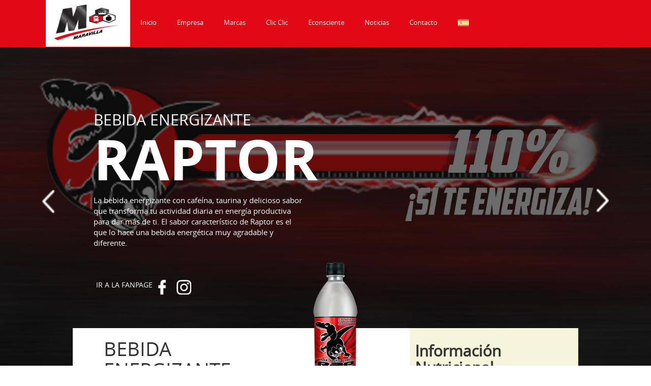

--- FILE ---
content_type: text/html; charset=UTF-8
request_url: http://www.esdemaravilla.com/web/user/ver_producto?id=9
body_size: 9975
content:
<!DOCTYPE html>
<html>
    <head>
  <!-- Google Tag Manager -->
  <script>(function(w,d,s,l,i){w[l]=w[l]||[];w[l].push({'gtm.start':
  new Date().getTime(),event:'gtm.js'});var f=d.getElementsByTagName(s)[0],
  j=d.createElement(s),dl=l!='dataLayer'?'&l='+l:'';j.async=true;j.src=
  'https://www.googletagmanager.com/gtm.js?id='+i+dl;f.parentNode.insertBefore(j,f);
  })(window,document,'script','dataLayer','GTM-KHB9PW6');</script>
  <!-- End Google Tag Manager -->
  <!--script type="application/ld+json"-->​
</script>​
​        <link rel="alternate" href="http://www.esdemaravilla.com/web" hreflang="es" />

            <meta charset="UTF-8">
            <meta name="viewport" content="width=device-width, initial-scale=1">
            <link rel="icon" href="/web/assets/bower_components/img/favicon.png" type="image/png" sizes="16x16">
            <link href="/web/assets/bower_components/css/bootstrap.css" rel="stylesheet">
            <link href="/web/assets/bower_components/css/owl.carousel.css" rel="stylesheet">
            <link href="/web/assets/bower_components/css/uniform.default.min.css" rel="stylesheet">
            <link href="/web/assets/bower_components/css/global.css" rel="stylesheet">
            <script type="text/javascript" src="/web/assets/bower_components/js/jquery-1.11.1.min.js"></script>
            <script type="text/javascript" src="/web/assets/bower_components/js/jquery.uniform.js"></script>
            <script type="text/javascript" src="/web/assets/bower_components/js/bootstrap.js"></script>
            <script src="/web/assets/bower_components/js/owl.carousel.js"></script>
            <link href="/web/assets/bower_components/fancybox/jquery.fancybox.css" rel="stylesheet">
            <script src="/web/assets/bower_components/fancybox/jquery.fancybox.js"></script>
            <script>
              $( document ).ready(function() {
                  var abc = document.body.innerHTML;
                  var a = String(abc).replace(/\u200B/g,'');
                  document.body.innerHTML = a;
              });               
            </script>
            <script type="text/javascript">
                
                        $( document ).ready(function() {
                         
                        $('.navbar-brand').click(function(){
                          sessionStorage.removeItem("menu");
                           $('ul.nav.navbar-nav li').each(function(){
                             if($(this).attr('id').indexOf("inicio")>=0)
                                {

                                  sessionStorage.setItem("menu",$(this).attr("id"));
                                }     
                            });
                        }) 



                        $('ul.nav.navbar-nav li').click(function(){

                        sessionStorage.setItem("menu",$(this).attr("id"));
                        sessionStorage.removeItem("categorias");

                        });

                        $('#contact_footer').click(function(){

                          sessionStorage.setItem("menu",'contacto');
                          sessionStorage.removeItem("categorias");
                        });


                        $('#mapa_sitio').click(function(){

                          sessionStorage.setItem("menu",'inicio');
                          sessionStorage.removeItem("categorias");
                        });


                        $('#terminos').click(function(){

                          sessionStorage.setItem("menu",'inicio');
                          sessionStorage.removeItem("categorias");
                        });



                        if(sessionStorage.getItem("menu"))

                        {

                        $('#'+sessionStorage.getItem("menu")).children().addClass('menu-header-active');

                        }

                        $(".panel-title").children().each(function(){
                           if($(this).attr('href')=="#no-1"){
                              $(this).removeClass("collapsed"); 
                           }
                        })

                         $(".panel-title").children().each(function(){
                           if($(this).attr('href')=="#collapse1"){
                              $(this).removeClass("collapsed"); 
                           }
                        })

                        });  
                               
            </script>


           

            









            <title>Productos Maravilla | Raptor</title>
        <meta name="description" content="Energízate al 110 % y transforma tu actividad en energía productiva. Raptor es una bebida energizante con cafeína, taurina y gran sabor." />
        <meta name="keywords" content="bebidas energizantes, bebidas con cafeina, bebidas con taurina, bebidas energeticas, bebidas de calidad, bebidas de alta calidad, bebidas centroamerica y el caribe, bebidas que dan energia" />
            











<link href="/web/assets/bower_components/css/product.css" rel="stylesheet">
<script  type="text/javascript" src="/web/assets/bower_components/js/sliders.js"></script>
<script  type="text/javascript" src="/web/assets/bower_components/js/product.js"></script>

 

            <script>
              (function(i,s,o,g,r,a,m){i['GoogleAnalyticsObject']=r;i[r]=i[r]||function(){
              (i[r].q=i[r].q||[]).push(arguments)},i[r].l=1*new Date();a=s.createElement(o),
              m=s.getElementsByTagName(o)[0];a.async=1;a.src=g;m.parentNode.insertBefore(a,m)
              })(window,document,'script','https://www.google-analytics.com/analytics.js','ga');
              ga('create', 'UA-87898204-1', 'auto');
              ga('send', 'pageview');
            </script>
    </head>
            
    <body>
    <style type="text/css">
  #empresa ul li, #marcas ul li {
    float: none;
    width: auto;
    list-style: none;
    color: white;
    display: flex;
    align-items: center;
  }

  #empresa ul a, #marcas ul a {
    line-height: 120%;
    padding: 10px 15px;
    color: white;
  }

  #empresa ul a:hover, #marcas ul a:hover {
    line-height: 120%;
    padding: 10px 15px;
    color: black;
  }

  #empresa ul, #marcas ul {
    display: none;
    /*position: absolute;*/
    top: 100%;
    /*left: 45px !important;*/
    background: #e00915;
    padding: 0;
  }

  #empresa:hover > ul, #marcas:hover > ul
  {
    display:block
  }

  @media (max-width: 768px) {
    #empresa:hover > ul, #marcas:hover > ul{
      display: none;
    }@media (max-width: 769px) {



ul.nav.navbar-nav li:hover ul {
display: block !important;
text-indent: 60px;
}



.navbar-inverse .navbar-nav>li>a {
width: 80%;
font-size: 1em;
padding: 10px 30px !important;
}



li#empresa:before {
content: '▼';
position: absolute;
left: 90%;
color: #fff;
}
}
  }


</style>

<script>
    function onInitLanguage () {
        let loaderInfo = document.getElementsByClassName("loadCont")
        loaderInfo[0].style.display = "flex"
        let lang =  obtenerValorCookie("language")
        if(lang){
            let es = document.getElementById("spanish")
            let en = document.getElementById("english")
            let dataDocEn = document.getElementsByClassName("englishText")
            let dataDocEs = document.getElementsByClassName("spanishText")
            if(lang == "spanish"){
                en.style.display = "none"; //deshabilitar ingles
                es.style.display = "block"; //habilitar español
                for (var i = 0; i < dataDocEn.length; i++) {
                    dataDocEn[i].style.display = "none";
                }
                for (var i = 0; i < dataDocEs.length; i++) {
                    dataDocEs[i].style.display = "block";
                }
                loaderInfo[0].style.display = "none"
            }else if(lang == "english"){
               en.style.display = "block"; //habilitar ingles
                es.style.display = "none"; //deshabilitar español
                for (var i = 0; i < dataDocEn.length; i++) {
                    dataDocEn[i].style.display = "block";
                }
                for (var i = 0; i < dataDocEs.length; i++) {
                    dataDocEs[i].style.display = "none";
                }
                loaderInfo[0].style.display = "none"
            }
        }else{
            document.cookie = "language=spanish";
        }
    }

    function obtenerValorCookie(nombre = "language") {
    const cookies = document.cookie.split(';');

        for (let i = 0; i < cookies.length; i++) {
            const cookie = cookies[i].trim();
            if (cookie.startsWith(nombre + '=')) {
                return cookie.substring(nombre.length + 1);
        }
    }
        return null;
    }

    window.onload = function() {
        onInitLanguage();
    };

  function changeLanguage (value){
        let lg = value.toLowerCase();
        let es = document.getElementById("spanish")
        let en = document.getElementById("english")
        let dataDocEn = document.getElementsByClassName("englishText")
        let dataDocEs = document.getElementsByClassName("spanishText")
        let dataDocEmpresaEn = document.getElementsByClassName("englishHomeText")
        let dataDocEmpresaEs = document.getElementsByClassName("spanishHomeText")
        if(lg == 'spanish'){
            document.cookie = "language=english";
            en.style.display = "block"; //habilitar ingles
            es.style.display = "none"; //deshabilitar español
            for (var i = 0; i < dataDocEn.length; i++) {
                dataDocEn[i].style.display = "block";
            }
            for (var i = 0; i < dataDocEs.length; i++) {
                dataDocEs[i].style.display = "none";
            }

            if(window.location.pathname.match("/ver_empresa").length > 0){
                if(dataDocEmpresaEn[0].style.display == 'none' && dataDocEmpresaEs[0].style.display == 'none'){
                    for (var i = 0; i < dataDocEmpresaEn.length; i++) {
                    dataDocEmpresaEn[i].style.display = "none";
                    }
                    for (var i = 0; i < dataDocEmpresaEs.length; i++) {
                        dataDocEmpresaEs[i].style.display = "none";
                    }
                }else{
                    for (var i = 0; i < dataDocEmpresaEn.length; i++) {
                        dataDocEmpresaEn[i].style.display = "block";
                    }
                    for (var i = 0; i < dataDocEmpresaEs.length; i++) {
                        dataDocEmpresaEs[i].style.display = "none";
                    }
                }
            }
            

        }else{
            document.cookie = "language=spanish";
            en.style.display = "none"; //deshabilitar ingles
            es.style.display = "block"; //habilitar español
            for (var i = 0; i < dataDocEn.length; i++) {
                dataDocEn[i].style.display = "none";
            }
            for (var i = 0; i < dataDocEs.length; i++) {
                dataDocEs[i].style.display = "block";
            }

            if(window.location.pathname.match("/ver_empresa").length > 0){
                if(dataDocEmpresaEn[0].style.display == 'none' && dataDocEmpresaEs[0].style.display == 'none'){
                    for (var i = 0; i < dataDocEmpresaEn.length; i++) {
                    dataDocEmpresaEn[i].style.display = "none";
                    }
                    for (var i = 0; i < dataDocEmpresaEs.length; i++) {
                        dataDocEmpresaEs[i].style.display = "none";
                    }
                }else{
                    for (var i = 0; i < dataDocEmpresaEn.length; i++) {
                        dataDocEmpresaEn[i].style.display = "none";
                    }
                    for (var i = 0; i < dataDocEmpresaEs.length; i++) {
                        dataDocEmpresaEs[i].style.display = "block";
                    }
                }
            }

        }
    }

</script>

<style>
.loadCont{
    background: rgba(0,0,0,0.8);
    position: absolute;
    z-index: 999999;
    height: 100%;
    width: 100%;
    backdrop-filter: blur(8px);
}
.loader {
  width: 50px;
  position: absolute;
  top: 50vh;
  left: 48%;
  aspect-ratio: 1;
  display: grid;
  border: 4px solid #0000;
  border-radius: 50%;
  border-color: #B9B9B9 #0000;
  animation: l16 1s infinite linear;
}
.loader::before,
.loader::after {    
  content: "";
  grid-area: 1/1;
  margin: 2px;
  border: inherit;
  border-radius: 50%;
}
.loader::before {
  border-color: #E00816 #0000;
  animation: inherit; 
  animation-duration: .5s;
  animation-direction: reverse;
}
.loader::after {
  margin: 8px;
}
@keyframes l16 { 
  100%{transform: rotate(1turn)}
}

</style>

<div class="loadCont">
    <div class="loader"></div>
</div> 
<nav class="navbar navbar-inverse">
  <div class="content" id="blog_new">
    <!-- Brand and toggle get grouped for better mobile display -->
    <div class="navbar-header">
     <a class="navbar-brand" href="/web/user/viewHome">
		<img alt="Productos Maravilla" title="Productos Maravilla" src="/web/assets/bower_components/img/brand.png">
	 </a>
     <button type="button" class="navbar-toggle collapsed" data-toggle="collapse" data-target="#bs-example-navbar-collapse-1" aria-expanded="false">
        <span class="sr-only">Toggle navigation</span>
        Menu
      </button>
     </div>

    <!-- Collect the nav links, forms, and other content for toggling -->
    <div class="collapse navbar-collapse" id="bs-example-navbar-collapse-1">
      <ul class="nav navbar-nav">
        <li id="inicio">
          <a class="spanishText" href="/web/user/viewHome" style="a:focus{ color;red; }">Inicio</a>
          <a class="englishText" href="/web/user/viewHome" style="display: none ;a:focus{ color;red; }">Home</a>
        </li>
        <li id="empresa">
          <a class="spanishText" href="/web/user/ver_empresa">Empresa</a>
          <a class="englishText" style="display: none;" href="/web/user/ver_empresa">Business</a>
          <ul>
            <li id="quienesSomos">
              <a class="spanishText" href="/web/user/ver_empresa?quienesSomos">¿Quiénes Somos?</a>
              <a class="englishText" style="display: none;" href="/web/user/ver_empresa?quienesSomos">Who we are?</a>
            </li>
            <li id="certificaciones">
              <a class="spanishText" href="/web/user/ver_empresa?certificaciones">Certificaciones</a>
              <a class="englishText" style="display: none;" href="/web/user/ver_empresa?certificaciones">Certifications</a>
            </li>
            <li id="ubicacion">
              <a class="spanishText" href="/web/user/ver_empresa?ubicacion">Ubicación</a>
              <a class="englishText" style="display: none;" href="/web/user/ver_empresa?ubicacion">Location</a>
            </li>
          </ul>
        </li>
        <li id="marcas">
          <a class="spanishText" href="/web/user/ver_marcas">Marcas</a>
          <a class="englishText" style="display: none;" href="/web/user/ver_marcas">Brands</a>
          <ul>
                                            <li><a href="/web/user/ver_producto?id=1">Del Frutal</a></li>

                                            <li><a href="/web/user/ver_producto?id=3">Néctar Maravilla</a></li>

                                            <li><a href="/web/user/ver_producto?id=4">Del Fruto</a></li>

                                            <li><a href="/web/user/ver_producto?id=5">De la Granja</a></li>

                                            <li><a href="/web/user/ver_producto?id=6">Marinero</a></li>

                                            <li><a href="/web/user/ver_producto?id=7">Sipi</a></li>

                                            <li><a href="/web/user/ver_producto?id=8">Revive</a></li>

                                            <li><a href="/web/user/ver_producto?id=9">Raptor</a></li>

                                            <li><a href="/web/user/ver_producto?id=10">Tampico</a></li>

                                            <li><a href="/web/user/ver_producto?id=11">Naturas</a></li>

                                            <li><a href="/web/user/ver_producto?id=15">V8 Splash</a></li>

                                            <li><a href="/web/user/ver_producto?id=19">Beberé</a></li>

                                            <li><a href="/web/user/ver_producto?id=20">Del Frutal Revolution</a></li>

                                          <li><a href="/web/delMonte/ver_delMonte">Del Monte</a></li>
          </ul>
        </li>
        <li id="clic_clic"><a href="/web/user/clic_clic">Clic Clic</a></li>
        <li id="econsciente">
              <a class="spanishText" href="/web/user/econsciente">Econsciente</a>
              <a class="englishText" style="display: none;" href="/web/user/econsciente">Econsciente</a>
        </li>
        <li id="noticias">
          <a  class="spanishText" href="/web/user/ver_noticias">Noticias</a>
          <a class="englishText" style="display: none;" href="/web/user/ver_noticias">News</a>
        </li>
        
        <li id="contacto">
          <a  class="spanishText" href="/web/user/ver_contacto">Contacto</a>
          <a class="englishText" style="display: none;" href="/web/user/ver_contacto">Contact</a>
        </li>
        <li id="lenguaje">
          <button style="margin: 34px 20px !important; background: transparent; border: none; padding: 0;" class="spanishText" value="spanish" onclick="changeLanguage(this.value)"><img style="width: 22px;" src="/web/assets/bower_components/img/espana.png" alt="spanish"></button>
          <button style="margin: 34px 20px !important; background: transparent; border: none; padding: 0;" class="englishText" value="english" onclick="changeLanguage(this.value)"><img style="width: 22px;" src="/web/assets/bower_components/img/usa-bandera.png" alt="spanish"></button>
        </li>

      </ul>
     </div><!-- /.navbar-collapse -->
  </div><!-- /.container-fluid -->
</nav>
          

 
    <div id="wrapper">
         
<style>
    .owl-stage-outer.owl-height {
    height: auto;
}
@media (min-width: 376px) and (max-width: 425px ){
.imag{
    margin-bottom: -65%; 
}
}

@media (min-width: 320px) and (max-width: 375px ){
.imag{;
    margin-bottom: -85%; 
}
}
    
</style>

    <div id="slider-product">

                        
    <div class="mydiv elitem_36">
            <div class="item-2 ">
            <style>
                         .elitem_36{
                background-image:url(/web/../admin/archivos/producto/ac7639_602993b03.jpg);
                background-size:100% 74%;
                background-repeat:no-repeat;
                height:  995px;
                          }

                          @media (min-width: 320px) and (max-width: 600px){
                             .elitem_36{
                background-image:url(/web/../admin/archivos/producto/ac7639_602993b03.jpg);
                background-size:100% 74%;
                background-repeat:no-repeat;
                height:  435px;
                         
                          }

                         

                }
            </style>
            
                <div class="container">
                    <div class="col-lg-5 col-md-5 col-sm-5 col-xs-12 paddingNone">
                                            <h2 class="txtLegend spanishText">BEBIDA ENERGIZANTE </h2>
                        <h2 class="txtLegend englishText">ENERGIZING DRINK </h2>
                        <h1 class="txtSabor spanishText">RAPTOR</h1>
                        <h1 class="txtSabor englishText">RAPTOR</h1>
                                                <p class="txtG spanishText">La bebida energizante con cafeína, taurina y delicioso sabor que transforma tu actividad diaria en energía productiva para dar más de ti. El sabor característico de Raptor es el que lo hace una bebida energética muy agradable y diferente.
                        <p class="txtG englishText">The energizing drink with caffeine, taurine and delicious flavor that transforms your daily activity into productive energy to give more of yourself. The characteristic taste of Raptor is what makes it a very pleasant and different energy drink.
                        </p>                                        
                        
                        <div class="col-lg-5 col-md-5 col-sm-12 col-xs-12 marginG fanPage">

                             
                            <a  href="https://www.facebook.com/HazMasConRaptor/?ref" target="_blank">
                                <div class="col-lg-8 col-md-8 col-sm-8 col-xs-4 paddingNone spanishText" align="left">
                                    IR A LA FANPAGE 
                                </div>
                                <div class="col-lg-8 col-md-8 col-sm-8 col-xs-4 paddingNone englishText" align="left">
                                    GO TO FANPAGE
                                </div>
                                <div class="col-lg-2 col-md-2 col-sm-1 col-xs-1 paddingNone" align="left">
                                    <img src="/web/assets/bower_components/img/fb-white.png" class="fb" alt="fb">
                                </div>
                            </a>
                          
                            
                            <a  href="https://www.instagram.com/hazmasconraptor/" target="_blank">
                                <div class="col-lg-2 col-md-2 col-sm-1 col-xs-1 paddingNone" align="left">
                                    <img src="/web/assets/bower_components/img/instagram_icono.png"  style="position: relative;left: 15px;" class="fb" alt="fb">
                                </div>
                            </a>
                            
                        </div>
        
                     </p>
                    </div>
                    </div>
                    
                
            </div>
                <div class="container">
                    <div class="col-lg-12 col-md-12 col-sm-12 col-xs-12 contentWhite paddingNone">
                        <div class="col-lg-8 col-md-8 col-sm-12 col-xs-12 contentWhite paddingNone">
                            <div class="col-lg-6 col-md-6 col-sm-6 col-xs-6 space">
                                <h1 clasS="subTitle spanishText">BEBIDA ENERGIZANTE RAPTOR</h1>
                                <h1 clasS="subTitle englishText">ENERGIZING DRINK RAPTOR</h1>
                                                               
                                                                
                                <div class="col-lg-4 col-md-4 col-sm-12 col-xs-12 paddingNone spanishText">
                                    PRESENTACIÓN EN ENVASE DE
                                </div>
                                <div class="col-lg-4 col-md-4 col-sm-12 col-xs-12 paddingNone englishText">
                                    PRESENTATION IN
                                </div>
                                <div class="col-lg-8 col-md-8 col-sm-12 col-xs-12 paddingNone">
                                    <h1 clasS="titleR thevalue_36 spanishText">1500 ML</h1>
                                    <h1 clasS="titleR thevalue_36 englishText">1500 ML</h1>
                                </div>
                                <div class="col-lg-4 col-md-4 col-sm-12 col-xs-12 paddingNone englishText">
                                    CONTAINER
                                </div>
                            </div>
                            <div class="col-lg-5 col-md-5 col-sm-5 col-xs-5 paddingNone">
                                    <div class="contentJugo">
                                        <img id="imagePresentation_36" src="/web/../admin/archivos/presentation/eae1d9_fbcb76078.png">
                                    </div>
                                    
                            </div>
                            
                                <div class="contentMiddle" align="right" >
                                                
                                    <div class="col-lg-2 col-md-2 col-sm-6 col-xs-6" align="right" id="presentation" >
                                        <img class="mobileNone" src="/web/../admin/archivos/presentationType/25d06b_018c79f2b.gif " onclick="changePresentation(72, 36)" >
                                        <div class="middle" onclick="changePresentation(72, 36)">1500 ML</div>
                                    </div>
                                
                                                
                                    <div class="col-lg-2 col-md-2 col-sm-6 col-xs-6" align="right" id="presentation" >
                                        <img class="mobileNone" src="/web/../admin/archivos/presentationType/293c0f_3fcb1fe94.gif " onclick="changePresentation(73, 36)" >
                                        <div class="middle" onclick="changePresentation(73, 36)">600 ML</div>
                                    </div>
                                
                                                
                                    <div class="col-lg-2 col-md-2 col-sm-6 col-xs-6" align="right" id="presentation" >
                                        <img class="mobileNone" src="/web/../admin/archivos/presentationType/9115da_ed514f2c8.gif " onclick="changePresentation(74, 36)" >
                                        <div class="middle" onclick="changePresentation(74, 36)">473 ML</div>
                                    </div>
                                
                                                
                                    <div class="col-lg-2 col-md-2 col-sm-6 col-xs-6" align="right" id="presentation" >
                                        <img class="mobileNone" src="/web/../admin/archivos/presentationType/889c41_500397f32.gif " onclick="changePresentation(76, 36)" >
                                        <div class="middle" onclick="changePresentation(76, 36)">300 ML</div>
                                    </div>
                                
                                                                                    
                                    
                                </div>
                        
                                <div class="buttonIngredients">
                                    <a id="various36" href="#inline36"> <button type="button" class="btn btn-info btn-lg">Información Nutricional </button> </a>

                                </div>
                                 
                                 <script type="text/javascript">
                                        $( document ).ready(function() {

                                        $("#various36").fancybox({
                                            "titlePosition"     : "inside",
                                            "transitionIn"     : "none",
                                            "transitionOut"     : "none",
                                            "overflow-y": "auto",
                                            "overflow-x": "hidden"
                                          
                                                                                   }); 
                                 });

                                     
                                 </script>

                                <div id="inline36"  style="width:320px;height:320px;overflow:auto;display:none;">
                         
                                    <h2><strong>Informaci&oacute;n Nutricional</strong></h2>

<table border="0" cellpadding="0" cellspacing="0" style="width:300px">
	<tbody>
		<tr>
			<td style="vertical-align:bottom">Tama&ntilde;o de la porci&oacute;n</td>
			<td style="vertical-align:bottom">&nbsp;</td>
			<td style="text-align:right; vertical-align:bottom">250 mL (1 vaso)</td>
		</tr>
		<tr>
			<td style="vertical-align:bottom">Porciones por envase:</td>
			<td style="vertical-align:bottom">&nbsp;</td>
			<td style="text-align:right; vertical-align:bottom">6</td>
		</tr>
		<tr>
			<td style="vertical-align:bottom">Cantidad por Porci&oacute;n</td>
			<td style="vertical-align:bottom">&nbsp;</td>
			<td style="vertical-align:bottom">&nbsp;</td>
		</tr>
		<tr>
			<td style="vertical-align:bottom">Energ&iacute;a</td>
			<td style="vertical-align:bottom">&nbsp;</td>
			<td style="text-align:right; vertical-align:bottom">500 kJ (110 calor&iacute;as)</td>
		</tr>
		<tr>
			<td style="vertical-align:bottom">*% Valor Diario</td>
			<td style="vertical-align:bottom">&nbsp;</td>
			<td style="vertical-align:bottom">&nbsp;</td>
		</tr>
		<tr>
			<td style="vertical-align:bottom">Grasa Total</td>
			<td style="vertical-align:bottom">&nbsp;</td>
			<td style="text-align:right; vertical-align:bottom">0g 0%</td>
		</tr>
		<tr>
			<td style="vertical-align:bottom">Sodio</td>
			<td style="vertical-align:bottom">&nbsp;</td>
			<td style="text-align:right; vertical-align:bottom">40mg 2%</td>
		</tr>
		<tr>
			<td style="vertical-align:bottom">Carbohidratos Totales</td>
			<td style="vertical-align:bottom">&nbsp;</td>
			<td style="text-align:right; vertical-align:bottom">29g 10%</td>
		</tr>
		<tr>
			<td style="vertical-align:bottom">Az&uacute;cares</td>
			<td style="vertical-align:bottom">&nbsp;</td>
			<td style="text-align:right; vertical-align:bottom">28g</td>
		</tr>
		<tr>
			<td style="vertical-align:bottom">Prote&iacute;na</td>
			<td style="vertical-align:bottom">&nbsp;</td>
			<td style="text-align:right; vertical-align:bottom">0</td>
		</tr>
		<tr>
			<td style="vertical-align:bottom">Niacina</td>
			<td style="vertical-align:bottom">&nbsp;</td>
			<td style="text-align:right; vertical-align:bottom">75%</td>
		</tr>
		<tr>
			<td style="vertical-align:bottom">Vitamina B12</td>
			<td style="vertical-align:bottom">&nbsp;</td>
			<td style="text-align:right; vertical-align:bottom">18%</td>
		</tr>
		<tr>
			<td style="vertical-align:bottom">Vitamina B6</td>
			<td style="vertical-align:bottom">&nbsp;</td>
			<td style="text-align:right; vertical-align:bottom">187%</td>
		</tr>
		<tr>
			<td style="vertical-align:bottom">&Aacute;cido Pantot&eacute;nico</td>
			<td style="vertical-align:bottom">&nbsp;</td>
			<td style="text-align:right; vertical-align:bottom">38%</td>
		</tr>
	</tbody>
</table>

<p>No es una fuente significativa de calor&iacute;as aportadas por grasa, grasa saturada,&nbsp;grasas trans, colesterol, fibra diet&eacute;tica, vitamina A, vitamina C, calcio y hierro.<br />
*Los porcentajes de los Valores Diarios, est&aacute;n basados en una dieta de 2,000&nbsp;Calor&iacute;as, de acuerdo a los Valores Diarios de Referencia de la FDA.</p>

<p><strong>INGREDIENTES:</strong>&nbsp;AGUA CARBONATADA, AZ&Uacute;CAR, TAURINA, &Aacute;CIDO C&Iacute;TRICO COMO ACIDULANTE, MALTODEXTRINA, SABORES NATURALES Y ARTIFICIALES A PONCHE DE FRUTAS, CAFE&Iacute;NA, D-GLUCORONOLACTONA, MESO INOSITOL, CITRATO DE SODIO COMO REGULADOR DE LA ACIDEZ, COLOR DE CARAMELO, NIACINAMIDA (VITAMINA B3), CLORHIDRATO DE PIRIDOXINA (VITAMINA B6), PANTOTENATO DE CALCIO (VITAMINA B5), BENZOATO DE SODIO COMO PRESERVANTE Y CIANOCOBALAMINA (VITAMINA B12).&nbsp;</p>

<p>Cada porci&oacute;n de 250 mL contiene:&nbsp;Taurina 750 mg., cafe&iacute;na 75mg.</p>

<p>&nbsp;</p>

                                </div>

                            
                                <style type="text/css">
                                    #inline36 table{
                                    width: 250px !important;
                                    font-size: 11px;
                                    }

                                </style>

                        </div>
                                
                        <div class="col-lg-4 col-md-4 col-sm-4 col-xs-12 paddingNone ingredientes  info_36 spanishText">
                        <h2><strong>Informaci&oacute;n Nutricional</strong></h2>

<table border="0" cellpadding="0" cellspacing="0" style="width:300px">
	<tbody>
		<tr>
			<td style="vertical-align:bottom">Tama&ntilde;o de la porci&oacute;n</td>
			<td style="vertical-align:bottom">&nbsp;</td>
			<td style="text-align:right; vertical-align:bottom">250 mL (1 vaso)</td>
		</tr>
		<tr>
			<td style="vertical-align:bottom">Porciones por envase:</td>
			<td style="vertical-align:bottom">&nbsp;</td>
			<td style="text-align:right; vertical-align:bottom">6</td>
		</tr>
		<tr>
			<td style="vertical-align:bottom">Cantidad por Porci&oacute;n</td>
			<td style="vertical-align:bottom">&nbsp;</td>
			<td style="vertical-align:bottom">&nbsp;</td>
		</tr>
		<tr>
			<td style="vertical-align:bottom">Energ&iacute;a</td>
			<td style="vertical-align:bottom">&nbsp;</td>
			<td style="text-align:right; vertical-align:bottom">500 kJ (110 calor&iacute;as)</td>
		</tr>
		<tr>
			<td style="vertical-align:bottom">*% Valor Diario</td>
			<td style="vertical-align:bottom">&nbsp;</td>
			<td style="vertical-align:bottom">&nbsp;</td>
		</tr>
		<tr>
			<td style="vertical-align:bottom">Grasa Total</td>
			<td style="vertical-align:bottom">&nbsp;</td>
			<td style="text-align:right; vertical-align:bottom">0g 0%</td>
		</tr>
		<tr>
			<td style="vertical-align:bottom">Sodio</td>
			<td style="vertical-align:bottom">&nbsp;</td>
			<td style="text-align:right; vertical-align:bottom">40mg 2%</td>
		</tr>
		<tr>
			<td style="vertical-align:bottom">Carbohidratos Totales</td>
			<td style="vertical-align:bottom">&nbsp;</td>
			<td style="text-align:right; vertical-align:bottom">29g 10%</td>
		</tr>
		<tr>
			<td style="vertical-align:bottom">Az&uacute;cares</td>
			<td style="vertical-align:bottom">&nbsp;</td>
			<td style="text-align:right; vertical-align:bottom">28g</td>
		</tr>
		<tr>
			<td style="vertical-align:bottom">Prote&iacute;na</td>
			<td style="vertical-align:bottom">&nbsp;</td>
			<td style="text-align:right; vertical-align:bottom">0</td>
		</tr>
		<tr>
			<td style="vertical-align:bottom">Niacina</td>
			<td style="vertical-align:bottom">&nbsp;</td>
			<td style="text-align:right; vertical-align:bottom">75%</td>
		</tr>
		<tr>
			<td style="vertical-align:bottom">Vitamina B12</td>
			<td style="vertical-align:bottom">&nbsp;</td>
			<td style="text-align:right; vertical-align:bottom">18%</td>
		</tr>
		<tr>
			<td style="vertical-align:bottom">Vitamina B6</td>
			<td style="vertical-align:bottom">&nbsp;</td>
			<td style="text-align:right; vertical-align:bottom">187%</td>
		</tr>
		<tr>
			<td style="vertical-align:bottom">&Aacute;cido Pantot&eacute;nico</td>
			<td style="vertical-align:bottom">&nbsp;</td>
			<td style="text-align:right; vertical-align:bottom">38%</td>
		</tr>
	</tbody>
</table>

<p>No es una fuente significativa de calor&iacute;as aportadas por grasa, grasa saturada,&nbsp;grasas trans, colesterol, fibra diet&eacute;tica, vitamina A, vitamina C, calcio y hierro.<br />
*Los porcentajes de los Valores Diarios, est&aacute;n basados en una dieta de 2,000&nbsp;Calor&iacute;as, de acuerdo a los Valores Diarios de Referencia de la FDA.</p>

<p><strong>INGREDIENTES:</strong>&nbsp;AGUA CARBONATADA, AZ&Uacute;CAR, TAURINA, &Aacute;CIDO C&Iacute;TRICO COMO ACIDULANTE, MALTODEXTRINA, SABORES NATURALES Y ARTIFICIALES A PONCHE DE FRUTAS, CAFE&Iacute;NA, D-GLUCORONOLACTONA, MESO INOSITOL, CITRATO DE SODIO COMO REGULADOR DE LA ACIDEZ, COLOR DE CARAMELO, NIACINAMIDA (VITAMINA B3), CLORHIDRATO DE PIRIDOXINA (VITAMINA B6), PANTOTENATO DE CALCIO (VITAMINA B5), BENZOATO DE SODIO COMO PRESERVANTE Y CIANOCOBALAMINA (VITAMINA B12).&nbsp;</p>

<p>Cada porci&oacute;n de 250 mL contiene:&nbsp;Taurina 750 mg., cafe&iacute;na 75mg.</p>

<p>&nbsp;</p>

                        </div>
                        <div class="col-lg-4 col-md-4 col-sm-4 col-xs-12 paddingNone ingredientes  info_36_english englishText">
                        <h2><strong>Nutrition Facts</strong></h2>

<table border="0" cellpadding="0" cellspacing="0" style="width:300px">
	<tbody>
		<tr>
			<td style="vertical-align:bottom">Serving Size&nbsp;</td>
			<td style="vertical-align:bottom">&nbsp;</td>
			<td style="text-align:right; vertical-align:bottom">250 mL (1 vaso)</td>
		</tr>
		<tr>
			<td style="vertical-align:bottom">Servings per container</td>
			<td style="vertical-align:bottom">&nbsp;</td>
			<td style="text-align:right; vertical-align:bottom">6</td>
		</tr>
		<tr>
			<td style="vertical-align:bottom">Amount per serving</td>
			<td style="vertical-align:bottom">&nbsp;</td>
			<td style="vertical-align:bottom">&nbsp;</td>
		</tr>
		<tr>
			<td style="vertical-align:bottom">Calories</td>
			<td style="vertical-align:bottom">&nbsp;</td>
			<td style="text-align:right; vertical-align:bottom">500 kJ (110 calor&iacute;as)</td>
		</tr>
		<tr>
			<td style="vertical-align:bottom">% Daily Value*</td>
			<td style="vertical-align:bottom">&nbsp;</td>
			<td style="vertical-align:bottom">&nbsp;</td>
		</tr>
		<tr>
			<td style="vertical-align:bottom">Total Fat</td>
			<td style="vertical-align:bottom">&nbsp;</td>
			<td style="text-align:right; vertical-align:bottom">0g 0%</td>
		</tr>
		<tr>
			<td style="vertical-align:bottom">Sodium</td>
			<td style="vertical-align:bottom">&nbsp;</td>
			<td style="text-align:right; vertical-align:bottom">40mg 2%</td>
		</tr>
		<tr>
			<td style="vertical-align:bottom">Total Carbohydrates</td>
			<td style="vertical-align:bottom">&nbsp;</td>
			<td style="text-align:right; vertical-align:bottom">29g 10%</td>
		</tr>
		<tr>
			<td style="vertical-align:bottom">Sugars</td>
			<td style="vertical-align:bottom">&nbsp;</td>
			<td style="text-align:right; vertical-align:bottom">28g</td>
		</tr>
		<tr>
			<td style="vertical-align:bottom">Protein</td>
			<td style="vertical-align:bottom">&nbsp;</td>
			<td style="text-align:right; vertical-align:bottom">0</td>
		</tr>
		<tr>
			<td style="vertical-align:bottom">Niacina</td>
			<td style="vertical-align:bottom">&nbsp;</td>
			<td style="text-align:right; vertical-align:bottom">75%</td>
		</tr>
		<tr>
			<td style="vertical-align:bottom">Vitamin B12</td>
			<td style="vertical-align:bottom">&nbsp;</td>
			<td style="text-align:right; vertical-align:bottom">18%</td>
		</tr>
		<tr>
			<td style="vertical-align:bottom">Vitamin B6</td>
			<td style="vertical-align:bottom">&nbsp;</td>
			<td style="text-align:right; vertical-align:bottom">187%</td>
		</tr>
		<tr>
			<td style="vertical-align:bottom">&Aacute;cido Pantot&eacute;nico</td>
			<td style="vertical-align:bottom">&nbsp;</td>
			<td style="text-align:right; vertical-align:bottom">38%<br />
			&nbsp;</td>
		</tr>
	</tbody>
</table>

<p>It is not a significant source of energy (calories) provided by fat, saturated fat, trans fat, cholesterol, dietary fiber, vitamin A, vitamin C, calcium and iron.</p>

<p>* The percentages of the Daily Nutritional Values are based on a 2,000 Calorie diet according to the Daily Reference Values (DRV according to FDA). The daily values may be higher or lower depending on the caloric needs.</p>

<p><strong>Ingredients:</strong>&nbsp;Carbonated water, sugar, taurine, citric acid as acidifier, maltodextrin, natural and artificial fruit punch flavors, caffeine D-glucoronolactone, meso inositol, sodium citrate as acidity regulator, caramel color, niacinamide (vitamin B3), pyridoxine hydrochloride (vitamin B6), calcium pantothenate (vitamin B5), sodium benzoate as preservative and cyanocobalamin (vitamin B12).</p>

<p>Each 240 mL bottle contains: Taurine 720, caffeine 72 mg.</p>

                        </div>
                    </div>
                    
                    

                    
                </div>
</div>
<?php  exit;?>
            
                        
    <div class="mydiv elitem_46">
            <div class="item-2 ">
            <style>
                         .elitem_46{
                background-image:url(/web/../admin/archivos/producto/4f20c3_f12ae41a0.jpg);
                background-size:100% 74%;
                background-repeat:no-repeat;
                height:  995px;
                          }

                          @media (min-width: 320px) and (max-width: 600px){
                             .elitem_46{
                background-image:url(/web/../admin/archivos/producto/4f20c3_f12ae41a0.jpg);
                background-size:100% 74%;
                background-repeat:no-repeat;
                height:  435px;
                         
                          }

                         

                }
            </style>
            
                <div class="container">
                    <div class="col-lg-5 col-md-5 col-sm-5 col-xs-12 paddingNone">
                                            <h2 class="txtLegend spanishText">BEBIDA ENERGIZANTE </h2>
                        <h2 class="txtLegend englishText"></h2>
                        <h1 class="txtSabor spanishText">RAPTOR</h1>
                        <h1 class="txtSabor englishText"></h1>
                                                <p class="txtG spanishText">La bebida energizante con cafeína, taurina y delicioso sabor que transforma tu actividad diaria en energía productiva para dar más de ti. El sabor característico de Raptor es el que lo hace una bebida energética muy agradable y diferente.

                        <p class="txtG englishText">
                        </p>                                        
                        
                        <div class="col-lg-5 col-md-5 col-sm-12 col-xs-12 marginG fanPage">

                             
                            <a  href="https://www.facebook.com/HazMasConRaptor/?ref" target="_blank">
                                <div class="col-lg-8 col-md-8 col-sm-8 col-xs-4 paddingNone spanishText" align="left">
                                    IR A LA FANPAGE 
                                </div>
                                <div class="col-lg-8 col-md-8 col-sm-8 col-xs-4 paddingNone englishText" align="left">
                                    GO TO FANPAGE
                                </div>
                                <div class="col-lg-2 col-md-2 col-sm-1 col-xs-1 paddingNone" align="left">
                                    <img src="/web/assets/bower_components/img/fb-white.png" class="fb" alt="fb">
                                </div>
                            </a>
                          
                            
                            <a  href="https://www.instagram.com/hazmasconraptor/" target="_blank">
                                <div class="col-lg-2 col-md-2 col-sm-1 col-xs-1 paddingNone" align="left">
                                    <img src="/web/assets/bower_components/img/instagram_icono.png"  style="position: relative;left: 15px;" class="fb" alt="fb">
                                </div>
                            </a>
                            
                        </div>
        
                     </p>
                    </div>
                    </div>
                    
                
            </div>
                <div class="container">
                    <div class="col-lg-12 col-md-12 col-sm-12 col-xs-12 contentWhite paddingNone">
                        <div class="col-lg-8 col-md-8 col-sm-12 col-xs-12 contentWhite paddingNone">
                            <div class="col-lg-6 col-md-6 col-sm-6 col-xs-6 space">
                                <h1 clasS="subTitle spanishText">BEBIDA ENERGIZANTE RAPTOR</h1>
                                <h1 clasS="subTitle englishText"></h1>
                                                               
                                                                
                                <div class="col-lg-4 col-md-4 col-sm-12 col-xs-12 paddingNone spanishText">
                                    PRESENTACIÓN EN ENVASE DE
                                </div>
                                <div class="col-lg-4 col-md-4 col-sm-12 col-xs-12 paddingNone englishText">
                                    PRESENTATION IN
                                </div>
                                <div class="col-lg-8 col-md-8 col-sm-12 col-xs-12 paddingNone">
                                    <h1 clasS="titleR thevalue_46 spanishText">1500 ML</h1>
                                    <h1 clasS="titleR thevalue_46 englishText">1500 ML</h1>
                                </div>
                                <div class="col-lg-4 col-md-4 col-sm-12 col-xs-12 paddingNone englishText">
                                    CONTAINER
                                </div>
                            </div>
                            <div class="col-lg-5 col-md-5 col-sm-5 col-xs-5 paddingNone">
                                    <div class="contentJugo">
                                        <img id="imagePresentation_46" src="/web/../admin/archivos/presentation/3b3732_8f6a89e9c.png">
                                    </div>
                                    
                            </div>
                            
                                <div class="contentMiddle" align="right" >
                                                
                                    <div class="col-lg-2 col-md-2 col-sm-6 col-xs-6" align="right" id="presentation" >
                                        <img class="mobileNone" src="/web/../admin/archivos/presentationType/25d06b_018c79f2b.gif " onclick="changePresentation(101, 46)" >
                                        <div class="middle" onclick="changePresentation(101, 46)">1500 ML</div>
                                    </div>
                                
                                                
                                    <div class="col-lg-2 col-md-2 col-sm-6 col-xs-6" align="right" id="presentation" >
                                        <img class="mobileNone" src="/web/../admin/archivos/presentationType/293c0f_3fcb1fe94.gif " onclick="changePresentation(102, 46)" >
                                        <div class="middle" onclick="changePresentation(102, 46)">600 ML</div>
                                    </div>
                                
                                                
                                    <div class="col-lg-2 col-md-2 col-sm-6 col-xs-6" align="right" id="presentation" >
                                        <img class="mobileNone" src="/web/../admin/archivos/presentationType/9115da_ed514f2c8.gif " onclick="changePresentation(109, 46)" >
                                        <div class="middle" onclick="changePresentation(109, 46)">473 ML</div>
                                    </div>
                                
                                                
                                    <div class="col-lg-2 col-md-2 col-sm-6 col-xs-6" align="right" id="presentation" >
                                        <img class="mobileNone" src="/web/../admin/archivos/presentationType/889c41_500397f32.gif " onclick="changePresentation(110, 46)" >
                                        <div class="middle" onclick="changePresentation(110, 46)">300 ML</div>
                                    </div>
                                
                                                                                    
                                    
                                </div>
                        
                                <div class="buttonIngredients">
                                    <a id="various46" href="#inline46"> <button type="button" class="btn btn-info btn-lg">Información Nutricional </button> </a>

                                </div>
                                 
                                 <script type="text/javascript">
                                        $( document ).ready(function() {

                                        $("#various46").fancybox({
                                            "titlePosition"     : "inside",
                                            "transitionIn"     : "none",
                                            "transitionOut"     : "none",
                                            "overflow-y": "auto",
                                            "overflow-x": "hidden"
                                          
                                                                                   }); 
                                 });

                                     
                                 </script>

                                <div id="inline46"  style="width:320px;height:320px;overflow:auto;display:none;">
                         
                                    <h2><strong>Datos de Nutrici&oacute;n</strong></h2>

<table border="0" cellpadding="0" cellspacing="0" style="width:300px">
	<tbody>
		<tr>
			<td style="vertical-align:bottom">Tama&ntilde;o de la porci&oacute;n</td>
			<td style="vertical-align:bottom">&nbsp;</td>
			<td style="text-align:right; vertical-align:bottom">250 mL (1 vaso)</td>
		</tr>
		<tr>
			<td style="vertical-align:bottom">Porciones por envase:</td>
			<td style="vertical-align:bottom">&nbsp;</td>
			<td style="text-align:right; vertical-align:bottom">6</td>
		</tr>
		<tr>
			<td style="vertical-align:bottom">Cantidad por Porci&oacute;n</td>
			<td style="vertical-align:bottom">&nbsp;</td>
			<td style="vertical-align:bottom">&nbsp;</td>
		</tr>
		<tr>
			<td style="vertical-align:bottom">Energ&iacute;a</td>
			<td style="vertical-align:bottom">&nbsp;</td>
			<td style="text-align:right; vertical-align:bottom">500 kJ (110 calor&iacute;as)</td>
		</tr>
		<tr>
			<td style="vertical-align:bottom">*% Valor Diario</td>
			<td style="vertical-align:bottom">&nbsp;</td>
			<td style="vertical-align:bottom">&nbsp;</td>
		</tr>
		<tr>
			<td style="vertical-align:bottom">Grasa Total</td>
			<td style="vertical-align:bottom">&nbsp;</td>
			<td style="text-align:right; vertical-align:bottom">0g 0%</td>
		</tr>
		<tr>
			<td style="vertical-align:bottom">Sodio</td>
			<td style="vertical-align:bottom">&nbsp;</td>
			<td style="text-align:right; vertical-align:bottom">40mg 2%</td>
		</tr>
		<tr>
			<td style="vertical-align:bottom">Carbohidratos Totales</td>
			<td style="vertical-align:bottom">&nbsp;</td>
			<td style="text-align:right; vertical-align:bottom">29g 10%</td>
		</tr>
		<tr>
			<td style="vertical-align:bottom">Az&uacute;cares</td>
			<td style="vertical-align:bottom">&nbsp;</td>
			<td style="text-align:right; vertical-align:bottom">28g</td>
		</tr>
		<tr>
			<td style="vertical-align:bottom">Prote&iacute;na</td>
			<td style="vertical-align:bottom">&nbsp;</td>
			<td style="text-align:right; vertical-align:bottom">0</td>
		</tr>
		<tr>
			<td style="vertical-align:bottom">Niacina</td>
			<td style="vertical-align:bottom">&nbsp;</td>
			<td style="text-align:right; vertical-align:bottom">75%</td>
		</tr>
		<tr>
			<td style="vertical-align:bottom">Vitamina B12</td>
			<td style="vertical-align:bottom">&nbsp;</td>
			<td style="text-align:right; vertical-align:bottom">18%</td>
		</tr>
		<tr>
			<td style="vertical-align:bottom">Vitamina B6</td>
			<td style="vertical-align:bottom">&nbsp;</td>
			<td style="text-align:right; vertical-align:bottom">187%</td>
		</tr>
		<tr>
			<td style="vertical-align:bottom">&Aacute;cido Pantot&eacute;nico</td>
			<td style="vertical-align:bottom">&nbsp;</td>
			<td style="text-align:right; vertical-align:bottom">38%</td>
		</tr>
	</tbody>
</table>

<p>&nbsp;</p>

<p>No es una fuente significativa de calor&iacute;as aportadas por grasa, grasa saturada,<br />
grasas trans, colesterol, fibra diet&eacute;tica, vitamina A, vitamina C, calcio y hierro.<br />
*Los porcentajes de los Valores Diarios, est&aacute;n basados en una dieta de 2,000<br />
Calor&iacute;as, de acuerdo a los Valores Diarios de Referencia de la FDA.</p>

<p><strong>INGREDIENTES:</strong></p>

<p>AGUA CARBONATADA, AZ&Uacute;CAR, TAURINA, &Aacute;CIDO C&Iacute;TRICO COMO ACIDULANTE, MALTODEXTRINA, SABORES NATURALES Y ARTIFICIALES A PONCHE DE FRUTAS, CAFE&Iacute;NA, D-GLUCORONOLACTONA, MESO INOSITOL, CITRATO DE SODIO COMO REGULADOR DE LA ACIDEZ, COLOR DE CARAMELO, NIACINAMIDA (VITAMINA B3), CLORHIDRATO DE PIRIDOXINA (VITAMINA B6), PANTOTENATO DE CALCIO (VITAMINA B5), BENZOATO DE SODIO COMO PRESERVANTE Y CIANOCOBALAMINA (VITAMINA B12).</p>

<p>Cada porci&oacute;n de 250 mL contiene:<br />
Taurina 750 mg., cafe&iacute;na 75mg.</p>

<h2>&nbsp;</h2>

                                </div>

                            
                                <style type="text/css">
                                    #inline46 table{
                                    width: 250px !important;
                                    font-size: 11px;
                                    }

                                </style>

                        </div>
                                
                        <div class="col-lg-4 col-md-4 col-sm-4 col-xs-12 paddingNone ingredientes  info_46 spanishText">
                        <h2><strong>Datos de Nutrici&oacute;n</strong></h2>

<table border="0" cellpadding="0" cellspacing="0" style="width:300px">
	<tbody>
		<tr>
			<td style="vertical-align:bottom">Tama&ntilde;o de la porci&oacute;n</td>
			<td style="vertical-align:bottom">&nbsp;</td>
			<td style="text-align:right; vertical-align:bottom">250 mL (1 vaso)</td>
		</tr>
		<tr>
			<td style="vertical-align:bottom">Porciones por envase:</td>
			<td style="vertical-align:bottom">&nbsp;</td>
			<td style="text-align:right; vertical-align:bottom">6</td>
		</tr>
		<tr>
			<td style="vertical-align:bottom">Cantidad por Porci&oacute;n</td>
			<td style="vertical-align:bottom">&nbsp;</td>
			<td style="vertical-align:bottom">&nbsp;</td>
		</tr>
		<tr>
			<td style="vertical-align:bottom">Energ&iacute;a</td>
			<td style="vertical-align:bottom">&nbsp;</td>
			<td style="text-align:right; vertical-align:bottom">500 kJ (110 calor&iacute;as)</td>
		</tr>
		<tr>
			<td style="vertical-align:bottom">*% Valor Diario</td>
			<td style="vertical-align:bottom">&nbsp;</td>
			<td style="vertical-align:bottom">&nbsp;</td>
		</tr>
		<tr>
			<td style="vertical-align:bottom">Grasa Total</td>
			<td style="vertical-align:bottom">&nbsp;</td>
			<td style="text-align:right; vertical-align:bottom">0g 0%</td>
		</tr>
		<tr>
			<td style="vertical-align:bottom">Sodio</td>
			<td style="vertical-align:bottom">&nbsp;</td>
			<td style="text-align:right; vertical-align:bottom">40mg 2%</td>
		</tr>
		<tr>
			<td style="vertical-align:bottom">Carbohidratos Totales</td>
			<td style="vertical-align:bottom">&nbsp;</td>
			<td style="text-align:right; vertical-align:bottom">29g 10%</td>
		</tr>
		<tr>
			<td style="vertical-align:bottom">Az&uacute;cares</td>
			<td style="vertical-align:bottom">&nbsp;</td>
			<td style="text-align:right; vertical-align:bottom">28g</td>
		</tr>
		<tr>
			<td style="vertical-align:bottom">Prote&iacute;na</td>
			<td style="vertical-align:bottom">&nbsp;</td>
			<td style="text-align:right; vertical-align:bottom">0</td>
		</tr>
		<tr>
			<td style="vertical-align:bottom">Niacina</td>
			<td style="vertical-align:bottom">&nbsp;</td>
			<td style="text-align:right; vertical-align:bottom">75%</td>
		</tr>
		<tr>
			<td style="vertical-align:bottom">Vitamina B12</td>
			<td style="vertical-align:bottom">&nbsp;</td>
			<td style="text-align:right; vertical-align:bottom">18%</td>
		</tr>
		<tr>
			<td style="vertical-align:bottom">Vitamina B6</td>
			<td style="vertical-align:bottom">&nbsp;</td>
			<td style="text-align:right; vertical-align:bottom">187%</td>
		</tr>
		<tr>
			<td style="vertical-align:bottom">&Aacute;cido Pantot&eacute;nico</td>
			<td style="vertical-align:bottom">&nbsp;</td>
			<td style="text-align:right; vertical-align:bottom">38%</td>
		</tr>
	</tbody>
</table>

<p>&nbsp;</p>

<p>No es una fuente significativa de calor&iacute;as aportadas por grasa, grasa saturada,<br />
grasas trans, colesterol, fibra diet&eacute;tica, vitamina A, vitamina C, calcio y hierro.<br />
*Los porcentajes de los Valores Diarios, est&aacute;n basados en una dieta de 2,000<br />
Calor&iacute;as, de acuerdo a los Valores Diarios de Referencia de la FDA.</p>

<p><strong>INGREDIENTES:</strong></p>

<p>AGUA CARBONATADA, AZ&Uacute;CAR, TAURINA, &Aacute;CIDO C&Iacute;TRICO COMO ACIDULANTE, MALTODEXTRINA, SABORES NATURALES Y ARTIFICIALES A PONCHE DE FRUTAS, CAFE&Iacute;NA, D-GLUCORONOLACTONA, MESO INOSITOL, CITRATO DE SODIO COMO REGULADOR DE LA ACIDEZ, COLOR DE CARAMELO, NIACINAMIDA (VITAMINA B3), CLORHIDRATO DE PIRIDOXINA (VITAMINA B6), PANTOTENATO DE CALCIO (VITAMINA B5), BENZOATO DE SODIO COMO PRESERVANTE Y CIANOCOBALAMINA (VITAMINA B12).</p>

<p>Cada porci&oacute;n de 250 mL contiene:<br />
Taurina 750 mg., cafe&iacute;na 75mg.</p>

<h2>&nbsp;</h2>

                        </div>
                        <div class="col-lg-4 col-md-4 col-sm-4 col-xs-12 paddingNone ingredientes  info_46_english englishText">
                        <h2><strong>Nutrition Facts</strong></h2> <table border="0" cellpadding="0" cellspacing="0" style="width:300px"> <tbody> <tr> <td style="vertical-align:bottom">Serving Size&nbsp;</td> <td style="vertical-align:bottom">&nbsp;</td> <td ...
                        </div>
                    </div>
                    
                    

                    
                </div>
</div>
<?php  exit;?>
            
                        
            
    </div>
    
        <div class="bannerStandar">
    <style type="text/css">
    .bannerStandar {
    background-image: url(/web/../admin/archivos/background/background_gallery_9.jpg);
    background-size: 100% 65%;
    background-repeat: no-repeat; 
    padding: 230px 0px;
    float: left;
    width: 100%;
    height: auto;
    position: relative;
    margin-top: -19%;

}

@media (min-width: 1312px) and (max-width: 1620px){
.bannerStandar {
    margin-top: -342px;
    padding: 0;
}

}

@media (min-width: 992px) and (max-width: 1311px){

.bannerStandar {
    margin-top: -339px;
    padding: 0;
}

}

@media (min-width: 768px) and (max-width: 991px){
     .gridContent {
    margin-bottom: 37%;
    margin-top: 38%;
}

.bannerStandar {
    margin-top: -275px;
    padding: 0;
}

.contentMiddle {
    width: 100%;
    height: auto;
    margin-top: -7% ;
    float: left;
    position: relative;

}
}

@media (min-width: 700px) and (max-width: 767px){
    .bannerStandar {
    background-image: url(/web/../admin/archivos/background/background_gallery_1.jpg);
    background-size: 100% 65%;
    background-repeat: no-repeat;
    padding: 230px 0px;
    float: left;
    width: 100%;
    height: auto;
    position: relative;
    margin-top: -70%;
}
.contentMiddle {
    width: 100%;
    height: auto;
    margin-top: -7%;
    float: left;
    position: relative;


}

}

@media (min-width: 320px) and (max-width: 360px){

.bannerStandar {
       background-size: 100% 53%;
    margin-top: 0;
    padding-top: 0;
}
}

@media (min-width: 361px) and (max-width: 374px){
.bannerStandar {
       background-size: 100% 53%;
    margin-top: 0;
    padding-top: 0;
}


}

@media (min-width: 375px) and (max-width: 430px){

    .bannerStandar {
    background-size: 100% 55%;
    margin-top: 0;
    padding-top: 0;
}
}







</style>



    <div class="gridContent">
    <div class="container">
    
    
        <div class="col-lg-12 col-md-12 col-sm-12">
                <div id="position-1" class="col-lg-12 col-md-12 col-sm-12 col-xs-12 imag">
                                    <img src="/web/../admin/archivos/gallery/gallery_9_1.png" id="vistaPrevia1" class="spanishText">
                    <img src="/web/../admin/archivos/gallery/gallery_9_1_english.png" id="vistaPrevia1" class="englishText">
                               
                </div>
         

            
    </div>

   
    
    
    </div>
    </div>
    </div>

    <div class="seccion_white">
        
    </div>
        </div>


    
    
    
    </div>
    <link rel="stylesheet" type="text/css" href="/web/assets/bower_components/css/font-awesome.min.css">

<style type="text/css">
    .fa {
        font-size: 25px;
        color: white;
    }

    .fa:hover {
        font-size: 25px;
        color: black;
    }

    .trad-button{
        position: fixed;
        background: rgba(0,0,0, 0.7);
        z-index: 9999;
        bottom: 0;
        right: 5.8%;
        color: #fff;
        display: flex;
        justify-content: center;
        width: 100px;
        display: none !important;
    }

    .english, .spanish{
        background: transparent;
        border: none;
        padding: 13px 25px;
    }
    .english {
        display: none;
    }

</style>
<script>
    function onInitLanguage () {
        let loaderInfo = document.getElementsByClassName("loadCont")
        loaderInfo[0].style.display = "flex"
        let lang =  obtenerValorCookie("language")
        if(lang){
            let es = document.getElementById("spanish")
            let en = document.getElementById("english")
            let dataDocEn = document.getElementsByClassName("englishText")
            let dataDocEs = document.getElementsByClassName("spanishText")
            let dataDocEmpresaEn = document.getElementsByClassName("englishHomeText")
            let dataDocEmpresaEs = document.getElementsByClassName("spanishHomeText")
            if(lang == "spanish"){
                en.style.display = "none"; //deshabilitar ingles
                es.style.display = "block"; //habilitar español
                for (var i = 0; i < dataDocEn.length; i++) {
                    dataDocEn[i].style.display = "none";
                }
                for (var i = 0; i < dataDocEs.length; i++) {
                    dataDocEs[i].style.display = "block";
                }
                loaderInfo[0].style.display = "none"

                if(window.location.pathname.match("/ver_empresa").length > 0){
                    if(dataDocEmpresaEn[0].style.display == 'none' && dataDocEmpresaEs[0].style.display == 'none'){
                        for (var i = 0; i < dataDocEmpresaEn.length; i++) {
                        dataDocEmpresaEn[i].style.display = "none";
                        }
                        for (var i = 0; i < dataDocEmpresaEs.length; i++) {
                            dataDocEmpresaEs[i].style.display = "none";
                        }
                    }else{
                        for (var i = 0; i < dataDocEmpresaEn.length; i++) {
                            dataDocEmpresaEn[i].style.display = "none";
                        }
                        for (var i = 0; i < dataDocEmpresaEs.length; i++) {
                            dataDocEmpresaEs[i].style.display = "block";
                        }
                    }
                }
            }else if(lang == "english"){
               en.style.display = "block"; //habilitar ingles
                es.style.display = "none"; //deshabilitar español
                for (var i = 0; i < dataDocEn.length; i++) {
                    dataDocEn[i].style.display = "block";
                }
                for (var i = 0; i < dataDocEs.length; i++) {
                    dataDocEs[i].style.display = "none";
                }
                loaderInfo[0].style.display = "none"

                if(window.location.pathname.match("/ver_empresa").length > 0){
                    if(dataDocEmpresaEn[0].style.display == 'none' && dataDocEmpresaEs[0].style.display == 'none'){
                        for (var i = 0; i < dataDocEmpresaEn.length; i++) {
                        dataDocEmpresaEn[i].style.display = "none";
                        }
                        for (var i = 0; i < dataDocEmpresaEs.length; i++) {
                            dataDocEmpresaEs[i].style.display = "none";
                        }
                    }else{
                        for (var i = 0; i < dataDocEmpresaEn.length; i++) {
                            dataDocEmpresaEn[i].style.display = "block";
                        }
                        for (var i = 0; i < dataDocEmpresaEs.length; i++) {
                            dataDocEmpresaEs[i].style.display = "none";
                        }
                    }
                }
            }
        }else{
            document.cookie = "language=spanish";
            loaderInfo[0].style.display = "none"
        }
    }

    function obtenerValorCookie(nombre = "language") {
        const cookies = document.cookie.split(';');

            for (let i = 0; i < cookies.length; i++) {
                const cookie = cookies[i].trim();
                if (cookie.startsWith(nombre + '=')) {
                    return cookie.substring(nombre.length + 1);
            }
        }
            return null;
    }

    window.onload = function() {
        onInitLanguage();
    };

    function changeLanguage (value){
        let lg = value.toLowerCase();
        let es = document.getElementById("spanish")
        let en = document.getElementById("english")
        let dataDocEn = document.getElementsByClassName("englishText")
        let dataDocEs = document.getElementsByClassName("spanishText")
        let dataDocEmpresaEn = document.getElementsByClassName("englishHomeText")
        let dataDocEmpresaEs = document.getElementsByClassName("spanishHomeText")
        if(lg == 'spanish'){
            document.cookie = "language=english";
            en.style.display = "block"; //habilitar ingles
            es.style.display = "none"; //deshabilitar español
            for (var i = 0; i < dataDocEn.length; i++) {
                dataDocEn[i].style.display = "block";
            }
            for (var i = 0; i < dataDocEs.length; i++) {
                dataDocEs[i].style.display = "none";
            }

            if(window.location.pathname.match("/ver_empresa").length > 0){
                if(dataDocEmpresaEn[0].style.display == 'none' && dataDocEmpresaEs[0].style.display == 'none'){
                    for (var i = 0; i < dataDocEmpresaEn.length; i++) {
                    dataDocEmpresaEn[i].style.display = "none";
                    }
                    for (var i = 0; i < dataDocEmpresaEs.length; i++) {
                        dataDocEmpresaEs[i].style.display = "none";
                    }
                }else{
                    for (var i = 0; i < dataDocEmpresaEn.length; i++) {
                        dataDocEmpresaEn[i].style.display = "block";
                    }
                    for (var i = 0; i < dataDocEmpresaEs.length; i++) {
                        dataDocEmpresaEs[i].style.display = "none";
                    }
                }
            }
            

        }else{
            document.cookie = "language=spanish";
            en.style.display = "none"; //deshabilitar ingles
            es.style.display = "block"; //habilitar español
            for (var i = 0; i < dataDocEn.length; i++) {
                dataDocEn[i].style.display = "none";
            }
            for (var i = 0; i < dataDocEs.length; i++) {
                dataDocEs[i].style.display = "block";
            }

            if(window.location.pathname.match("/ver_empresa").length > 0){
                if(dataDocEmpresaEn[0].style.display == 'none' && dataDocEmpresaEs[0].style.display == 'none'){
                    for (var i = 0; i < dataDocEmpresaEn.length; i++) {
                    dataDocEmpresaEn[i].style.display = "none";
                    }
                    for (var i = 0; i < dataDocEmpresaEs.length; i++) {
                        dataDocEmpresaEs[i].style.display = "none";
                    }
                }else{
                    for (var i = 0; i < dataDocEmpresaEn.length; i++) {
                        dataDocEmpresaEn[i].style.display = "none";
                    }
                    for (var i = 0; i < dataDocEmpresaEs.length; i++) {
                        dataDocEmpresaEs[i].style.display = "block";
                    }
                }
            }

        }
    }
</script>

<div class="trad-button" style="display: none !important">
    <button id="spanish" class="spanish" value="spanish" onclick="changeLanguage(this.value)">Español</button>
    <button id="english" class="english" value="english" onclick="changeLanguage(this.value)">English</button>
</div>
<footer>
	<div id="home4" class="container ancho">
    	<div class="col-lg-12 col-md-12 col-sm-12 col-xs-12" align="left">
    		<div  class="col-lg-6 col-md-6 col-sm-6 col-xs-12  paddingNone">
        		<div  class="col-lg-12 col-md-12 col-sm-12 col-xs-12">
    	    		<img alt="Productos Maravilla" title="Productos Maravilla" src="/web/assets/bower_components/img/brand_footer.png">
        		</div>
        	</div>
    	
    		<div  class="col-lg-6 col-md-6 col-sm-6 col-xs-12 paddingNone">
                <!--div class="col-lg-1 col-md-1 col-sm-2 col-xs-2 marginG social">
            		<img alt="Productos Maravilla" title="Productos Maravilla" src="/web/assets/bower_components/img/fb.png">
            	</div> -->
<!--        	    <div class="col-lg-1 col-md-1 col-sm-2 col-xs-2 marginG social" style="margin-right: 5%; margin-left: 5%;">
                <a href="https://es.pinterest.com/contigoe/?etslf=11952&eq=contigo%20en%20cada%20mom" target="_blank">
                    <i class="fa fa-pinterest-p" aria-hidden="true"></i>
                </a>

            	</div>-->
        	    <div class="col-lg-1 col-md-1 col-sm-2 col-xs-2 marginG social">
            		<a href="https://www.instagram.com/esdemaravilla/" target="_blank">
                        <i class="fa fa-instagram" aria-hidden="true"></i>
                    </a>
            	</div>
    		</div>
    	
    	</div>
    	<div class="col-lg-12 col-md-12 col-sm-12 col-xs-12">
        
            <div  class="col-lg-6 col-md-6 col-sm-12 col-xs-12 marginG paddingNone">
                <div  class="col-lg-6 col-md-4 col-sm-6 col-xs-12">
                    <a id="terminos" class="spanishText" href="/web/terminos/viewTerm" style="color: white; text-decoration:none;">
                        TÉRMINOS Y CONDICIONES
                    </a>                
                    <a id="terminos" class="englishText" href="/web/terminos/viewTerm" style="color: white; text-decoration:none;">
                        TERMS AND CONDITIONS
                    </a>                
                </div>  
                <div  class="col-lg-3 col-md-4 col-sm-6 col-xs-12">
                    <a id="mapa_sitio" class="spanishText" href="/web/sitio/viewSitio" style="color: white; text-decoration:none;">
                        MAPA DE SITIO
                    </a>
                    <a id="mapa_sitio" class="englishText" href="/web/sitio/viewSitio" style="color: white; text-decoration:none;">
                        MAP OF THE SITE
                    </a>
                </div>  
                <div  class="col-lg-3 col-md-4 col-sm-6 col-xs-12" id="fin">
                    <a id="contact_footer" class="spanishText" href="/web/user/ver_contacto" style="color: white;">
                         CONTACTO
                    </a>
                    <a id="contact_footer" class="englishText" href="/web/user/ver_contacto" style="color: white;">
                         CONTACT
                    </a>
                </div>  
            </div>
    		<div  class="col-lg-6 col-md-6 col-sm-12 col-xs-12 marginG spanishText">
    	    		© 2015 Alimentos Maravilla, S.A. Todos los Derechos Reservados. 
    		</div>
    		<div  class="col-lg-6 col-md-6 col-sm-12 col-xs-12 marginG englishText">
    	    		© 2015 Alimentos Maravilla, S.A. All Rights Reserved.
    		</div>
    	
    	</div>
	</div>
	
</footer>
          
    </body>
</html>


--- FILE ---
content_type: text/css
request_url: http://www.esdemaravilla.com/web/assets/bower_components/css/bootstrap.css
body_size: 19678
content:
/*!
 * Bootstrap v3.2.0 (http://getbootstrap.com)
 * Copyright 2011-2014 Twitter, Inc.
 * Licensed under MIT (https://github.com/twbs/bootstrap/blob/master/LICENSE)
 */

/*! normalize.css v3.0.1 | MIT License | git.io/normalize */
 html {
    font-family:sans-serif;
    -webkit-text-size-adjust:100%;
    -ms-text-size-adjust:100%
}
body {
    margin:0
}
article, aside, details, figcaption, figure, footer, header, hgroup, main, nav, section, summary {
    display:block
}
audio, canvas, progress, video {
    display:inline-block;
    vertical-align:baseline
}
audio:not([controls]) {
    display:none;
    height:0
}
[hidden], template {
    display:none
}
a {
    background:transparent
}
a:active, a:hover {
    outline:0
}
abbr[title] {
    border-bottom:1px dotted
}
b, strong {
    font-weight:bold
}
dfn {
    font-style:italic
}
h1 {
    margin: .67em 0;
    font-size:2em
}
mark {
    color:#000;
    background:#ff0
}
small {
    font-size:80%
}
sub, sup {
    position:relative;
    font-size:75%;
    line-height:0;
    vertical-align:baseline
}
sup {
    top:-.5em
}
sub {
    bottom:-.25em
}
img {
    border:0
}
svg:not(:root) {
    overflow:hidden
}
figure {
    margin:1em 40px
}
hr {
    height:0;
    -webkit-box-sizing:content-box;
    -moz-box-sizing:content-box;
    box-sizing:content-box
}
pre {
    overflow:auto
}
code, kbd, pre, samp {
    font-family:monospace, monospace;
    font-size:1em
}
button, input, optgroup, select, textarea {
    margin:0;
    font:inherit;
    color:inherit
}
button {
    overflow:visible
}
button, select {
    text-transform:none
}
button, html input[type="button"], input[type="reset"], input[type="submit"] {
    -webkit-appearance:button;
    cursor:pointer
}
button[disabled], html input[disabled] {
    cursor:default
}
button::-moz-focus-inner, input::-moz-focus-inner {
    padding:0;
    border:0
}
input {
    line-height:normal
}
input[type="checkbox"], input[type="radio"] {
    -webkit-box-sizing:border-box;
    -moz-box-sizing:border-box;
    box-sizing:border-box;
    padding:0
}
input[type="number"]::-webkit-inner-spin-button, input[type="number"]::-webkit-outer-spin-button {
    height:auto
}
input[type="search"] {
    -webkit-box-sizing:content-box;
    -moz-box-sizing:content-box;
    box-sizing:content-box;
    -webkit-appearance:textfield
}
input[type="search"]::-webkit-search-cancel-button, input[type="search"]::-webkit-search-decoration {
    -webkit-appearance:none
}
fieldset {
    padding: .35em .625em .75em;
    margin:0 2px;
    border:1px solid #c0c0c0
}
legend {
    padding:0;
    border:0
}
textarea {
    overflow:auto
}
optgroup {
    font-weight:bold
}
table {
    border-spacing:0;
    border-collapse:collapse
}
td, th {
    padding:0
}
@media print {
    * {
        color:#000 !important;
        text-shadow:none !important;
        background:transparent !important;
        -webkit-box-shadow:none !important;
        box-shadow:none !important
    }
    a, a:visited {
        text-decoration:underline
    }
    a[href]:after {
        content:" (" attr(href)")"
    }
    abbr[title]:after {
        content:" (" attr(title)")"
    }
    a[href^="javascript:"]:after, a[href^="#"]:after {
        content:""
    }
    pre, blockquote {
        border:1px solid #999;
        page-break-inside:avoid
    }
    thead {
        display:table-header-group
    }
    tr, img {
        page-break-inside:avoid
    }
    img {
        max-width:100% !important
    }
    p, h2, h3 {
        orphans:3;
        widows:3
    }
    h2, h3 {
        page-break-after:avoid
    }
    select {
        background:#fff !important
    }
    .navbar {
        display:none
    }
    .table td, .table th {
        background-color:#fff !important
    }
    .btn>.caret, .dropup>.btn>.caret {
        border-top-color:#000 !important
    }
    .label {
        border:1px solid #000
    }
    .table {
        border-collapse:collapse !important
    }
    .table-bordered th, .table-bordered td {
        border:1px solid #ddd !important
    }
}
@font-face {
    font-family:'Glyphicons Halflings';
    src:url('../fonts/glyphicons-halflings-regular.eot');
    src:url('../fonts/glyphicons-halflings-regular.eot?#iefix') format('embedded-opentype'), url('../fonts/glyphicons-halflings-regular.woff') format('woff'), url('../fonts/glyphicons-halflings-regular.ttf') format('truetype'), url('../fonts/glyphicons-halflings-regular.svg#glyphicons_halflingsregular') format('svg')
}
.glyphicon {
    position:relative;
    top:1px;
    display:inline-block;
    font-family:'Glyphicons Halflings';
    font-style:normal;
    font-weight:normal;
    line-height:1;
    -webkit-font-smoothing:antialiased;
    -moz-osx-font-smoothing:grayscale
}
.glyphicon-asterisk:before {
    content:"\2a"
}
.glyphicon-plus:before {
    content:"\2b"
}
.glyphicon-euro:before {
    content:"\20ac"
}
.glyphicon-minus:before {
    content:"\2212"
}
.glyphicon-cloud:before {
    content:"\2601"
}
.glyphicon-envelope:before {
    content:"\2709"
}
.glyphicon-pencil:before {
    content:"\270f"
}
.glyphicon-glass:before {
    content:"\e001"
}
.glyphicon-music:before {
    content:"\e002"
}
.glyphicon-search:before {
    content:"\e003"
}
.glyphicon-heart:before {
    content:"\e005"
}
.glyphicon-star:before {
    content:"\e006"
}
.glyphicon-star-empty:before {
    content:"\e007"
}
.glyphicon-user:before {
    content:"\e008"
}
.glyphicon-film:before {
    content:"\e009"
}
.glyphicon-th-large:before {
    content:"\e010"
}
.glyphicon-th:before {
    content:"\e011"
}
.glyphicon-th-list:before {
    content:"\e012"
}
.glyphicon-ok:before {
    content:"\e013"
}
.glyphicon-remove:before {
    content:"\e014"
}
.glyphicon-zoom-in:before {
    content:"\e015"
}
.glyphicon-zoom-out:before {
    content:"\e016"
}
.glyphicon-off:before {
    content:"\e017"
}
.glyphicon-signal:before {
    content:"\e018"
}
.glyphicon-cog:before {
    content:"\e019"
}
.glyphicon-trash:before {
    content:"\e020"
}
.glyphicon-home:before {
    content:"\e021"
}
.glyphicon-file:before {
    content:"\e022"
}
.glyphicon-time:before {
    content:"\e023"
}
.glyphicon-road:before {
    content:"\e024"
}
.glyphicon-download-alt:before {
    content:"\e025"
}
.glyphicon-download:before {
    content:"\e026"
}
.glyphicon-upload:before {
    content:"\e027"
}
.glyphicon-inbox:before {
    content:"\e028"
}
.glyphicon-play-circle:before {
    content:"\e029"
}
.glyphicon-repeat:before {
    content:"\e030"
}
.glyphicon-refresh:before {
    content:"\e031"
}
.glyphicon-list-alt:before {
    content:"\e032"
}
.glyphicon-lock:before {
    content:"\e033"
}
.glyphicon-flag:before {
    content:"\e034"
}
.glyphicon-headphones:before {
    content:"\e035"
}
.glyphicon-volume-off:before {
    content:"\e036"
}
.glyphicon-volume-down:before {
    content:"\e037"
}
.glyphicon-volume-up:before {
    content:"\e038"
}
.glyphicon-qrcode:before {
    content:"\e039"
}
.glyphicon-barcode:before {
    content:"\e040"
}
.glyphicon-tag:before {
    content:"\e041"
}
.glyphicon-tags:before {
    content:"\e042"
}
.glyphicon-book:before {
    content:"\e043"
}
.glyphicon-bookmark:before {
    content:"\e044"
}
.glyphicon-print:before {
    content:"\e045"
}
.glyphicon-camera:before {
    content:"\e046"
}
.glyphicon-font:before {
    content:"\e047"
}
.glyphicon-bold:before {
    content:"\e048"
}
.glyphicon-italic:before {
    content:"\e049"
}
.glyphicon-text-height:before {
    content:"\e050"
}
.glyphicon-text-width:before {
    content:"\e051"
}
.glyphicon-align-left:before {
    content:"\e052"
}
.glyphicon-align-center:before {
    content:"\e053"
}
.glyphicon-align-right:before {
    content:"\e054"
}
.glyphicon-align-justify:before {
    content:"\e055"
}
.glyphicon-list:before {
    content:"\e056"
}
.glyphicon-indent-left:before {
    content:"\e057"
}
.glyphicon-indent-right:before {
    content:"\e058"
}
.glyphicon-facetime-video:before {
    content:"\e059"
}
.glyphicon-picture:before {
    content:"\e060"
}
.glyphicon-map-marker:before {
    content:"\e062"
}
.glyphicon-adjust:before {
    content:"\e063"
}
.glyphicon-tint:before {
    content:"\e064"
}
.glyphicon-edit:before {
    content:"\e065"
}
.glyphicon-share:before {
    content:"\e066"
}
.glyphicon-check:before {
    content:"\e067"
}
.glyphicon-move:before {
    content:"\e068"
}
.glyphicon-step-backward:before {
    content:"\e069"
}
.glyphicon-fast-backward:before {
    content:"\e070"
}
.glyphicon-backward:before {
    content:"\e071"
}
.glyphicon-play:before {
    content:"\e072"
}
.glyphicon-pause:before {
    content:"\e073"
}
.glyphicon-stop:before {
    content:"\e074"
}
.glyphicon-forward:before {
    content:"\e075"
}
.glyphicon-fast-forward:before {
    content:"\e076"
}
.glyphicon-step-forward:before {
    content:"\e077"
}
.glyphicon-eject:before {
    content:"\e078"
}
.glyphicon-chevron-left:before {
    content:"\e079"
}
.glyphicon-chevron-right:before {
    content:"\e080"
}
.glyphicon-plus-sign:before {
    content:"\e081"
}
.glyphicon-minus-sign:before {
    content:"\e082"
}
.glyphicon-remove-sign:before {
    content:"\e083"
}
.glyphicon-ok-sign:before {
    content:"\e084"
}
.glyphicon-question-sign:before {
    content:"\e085"
}
.glyphicon-info-sign:before {
    content:"\e086"
}
.glyphicon-screenshot:before {
    content:"\e087"
}
.glyphicon-remove-circle:before {
    content:"\e088"
}
.glyphicon-ok-circle:before {
    content:"\e089"
}
.glyphicon-ban-circle:before {
    content:"\e090"
}
.glyphicon-arrow-left:before {
    content:"\e091"
}
.glyphicon-arrow-right:before {
    content:"\e092"
}
.glyphicon-arrow-up:before {
    content:"\e093"
}
.glyphicon-arrow-down:before {
    content:"\e094"
}
.glyphicon-share-alt:before {
    content:"\e095"
}
.glyphicon-resize-full:before {
    content:"\e096"
}
.glyphicon-resize-small:before {
    content:"\e097"
}
.glyphicon-exclamation-sign:before {
    content:"\e101"
}
.glyphicon-gift:before {
    content:"\e102"
}
.glyphicon-leaf:before {
    content:"\e103"
}
.glyphicon-fire:before {
    content:"\e104"
}
.glyphicon-eye-open:before {
    content:"\e105"
}
.glyphicon-eye-close:before {
    content:"\e106"
}
.glyphicon-warning-sign:before {
    content:"\e107"
}
.glyphicon-plane:before {
    content:"\e108"
}
.glyphicon-calendar:before {
    content:"\e109"
}
.glyphicon-random:before {
    content:"\e110"
}
.glyphicon-comment:before {
    content:"\e111"
}
.glyphicon-magnet:before {
    content:"\e112"
}
.glyphicon-chevron-up:before {
    content:"\e113"
}
.glyphicon-chevron-down:before {
    content:"\e114"
}
.glyphicon-retweet:before {
    content:"\e115"
}
.glyphicon-shopping-cart:before {
    content:"\e116"
}
.glyphicon-folder-close:before {
    content:"\e117"
}
.glyphicon-folder-open:before {
    content:"\e118"
}
.glyphicon-resize-vertical:before {
    content:"\e119"
}
.glyphicon-resize-horizontal:before {
    content:"\e120"
}
.glyphicon-hdd:before {
    content:"\e121"
}
.glyphicon-bullhorn:before {
    content:"\e122"
}
.glyphicon-bell:before {
    content:"\e123"
}
.glyphicon-certificate:before {
    content:"\e124"
}
.glyphicon-thumbs-up:before {
    content:"\e125"
}
.glyphicon-thumbs-down:before {
    content:"\e126"
}
.glyphicon-hand-right:before {
    content:"\e127"
}
.glyphicon-hand-left:before {
    content:"\e128"
}
.glyphicon-hand-up:before {
    content:"\e129"
}
.glyphicon-hand-down:before {
    content:"\e130"
}
.glyphicon-circle-arrow-right:before {
    content:"\e131"
}
.glyphicon-circle-arrow-left:before {
    content:"\e132"
}
.glyphicon-circle-arrow-up:before {
    content:"\e133"
}
.glyphicon-circle-arrow-down:before {
    content:"\e134"
}
.glyphicon-globe:before {
    content:"\e135"
}
.glyphicon-wrench:before {
    content:"\e136"
}
.glyphicon-tasks:before {
    content:"\e137"
}
.glyphicon-filter:before {
    content:"\e138"
}
.glyphicon-briefcase:before {
    content:"\e139"
}
.glyphicon-fullscreen:before {
    content:"\e140"
}
.glyphicon-dashboard:before {
    content:"\e141"
}
.glyphicon-paperclip:before {
    content:"\e142"
}
.glyphicon-heart-empty:before {
    content:"\e143"
}
.glyphicon-link:before {
    content:"\e144"
}
.glyphicon-phone:before {
    content:"\e145"
}
.glyphicon-pushpin:before {
    content:"\e146"
}
.glyphicon-usd:before {
    content:"\e148"
}
.glyphicon-gbp:before {
    content:"\e149"
}
.glyphicon-sort:before {
    content:"\e150"
}
.glyphicon-sort-by-alphabet:before {
    content:"\e151"
}
.glyphicon-sort-by-alphabet-alt:before {
    content:"\e152"
}
.glyphicon-sort-by-order:before {
    content:"\e153"
}
.glyphicon-sort-by-order-alt:before {
    content:"\e154"
}
.glyphicon-sort-by-attributes:before {
    content:"\e155"
}
.glyphicon-sort-by-attributes-alt:before {
    content:"\e156"
}
.glyphicon-unchecked:before {
    content:"\e157"
}
.glyphicon-expand:before {
    content:"\e158"
}
.glyphicon-collapse-down:before {
    content:"\e159"
}
.glyphicon-collapse-up:before {
    content:"\e160"
}
.glyphicon-log-in:before {
    content:"\e161"
}
.glyphicon-flash:before {
    content:"\e162"
}
.glyphicon-log-out:before {
    content:"\e163"
}
.glyphicon-new-window:before {
    content:"\e164"
}
.glyphicon-record:before {
    content:"\e165"
}
.glyphicon-save:before {
    content:"\e166"
}
.glyphicon-open:before {
    content:"\e167"
}
.glyphicon-saved:before {
    content:"\e168"
}
.glyphicon-import:before {
    content:"\e169"
}
.glyphicon-export:before {
    content:"\e170"
}
.glyphicon-send:before {
    content:"\e171"
}
.glyphicon-floppy-disk:before {
    content:"\e172"
}
.glyphicon-floppy-saved:before {
    content:"\e173"
}
.glyphicon-floppy-remove:before {
    content:"\e174"
}
.glyphicon-floppy-save:before {
    content:"\e175"
}
.glyphicon-floppy-open:before {
    content:"\e176"
}
.glyphicon-credit-card:before {
    content:"\e177"
}
.glyphicon-transfer:before {
    content:"\e178"
}
.glyphicon-cutlery:before {
    content:"\e179"
}
.glyphicon-header:before {
    content:"\e180"
}
.glyphicon-compressed:before {
    content:"\e181"
}
.glyphicon-earphone:before {
    content:"\e182"
}
.glyphicon-phone-alt:before {
    content:"\e183"
}
.glyphicon-tower:before {
    content:"\e184"
}
.glyphicon-stats:before {
    content:"\e185"
}
.glyphicon-sd-video:before {
    content:"\e186"
}
.glyphicon-hd-video:before {
    content:"\e187"
}
.glyphicon-subtitles:before {
    content:"\e188"
}
.glyphicon-sound-stereo:before {
    content:"\e189"
}
.glyphicon-sound-dolby:before {
    content:"\e190"
}
.glyphicon-sound-5-1:before {
    content:"\e191"
}
.glyphicon-sound-6-1:before {
    content:"\e192"
}
.glyphicon-sound-7-1:before {
    content:"\e193"
}
.glyphicon-copyright-mark:before {
    content:"\e194"
}
.glyphicon-registration-mark:before {
    content:"\e195"
}
.glyphicon-cloud-download:before {
    content:"\e197"
}
.glyphicon-cloud-upload:before {
    content:"\e198"
}
.glyphicon-tree-conifer:before {
    content:"\e199"
}
.glyphicon-tree-deciduous:before {
    content:"\e200"
}
* {
    -webkit-box-sizing:border-box;
    -moz-box-sizing:border-box;
    box-sizing:border-box
}
*:before, *:after {
    -webkit-box-sizing:border-box;
    -moz-box-sizing:border-box;
    box-sizing:border-box
}
html {
    font-size:10px;
    -webkit-tap-highlight-color:rgba(0, 0, 0, 0)
}
body {
    font-family:"Helvetica Neue", Helvetica, Arial, sans-serif;
    font-size:14px;
    line-height:1.42857143;
    color:#333;
    background-color:#fff
}
input, button, select, textarea {
    font-family:inherit;
    font-size:inherit;
    line-height:inherit
}
a {
    text-decoration:none
}
a:hover, a:focus {
    color:#2a6496;
    text-decoration:underline
}
a:focus {
    outline:thin dotted;
    outline:5px auto -webkit-focus-ring-color;
    outline-offset:-2px
}
figure {
    margin:0
}
img {
    vertical-align:middle
}
.img-responsive, .thumbnail > img, .thumbnail a>img, .carousel-inner>.item>img, .carousel-inner>.item>a>img {
    display:block;
    width:100% \9;
    max-width:100%;
    height:auto
}
.img-rounded {
    border-radius:6px
}
.img-thumbnail {
    display:inline-block;
    width:100% \9;
    max-width:100%;
    height:auto;
    padding:4px;
    line-height:1.42857143;
    background-color:#fff;
    border:1px solid #ddd;
    border-radius:4px;
    -webkit-transition:all .2s ease-in-out;
    -o-transition:all .2s ease-in-out;
    transition:all .2s ease-in-out
}
.img-circle {
    border-radius:50%
}
hr {
    margin-top:20px;
    margin-bottom:20px;
    border:0;
    border-top:1px solid #eee
}
.sr-only {
    position:absolute;
    width:1px;
    height:1px;
    padding:0;
    margin:-1px;
    overflow:hidden;
    clip:rect(0, 0, 0, 0);
    border:0
}
.sr-only-focusable:active, .sr-only-focusable:focus {
    position:static;
    width:auto;
    height:auto;
    margin:0;
    overflow:visible;
    clip:auto
}
h1, h2, h3, h4, h5, h6, .h1, .h2, .h3, .h4, .h5, .h6 {
    font-family:inherit;
    font-weight:500;
    line-height:1.1;
    color:inherit
}
h1 small, h2 small, h3 small, h4 small, h5 small, h6 small, .h1 small, .h2 small, .h3 small, .h4 small, .h5 small, .h6 small, h1 .small, h2 .small, h3 .small, h4 .small, h5 .small, h6 .small, .h1 .small, .h2 .small, .h3 .small, .h4 .small, .h5 .small, .h6 .small {
    font-weight:normal;
    line-height:1;
    color:#777
}
h1, .h1, h2, .h2, h3, .h3 {
    margin-top:20px;
    margin-bottom:10px
}
h1 small, .h1 small, h2 small, .h2 small, h3 small, .h3 small, h1 .small, .h1 .small, h2 .small, .h2 .small, h3 .small, .h3 .small {
    font-size:65%
}
h4, .h4, h5, .h5, h6, .h6 {
    margin-top:10px;
    margin-bottom:10px
}
h4 small, .h4 small, h5 small, .h5 small, h6 small, .h6 small, h4 .small, .h4 .small, h5 .small, .h5 .small, h6 .small, .h6 .small {
    font-size:75%
}
h1, .h1 {
    font-size:36px
}
h2, .h2 {
    font-size:30px
}
h3, .h3 {
    font-size:24px
}
h4, .h4 {
    font-size:18px
}
h5, .h5 {
    font-size:14px
}
h6, .h6 {
    font-size:12px
}
p {
    margin:0 0 10px
}
.lead {
    margin-bottom:20px;
    font-size:16px;
    font-weight:300;
    line-height:1.4
}
@media (min-width: 768px) {
    .lead {
        font-size:21px
    }
}
small, .small {
    font-size:85%
}
cite {
    font-style:normal
}
mark, .mark {
    padding: .2em;
    background-color:#fcf8e3
}
.text-left {
    text-align:left
}
.text-right {
    text-align:right
}
.text-center {
    text-align:center
}
.text-justify {
    text-align:justify
}
.text-nowrap {
    white-space:nowrap
}
.text-lowercase {
    text-transform:lowercase
}
.text-uppercase {
    text-transform:uppercase
}
.text-capitalize {
    text-transform:capitalize
}
.text-muted {
    color:#777
}
.text-primary {
    color:#428bca
}
a.text-primary:hover {
    color:#3071a9
}
.text-success {
    color:#3c763d
}
a.text-success:hover {
    color:#2b542c
}
.text-info {
    color:#31708f
}
a.text-info:hover {
    color:#245269
}
.text-warning {
    color:#8a6d3b
}
a.text-warning:hover {
    color:#66512c
}
.text-danger {
    color:#a94442
}
a.text-danger:hover {
    color:#843534
}
.bg-primary {
    color:#fff;
    background-color:#428bca
}
a.bg-primary:hover {
    background-color:#3071a9
}
.bg-success {
    background-color:#dff0d8
}
a.bg-success:hover {
    background-color:#c1e2b3
}
.bg-info {
    background-color:#d9edf7
}
a.bg-info:hover {
    background-color:#afd9ee
}
.bg-warning {
    background-color:#fcf8e3
}
a.bg-warning:hover {
    background-color:#f7ecb5
}
.bg-danger {
    background-color:#f2dede
}
a.bg-danger:hover {
    background-color:#e4b9b9
}
.page-header {
    padding-bottom:9px;
    margin:40px 0 20px;
    border-bottom:1px solid #eee
}
ul, ol {
    margin-top:0;
    margin-bottom:10px
}
ul ul, ol ul, ul ol, ol ol {
    margin-bottom:0
}
.list-unstyled {
    padding-left:0;
    list-style:none
}
.list-inline {
    padding-left:0;
    margin-left:-5px;
    list-style:none
}
.list-inline>li {
    display:inline-block;
    padding-right:5px;
    padding-left:5px
}
dl {
    margin-top:0;
    margin-bottom:20px
}
dt, dd {
    line-height:1.42857143
}
dt {
    font-weight:bold
}
dd {
    margin-left:0
}
@media (min-width: 768px) {
    .dl-horizontal dt {
        float:left;
        width:160px;
        overflow:hidden;
        clear:left;
        text-align:right;
        text-overflow:ellipsis;
        white-space:nowrap
    }
    .dl-horizontal dd {
        margin-left:180px
    }
}
abbr[title], abbr[data-original-title] {
    cursor:help;
    border-bottom:1px dotted #777
}
.initialism {
    font-size:90%;
    text-transform:uppercase
}
blockquote {
    padding:10px 20px;
    margin:0 0 20px;
    font-size:17.5px;
    border-left:5px solid #eee
}
blockquote p:last-child, blockquote ul:last-child, blockquote ol:last-child {
    margin-bottom:0
}
blockquote footer, blockquote small, blockquote .small {
    display:block;
    font-size:80%;
    line-height:1.42857143;
    color:#777
}
blockquote footer:before, blockquote small:before, blockquote .small:before {
    content:'\2014 \00A0'
}
.blockquote-reverse, blockquote.pull-right {
    padding-right:15px;
    padding-left:0;
    text-align:right;
    border-right:5px solid #eee;
    border-left:0
}
.blockquote-reverse footer:before, blockquote.pull-right footer:before, .blockquote-reverse small:before, blockquote.pull-right small:before, .blockquote-reverse .small:before, blockquote.pull-right .small:before {
    content:''
}
.blockquote-reverse footer:after, blockquote.pull-right footer:after, .blockquote-reverse small:after, blockquote.pull-right small:after, .blockquote-reverse .small:after, blockquote.pull-right .small:after {
    content:'\00A0 \2014'
}
blockquote:before, blockquote:after {
    content:""
}
address {
    margin-bottom:20px;
    font-style:normal;
    line-height:1.42857143
}
code, kbd, pre, samp {
    font-family:Menlo, Monaco, Consolas, "Courier New", monospace
}
code {
    padding:2px 4px;
    font-size:90%;
    color:#c7254e;
    background-color:#f9f2f4;
    border-radius:4px
}
kbd {
    padding:2px 4px;
    font-size:90%;
    color:#fff;
    background-color:#333;
    border-radius:3px;
    -webkit-box-shadow:inset 0 -1px 0 rgba(0, 0, 0, .25);
    box-shadow:inset 0 -1px 0 rgba(0, 0, 0, .25)
}
kbd kbd {
    padding:0;
    font-size:100%;
    -webkit-box-shadow:none;
    box-shadow:none
}
pre {
    display:block;
    padding:9.5px;
    margin:0 0 10px;
    font-size:13px;
    line-height:1.42857143;
    color:#333;
    word-break:break-all;
    word-wrap:break-word;
    background-color:#f5f5f5;
    border:1px solid #ccc;
    border-radius:4px
}
pre code {
    padding:0;
    font-size:inherit;
    color:inherit;
    white-space:pre-wrap;
    background-color:transparent;
    border-radius:0
}
.pre-scrollable {
    max-height:340px;
    overflow-y:scroll
}
.container {
    padding-right:15px;
    padding-left:15px;
    margin-right:auto;
    margin-left:auto
}
@media (min-width: 768px) {
    .container {
        width:750px
    }
}
@media (min-width: 992px) {
    .container {
        width:970px
    }
}
@media (min-width: 1200px) {
    .container {
        width:1170px
    }
}
.container-fluid {
    padding-right:15px;
    padding-left:15px;
    margin-right:auto;
    margin-left:auto
}
.row {
    margin-right:-15px;
    margin-left:-15px
}
.col-xs-1, .col-sm-1, .col-md-1, .col-lg-1, .col-xs-2, .col-sm-2, .col-md-2, .col-lg-2, .col-xs-3, .col-sm-3, .col-md-3, .col-lg-3, .col-xs-4, .col-sm-4, .col-md-4, .col-lg-4, .col-xs-5, .col-sm-5, .col-md-5, .col-lg-5, .col-xs-6, .col-sm-6, .col-md-6, .col-lg-6, .col-xs-7, .col-sm-7, .col-md-7, .col-lg-7, .col-xs-8, .col-sm-8, .col-md-8, .col-lg-8, .col-xs-9, .col-sm-9, .col-md-9, .col-lg-9, .col-xs-10, .col-sm-10, .col-md-10, .col-lg-10, .col-xs-11, .col-sm-11, .col-md-11, .col-lg-11, .col-xs-12, .col-sm-12, .col-md-12, .col-lg-12 {
    position:relative;
    min-height:1px;
    padding-right:15px;
    padding-left:15px
}
.col-xs-1, .col-xs-2, .col-xs-3, .col-xs-4, .col-xs-5, .col-xs-6, .col-xs-7, .col-xs-8, .col-xs-9, .col-xs-10, .col-xs-11, .col-xs-12 {
    float:left
}
.col-xs-12 {
    width:100%
}
.col-xs-11 {
    width:91.66666667%
}
.col-xs-10 {
    width:83.33333333%
}
.col-xs-9 {
    width:75%
}
.col-xs-8 {
    width:66.66666667%
}
.col-xs-7 {
    width:58.33333333%
}
.col-xs-6 {
    width:50%
}
.col-xs-5 {
    width:41.66666667%
}
.col-xs-4 {
    width:33.33333333%
}
.col-xs-3 {
    width:25%
}
.col-xs-2 {
    width:16.66666667%
}
.col-xs-1 {
    width:8.33333333%
}
.col-xs-pull-12 {
    right:100%
}
.col-xs-pull-11 {
    right:91.66666667%
}
.col-xs-pull-10 {
    right:83.33333333%
}
.col-xs-pull-9 {
    right:75%
}
.col-xs-pull-8 {
    right:66.66666667%
}
.col-xs-pull-7 {
    right:58.33333333%
}
.col-xs-pull-6 {
    right:50%
}
.col-xs-pull-5 {
    right:41.66666667%
}
.col-xs-pull-4 {
    right:33.33333333%
}
.col-xs-pull-3 {
    right:25%
}
.col-xs-pull-2 {
    right:16.66666667%
}
.col-xs-pull-1 {
    right:8.33333333%
}
.col-xs-pull-0 {
    right:auto
}
.col-xs-push-12 {
    left:100%
}
.col-xs-push-11 {
    left:91.66666667%
}
.col-xs-push-10 {
    left:83.33333333%
}
.col-xs-push-9 {
    left:75%
}
.col-xs-push-8 {
    left:66.66666667%
}
.col-xs-push-7 {
    left:58.33333333%
}
.col-xs-push-6 {
    left:50%
}
.col-xs-push-5 {
    left:41.66666667%
}
.col-xs-push-4 {
    left:33.33333333%
}
.col-xs-push-3 {
    left:25%
}
.col-xs-push-2 {
    left:16.66666667%
}
.col-xs-push-1 {
    left:8.33333333%
}
.col-xs-push-0 {
    left:auto
}
.col-xs-offset-12 {
    margin-left:100%
}
.col-xs-offset-11 {
    margin-left:91.66666667%
}
.col-xs-offset-10 {
    margin-left:83.33333333%
}
.col-xs-offset-9 {
    margin-left:75%
}
.col-xs-offset-8 {
    margin-left:66.66666667%
}
.col-xs-offset-7 {
    margin-left:58.33333333%
}
.col-xs-offset-6 {
    margin-left:50%
}
.col-xs-offset-5 {
    margin-left:41.66666667%
}
.col-xs-offset-4 {
    margin-left:33.33333333%
}
.col-xs-offset-3 {
    margin-left:25%
}
.col-xs-offset-2 {
    margin-left:16.66666667%
}
.col-xs-offset-1 {
    margin-left:8.33333333%
}
.col-xs-offset-0 {
    margin-left:0
}
@media (min-width: 768px) {
    .col-sm-1, .col-sm-2, .col-sm-3, .col-sm-4, .col-sm-5, .col-sm-6, .col-sm-7, .col-sm-8, .col-sm-9, .col-sm-10, .col-sm-11, .col-sm-12 {
        float:left
    }
    .col-sm-12 {
        width:100%
    }
    .col-sm-11 {
        width:91.66666667%
    }
    .col-sm-10 {
        width:83.33333333%
    }
    .col-sm-9 {
        width:75%
    }
    .col-sm-8 {
        width:66.66666667%
    }
    .col-sm-7 {
        width:58.33333333%
    }
    .col-sm-6 {
        width:50%
    }
    .col-sm-5 {
        width:41.66666667%
    }
    .col-sm-4 {
        width:33.33333333%
    }
    .col-sm-3 {
        width:25%
    }
    .col-sm-2 {
        width:16.66666667%
    }
    .col-sm-1 {
        width:8.33333333%
    }
    .col-sm-pull-12 {
        right:100%
    }
    .col-sm-pull-11 {
        right:91.66666667%
    }
    .col-sm-pull-10 {
        right:83.33333333%
    }
    .col-sm-pull-9 {
        right:75%
    }
    .col-sm-pull-8 {
        right:66.66666667%
    }
    .col-sm-pull-7 {
        right:58.33333333%
    }
    .col-sm-pull-6 {
        right:50%
    }
    .col-sm-pull-5 {
        right:41.66666667%
    }
    .col-sm-pull-4 {
        right:33.33333333%
    }
    .col-sm-pull-3 {
        right:25%
    }
    .col-sm-pull-2 {
        right:16.66666667%
    }
    .col-sm-pull-1 {
        right:8.33333333%
    }
    .col-sm-pull-0 {
        right:auto
    }
    .col-sm-push-12 {
        left:100%
    }
    .col-sm-push-11 {
        left:91.66666667%
    }
    .col-sm-push-10 {
        left:83.33333333%
    }
    .col-sm-push-9 {
        left:75%
    }
    .col-sm-push-8 {
        left:66.66666667%
    }
    .col-sm-push-7 {
        left:58.33333333%
    }
    .col-sm-push-6 {
        left:50%
    }
    .col-sm-push-5 {
        left:41.66666667%
    }
    .col-sm-push-4 {
        left:33.33333333%
    }
    .col-sm-push-3 {
        left:25%
    }
    .col-sm-push-2 {
        left:16.66666667%
    }
    .col-sm-push-1 {
        left:8.33333333%
    }
    .col-sm-push-0 {
        left:auto
    }
    .col-sm-offset-12 {
        margin-left:100%
    }
    .col-sm-offset-11 {
        margin-left:91.66666667%
    }
    .col-sm-offset-10 {
        margin-left:83.33333333%
    }
    .col-sm-offset-9 {
        margin-left:75%
    }
    .col-sm-offset-8 {
        margin-left:66.66666667%
    }
    .col-sm-offset-7 {
        margin-left:58.33333333%
    }
    .col-sm-offset-6 {
        margin-left:50%
    }
    .col-sm-offset-5 {
        margin-left:41.66666667%
    }
    .col-sm-offset-4 {
        margin-left:33.33333333%
    }
    .col-sm-offset-3 {
        margin-left:25%
    }
    .col-sm-offset-2 {
        margin-left:16.66666667%
    }
    .col-sm-offset-1 {
        margin-left:8.33333333%
    }
    .col-sm-offset-0 {
        margin-left:0
    }
}
@media (min-width: 992px) {
    .col-md-1, .col-md-2, .col-md-3, .col-md-4, .col-md-5, .col-md-6, .col-md-7, .col-md-8, .col-md-9, .col-md-10, .col-md-11, .col-md-12 {
        float:left
    }
    .col-md-12 {
        width:100%
    }
    .col-md-11 {
        width:91.66666667%
    }
    .col-md-10 {
        width:83.33333333%
    }
    .col-md-9 {
        width:75%
    }
    .col-md-8 {
        width:66.66666667%
    }
    .col-md-7 {
        width:58.33333333%
    }
    .col-md-6 {
        width:50%
    }
    .col-md-5 {
        width:41.66666667%
    }
    .col-md-4 {
        width:33.33333333%
    }
    .col-md-3 {
        width:25%
    }
    .col-md-2 {
        width:16.66666667%
    }
    .col-md-1 {
        width:8.33333333%
    }
    .col-md-pull-12 {
        right:100%
    }
    .col-md-pull-11 {
        right:91.66666667%
    }
    .col-md-pull-10 {
        right:83.33333333%
    }
    .col-md-pull-9 {
        right:75%
    }
    .col-md-pull-8 {
        right:66.66666667%
    }
    .col-md-pull-7 {
        right:58.33333333%
    }
    .col-md-pull-6 {
        right:50%
    }
    .col-md-pull-5 {
        right:41.66666667%
    }
    .col-md-pull-4 {
        right:33.33333333%
    }
    .col-md-pull-3 {
        right:25%
    }
    .col-md-pull-2 {
        right:16.66666667%
    }
    .col-md-pull-1 {
        right:8.33333333%
    }
    .col-md-pull-0 {
        right:auto
    }
    .col-md-push-12 {
        left:100%
    }
    .col-md-push-11 {
        left:91.66666667%
    }
    .col-md-push-10 {
        left:83.33333333%
    }
    .col-md-push-9 {
        left:75%
    }
    .col-md-push-8 {
        left:66.66666667%
    }
    .col-md-push-7 {
        left:58.33333333%
    }
    .col-md-push-6 {
        left:50%
    }
    .col-md-push-5 {
        left:41.66666667%
    }
    .col-md-push-4 {
        left:33.33333333%
    }
    .col-md-push-3 {
        left:25%
    }
    .col-md-push-2 {
        left:16.66666667%
    }
    .col-md-push-1 {
        left:8.33333333%
    }
    .col-md-push-0 {
        left:auto
    }
    .col-md-offset-12 {
        margin-left:100%
    }
    .col-md-offset-11 {
        margin-left:91.66666667%
    }
    .col-md-offset-10 {
        margin-left:83.33333333%
    }
    .col-md-offset-9 {
        margin-left:75%
    }
    .col-md-offset-8 {
        margin-left:66.66666667%
    }
    .col-md-offset-7 {
        margin-left:58.33333333%
    }
    .col-md-offset-6 {
        margin-left:50%
    }
    .col-md-offset-5 {
        margin-left:41.66666667%
    }
    .col-md-offset-4 {
        margin-left:33.33333333%
    }
    .col-md-offset-3 {
        margin-left:25%
    }
    .col-md-offset-2 {
        margin-left:16.66666667%
    }
    .col-md-offset-1 {
        margin-left:8.33333333%
    }
    .col-md-offset-0 {
        margin-left:0
    }
}
@media (min-width: 1200px) {
    .col-lg-1, .col-lg-2, .col-lg-3, .col-lg-4, .col-lg-5, .col-lg-6, .col-lg-7, .col-lg-8, .col-lg-9, .col-lg-10, .col-lg-11, .col-lg-12 {
        float:left
    }
    .col-lg-12 {
        width:100%
    }
    .col-lg-11 {
        width:91.66666667%
    }
    .col-lg-10 {
        width:83.33333333%
    }
    .col-lg-9 {
        width:75%
    }
    .col-lg-8 {
        width:66.66666667%
    }
    .col-lg-7 {
        width:58.33333333%
    }
    .col-lg-6 {
        width:50%
    }
    .col-lg-5 {
        width:41.66666667%
    }
    .col-lg-4 {
        width:33.33333333%
    }
    .col-lg-3 {
        width:25%
    }
    .col-lg-2 {
        width:16.66666667%
    }
    .col-lg-1 {
        width:8.33333333%
    }
    .col-lg-pull-12 {
        right:100%
    }
    .col-lg-pull-11 {
        right:91.66666667%
    }
    .col-lg-pull-10 {
        right:83.33333333%
    }
    .col-lg-pull-9 {
        right:75%
    }
    .col-lg-pull-8 {
        right:66.66666667%
    }
    .col-lg-pull-7 {
        right:58.33333333%
    }
    .col-lg-pull-6 {
        right:50%
    }
    .col-lg-pull-5 {
        right:41.66666667%
    }
    .col-lg-pull-4 {
        right:33.33333333%
    }
    .col-lg-pull-3 {
        right:25%
    }
    .col-lg-pull-2 {
        right:16.66666667%
    }
    .col-lg-pull-1 {
        right:8.33333333%
    }
    .col-lg-pull-0 {
        right:auto
    }
    .col-lg-push-12 {
        left:100%
    }
    .col-lg-push-11 {
        left:91.66666667%
    }
    .col-lg-push-10 {
        left:83.33333333%
    }
    .col-lg-push-9 {
        left:75%
    }
    .col-lg-push-8 {
        left:66.66666667%
    }
    .col-lg-push-7 {
        left:58.33333333%
    }
    .col-lg-push-6 {
        left:50%
    }
    .col-lg-push-5 {
        left:41.66666667%
    }
    .col-lg-push-4 {
        left:33.33333333%
    }
    .col-lg-push-3 {
        left:25%
    }
    .col-lg-push-2 {
        left:16.66666667%
    }
    .col-lg-push-1 {
        left:8.33333333%
    }
    .col-lg-push-0 {
        left:auto
    }
    .col-lg-offset-12 {
        margin-left:100%
    }
    .col-lg-offset-11 {
        margin-left:91.66666667%
    }
    .col-lg-offset-10 {
        margin-left:83.33333333%
    }
    .col-lg-offset-9 {
        margin-left:75%
    }
    .col-lg-offset-8 {
        margin-left:66.66666667%
    }
    .col-lg-offset-7 {
        margin-left:58.33333333%
    }
    .col-lg-offset-6 {
        margin-left:50%
    }
    .col-lg-offset-5 {
        margin-left:41.66666667%
    }
    .col-lg-offset-4 {
        margin-left:33.33333333%
    }
    .col-lg-offset-3 {
        margin-left:25%
    }
    .col-lg-offset-2 {
        margin-left:16.66666667%
    }
    .col-lg-offset-1 {
        margin-left:8.33333333%
    }
    .col-lg-offset-0 {
        margin-left:0
    }
}
table {
    background-color:transparent
}
th {
    text-align:left
}
.table {
    width:100%;
    max-width:100%;
    margin-bottom:20px
}
.table>thead>tr>th, .table>tbody>tr>th, .table>tfoot>tr>th, .table>thead>tr>td, .table>tbody>tr>td, .table>tfoot>tr>td {
    padding:8px;
    line-height:1.42857143;
    vertical-align:top;
    border-top:1px solid #ddd
}
.table>thead>tr>th {
    vertical-align:bottom;
    border-bottom:2px solid #ddd
}
.table>caption+thead>tr:first-child>th, .table>colgroup+thead>tr:first-child>th, .table>thead:first-child>tr:first-child>th, .table>caption+thead>tr:first-child>td, .table>colgroup+thead>tr:first-child>td, .table>thead:first-child>tr:first-child>td {
    border-top:0
}
.table>tbody+tbody {
    border-top:2px solid #ddd
}
.table .table {
    background-color:#fff
}
.table-condensed>thead>tr>th, .table-condensed>tbody>tr>th, .table-condensed>tfoot>tr>th, .table-condensed>thead>tr>td, .table-condensed>tbody>tr>td, .table-condensed>tfoot>tr>td {
    padding:5px
}
.table-bordered {
    border:1px solid #ddd
}
.table-bordered>thead>tr>th, .table-bordered>tbody>tr>th, .table-bordered>tfoot>tr>th, .table-bordered>thead>tr>td, .table-bordered>tbody>tr>td, .table-bordered>tfoot>tr>td {
    border:1px solid #ddd
}
.table-bordered>thead>tr>th, .table-bordered>thead>tr>td {
    border-bottom-width:2px
}
.table-striped>tbody>tr:nth-child(odd)>td, .table-striped>tbody>tr:nth-child(odd)>th {
    background-color:#f9f9f9
}
.table-hover>tbody>tr:hover>td, .table-hover>tbody>tr:hover>th {
    background-color:#f5f5f5
}
table col[class*="col-"] {
    position:static;
    display:table-column;
    float:none
}
table td[class*="col-"], table th[class*="col-"] {
    position:static;
    display:table-cell;
    float:none
}
.table>thead>tr>td.active, .table>tbody>tr>td.active, .table>tfoot>tr>td.active, .table>thead>tr>th.active, .table>tbody>tr>th.active, .table>tfoot>tr>th.active, .table>thead>tr.active>td, .table>tbody>tr.active>td, .table>tfoot>tr.active>td, .table>thead>tr.active>th, .table>tbody>tr.active>th, .table>tfoot>tr.active>th {
    background-color:#f5f5f5
}
.table-hover>tbody>tr>td.active:hover, .table-hover>tbody>tr>th.active:hover, .table-hover>tbody>tr.active:hover>td, .table-hover>tbody>tr:hover>.active, .table-hover>tbody>tr.active:hover>th {
    background-color:#e8e8e8
}
.table>thead>tr>td.success, .table>tbody>tr>td.success, .table>tfoot>tr>td.success, .table>thead>tr>th.success, .table>tbody>tr>th.success, .table>tfoot>tr>th.success, .table>thead>tr.success>td, .table>tbody>tr.success>td, .table>tfoot>tr.success>td, .table>thead>tr.success>th, .table>tbody>tr.success>th, .table>tfoot>tr.success>th {
    background-color:#dff0d8
}
.table-hover>tbody>tr>td.success:hover, .table-hover>tbody>tr>th.success:hover, .table-hover>tbody>tr.success:hover>td, .table-hover>tbody>tr:hover>.success, .table-hover>tbody>tr.success:hover>th {
    background-color:#d0e9c6
}
.table>thead>tr>td.info, .table>tbody>tr>td.info, .table>tfoot>tr>td.info, .table>thead>tr>th.info, .table>tbody>tr>th.info, .table>tfoot>tr>th.info, .table>thead>tr.info>td, .table>tbody>tr.info>td, .table>tfoot>tr.info>td, .table>thead>tr.info>th, .table>tbody>tr.info>th, .table>tfoot>tr.info>th {
    background-color:#d9edf7
}
.table-hover>tbody>tr>td.info:hover, .table-hover>tbody>tr>th.info:hover, .table-hover>tbody>tr.info:hover>td, .table-hover>tbody>tr:hover>.info, .table-hover>tbody>tr.info:hover>th {
    background-color:#c4e3f3
}
.table>thead>tr>td.warning, .table>tbody>tr>td.warning, .table>tfoot>tr>td.warning, .table>thead>tr>th.warning, .table>tbody>tr>th.warning, .table>tfoot>tr>th.warning, .table>thead>tr.warning>td, .table>tbody>tr.warning>td, .table>tfoot>tr.warning>td, .table>thead>tr.warning>th, .table>tbody>tr.warning>th, .table>tfoot>tr.warning>th {
    background-color:#fcf8e3
}
.table-hover>tbody>tr>td.warning:hover, .table-hover>tbody>tr>th.warning:hover, .table-hover>tbody>tr.warning:hover>td, .table-hover>tbody>tr:hover>.warning, .table-hover>tbody>tr.warning:hover>th {
    background-color:#faf2cc
}
.table>thead>tr>td.danger, .table>tbody>tr>td.danger, .table>tfoot>tr>td.danger, .table>thead>tr>th.danger, .table>tbody>tr>th.danger, .table>tfoot>tr>th.danger, .table>thead>tr.danger>td, .table>tbody>tr.danger>td, .table>tfoot>tr.danger>td, .table>thead>tr.danger>th, .table>tbody>tr.danger>th, .table>tfoot>tr.danger>th {
    background-color:#f2dede
}
.table-hover>tbody>tr>td.danger:hover, .table-hover>tbody>tr>th.danger:hover, .table-hover>tbody>tr.danger:hover>td, .table-hover>tbody>tr:hover>.danger, .table-hover>tbody>tr.danger:hover>th {
    background-color:#ebcccc
}
@media screen and (max-width: 768px) {
    .table-responsive {
        width:100%;
        margin-bottom:15px;
        overflow-x:auto;
        overflow-y:hidden;
        -webkit-overflow-scrolling:touch;
        -ms-overflow-style:-ms-autohiding-scrollbar;
        border:1px solid #ddd
    }
    .table-responsive>.table {
        margin-bottom:0
    }
    .table-responsive>.table>thead>tr>th, .table-responsive>.table>tbody>tr>th, .table-responsive>.table>tfoot>tr>th, .table-responsive>.table>thead>tr>td, .table-responsive>.table>tbody>tr>td, .table-responsive>.table>tfoot>tr>td {
        white-space:nowrap
    }
    .table-responsive>.table-bordered {
        border:0
    }
    .table-responsive>.table-bordered>thead>tr>th:first-child, .table-responsive>.table-bordered>tbody>tr>th:first-child, .table-responsive>.table-bordered>tfoot>tr>th:first-child, .table-responsive>.table-bordered>thead>tr>td:first-child, .table-responsive>.table-bordered>tbody>tr>td:first-child, .table-responsive>.table-bordered>tfoot>tr>td:first-child {
        border-left:0
    }
    .table-responsive>.table-bordered>thead>tr>th:last-child, .table-responsive>.table-bordered>tbody>tr>th:last-child, .table-responsive>.table-bordered>tfoot>tr>th:last-child, .table-responsive>.table-bordered>thead>tr>td:last-child, .table-responsive>.table-bordered>tbody>tr>td:last-child, .table-responsive>.table-bordered>tfoot>tr>td:last-child {
        border-right:0
    }
    .table-responsive>.table-bordered>tbody>tr:last-child>th, .table-responsive>.table-bordered>tfoot>tr:last-child>th, .table-responsive>.table-bordered>tbody>tr:last-child>td, .table-responsive>.table-bordered>tfoot>tr:last-child>td {
        border-bottom:0
    }
}
fieldset {
    min-width:0;
    padding:0;
    margin:0;
    border:0
}
legend {
    display:block;
    width:100%;
    padding:0;
    margin-bottom:20px;
    font-size:21px;
    line-height:inherit;
    color:#333;
    border:0;
    border-bottom:1px solid #e5e5e5
}
label {
    display:inline-block;
    max-width:100%;
    margin-bottom:5px;
    font-weight:bold
}
input[type="search"] {
    -webkit-box-sizing:border-box;
    -moz-box-sizing:border-box;
    box-sizing:border-box
}
input[type="radio"], input[type="checkbox"] {
    margin:4px 0 0;
    margin-top:1px \9;
    line-height:normal
}
input[type="file"] {
    display:block
}
input[type="range"] {
    display:block;
    width:100%
}
select[multiple], select[size] {
    height:auto
}
input[type="file"]:focus, input[type="radio"]:focus, input[type="checkbox"]:focus {
    outline:thin dotted;
    outline:5px auto -webkit-focus-ring-color;
    outline-offset:-2px
}
output {
    display:block;
    padding-top:7px;
    font-size:14px;
    line-height:1.42857143;
    color:#555
}
.form-control {
    display:block;
    width:100%;
    height:34px;
    padding:6px 12px;
    font-size:14px;
    line-height:1.42857143;
    color:#555;
    background-color:#fff;
    background-image:none;
    border:1px solid #ccc;
    border-radius:4px;
    -webkit-box-shadow:inset 0 1px 1px rgba(0, 0, 0, .075);
    box-shadow:inset 0 1px 1px rgba(0, 0, 0, .075);
    -webkit-transition:border-color ease-in-out .15s, -webkit-box-shadow ease-in-out .15s;
    -o-transition:border-color ease-in-out .15s, box-shadow ease-in-out .15s;
    transition:border-color ease-in-out .15s, box-shadow ease-in-out .15s
}
.form-control:focus {
    border-color:#66afe9;
    outline:0;
    -webkit-box-shadow:inset 0 1px 1px rgba(0, 0, 0, .075), 0 0 8px rgba(102, 175, 233, .6);
    box-shadow:inset 0 1px 1px rgba(0, 0, 0, .075), 0 0 8px rgba(102, 175, 233, .6)
}
.form-control::-moz-placeholder {
    color:#777;
    opacity:1
}
.form-control:-ms-input-placeholder {
    color:#777
}
.form-control::-webkit-input-placeholder {
    color:#777
}
.form-control[disabled], .form-control[readonly], fieldset[disabled] .form-control {
    cursor:not-allowed;
    background-color:#eee;
    opacity:1
}
textarea.form-control {
    height:auto
}
input[type="search"] {
    -webkit-appearance:none
}
input[type="date"], input[type="time"], input[type="datetime-local"], input[type="month"] {
    line-height:34px;
    line-height:1.42857143 \0
}
input[type="date"].input-sm, input[type="time"].input-sm, input[type="datetime-local"].input-sm, input[type="month"].input-sm {
    line-height:30px
}
input[type="date"].input-lg, input[type="time"].input-lg, input[type="datetime-local"].input-lg, input[type="month"].input-lg {
    line-height:46px
}
.form-group {
    margin-bottom:15px
}
.radio, .checkbox {
    position:relative;
    display:block;
    min-height:20px;
    margin-top:10px;
    margin-bottom:10px
}
.radio label, .checkbox label {
    padding-left:20px;
    margin-bottom:0;
    font-weight:normal;
    cursor:pointer
}
.radio input[type="radio"], .radio-inline input[type="radio"], .checkbox input[type="checkbox"], .checkbox-inline input[type="checkbox"] {
    position:absolute;
    margin-top:4px \9;
    margin-left:-20px
}
.radio+.radio, .checkbox+.checkbox {
    margin-top:-5px
}
.radio-inline, .checkbox-inline {
    display:inline-block;
    padding-left:20px;
    margin-bottom:0;
    font-weight:normal;
    vertical-align:middle;
    cursor:pointer
}
.radio-inline+.radio-inline, .checkbox-inline+.checkbox-inline {
    margin-top:0;
    margin-left:10px
}
input[type="radio"][disabled], input[type="checkbox"][disabled], input[type="radio"].disabled, input[type="checkbox"].disabled, fieldset[disabled] input[type="radio"], fieldset[disabled] input[type="checkbox"] {
    cursor:not-allowed
}
.radio-inline.disabled, .checkbox-inline.disabled, fieldset[disabled] .radio-inline, fieldset[disabled] .checkbox-inline {
    cursor:not-allowed
}
.radio.disabled label, .checkbox.disabled label, fieldset[disabled] .radio label, fieldset[disabled] .checkbox label {
    cursor:not-allowed
}
.form-control-static {
    padding-top:7px;
    padding-bottom:7px;
    margin-bottom:0
}
.form-control-static.input-lg, .form-control-static.input-sm {
    padding-right:0;
    padding-left:0
}
.input-sm, .form-horizontal .form-group-sm .form-control {
    height:30px;
    padding:5px 10px;
    font-size:12px;
    line-height:1.5;
    border-radius:3px
}
select.input-sm {
    height:30px;
    line-height:30px
}
textarea.input-sm, select[multiple].input-sm {
    height:auto
}
.input-lg, .form-horizontal .form-group-lg .form-control {
    height:46px;
    padding:10px 16px;
    font-size:18px;
    line-height:1.33;
    border-radius:6px
}
select.input-lg {
    height:46px;
    line-height:46px
}
textarea.input-lg, select[multiple].input-lg {
    height:auto
}
.has-feedback {
    position:relative
}
.has-feedback .form-control {
    padding-right:42.5px
}
.form-control-feedback {
    position:absolute;
    top:25px;
    right:0;
    z-index:2;
    display:block;
    width:34px;
    height:34px;
    line-height:34px;
    text-align:center
}
.input-lg+.form-control-feedback {
    width:46px;
    height:46px;
    line-height:46px
}
.input-sm+.form-control-feedback {
    width:30px;
    height:30px;
    line-height:30px
}
.has-success .help-block, .has-success .control-label, .has-success .radio, .has-success .checkbox, .has-success .radio-inline, .has-success .checkbox-inline {
    color:#3c763d
}
.has-success .form-control {
    border-color:#3c763d;
    -webkit-box-shadow:inset 0 1px 1px rgba(0, 0, 0, .075);
    box-shadow:inset 0 1px 1px rgba(0, 0, 0, .075)
}
.has-success .form-control:focus {
    border-color:#2b542c;
    -webkit-box-shadow:inset 0 1px 1px rgba(0, 0, 0, .075), 0 0 6px #67b168;
    box-shadow:inset 0 1px 1px rgba(0, 0, 0, .075), 0 0 6px #67b168
}
.has-success .input-group-addon {
    color:#3c763d;
    background-color:#dff0d8;
    border-color:#3c763d
}
.has-success .form-control-feedback {
    color:#3c763d
}
.has-warning .help-block, .has-warning .control-label, .has-warning .radio, .has-warning .checkbox, .has-warning .radio-inline, .has-warning .checkbox-inline {
    color:#8a6d3b
}
.has-warning .form-control {
    border-color:#8a6d3b;
    -webkit-box-shadow:inset 0 1px 1px rgba(0, 0, 0, .075);
    box-shadow:inset 0 1px 1px rgba(0, 0, 0, .075)
}
.has-warning .form-control:focus {
    border-color:#66512c;
    -webkit-box-shadow:inset 0 1px 1px rgba(0, 0, 0, .075), 0 0 6px #c0a16b;
    box-shadow:inset 0 1px 1px rgba(0, 0, 0, .075), 0 0 6px #c0a16b
}
.has-warning .input-group-addon {
    color:#8a6d3b;
    background-color:#fcf8e3;
    border-color:#8a6d3b
}
.has-warning .form-control-feedback {
    color:#8a6d3b
}
.has-error .help-block, .has-error .control-label, .has-error .radio, .has-error .checkbox, .has-error .radio-inline, .has-error .checkbox-inline {
    color:#a94442
}
.has-error .form-control {
    border-color:#a94442;
    -webkit-box-shadow:inset 0 1px 1px rgba(0, 0, 0, .075);
    box-shadow:inset 0 1px 1px rgba(0, 0, 0, .075)
}
.has-error .form-control:focus {
    border-color:#843534;
    -webkit-box-shadow:inset 0 1px 1px rgba(0, 0, 0, .075), 0 0 6px #ce8483;
    box-shadow:inset 0 1px 1px rgba(0, 0, 0, .075), 0 0 6px #ce8483
}
.has-error .input-group-addon {
    color:#a94442;
    background-color:#f2dede;
    border-color:#a94442
}
.has-error .form-control-feedback {
    color:#a94442
}
.has-feedback label.sr-only~.form-control-feedback {
    top:0
}
.help-block {
    display:block;
    margin-top:5px;
    margin-bottom:10px;
    color:#737373
}
@media (min-width: 768px) {
    .form-inline .form-group {
        display:inline-block;
        margin-bottom:0;
        vertical-align:middle
    }
    .form-inline .form-control {
        display:inline-block;
        width:auto;
        vertical-align:middle
    }
    .form-inline .input-group {
        display:inline-table;
        vertical-align:middle
    }
    .form-inline .input-group .input-group-addon, .form-inline .input-group .input-group-btn, .form-inline .input-group .form-control {
        width:auto
    }
    .form-inline .input-group>.form-control {
        width:100%
    }
    .form-inline .control-label {
        margin-bottom:0;
        vertical-align:middle
    }
    .form-inline .radio, .form-inline .checkbox {
        display:inline-block;
        margin-top:0;
        margin-bottom:0;
        vertical-align:middle
    }
    .form-inline .radio label, .form-inline .checkbox label {
        padding-left:0
    }
    .form-inline .radio input[type="radio"], .form-inline .checkbox input[type="checkbox"] {
        position:relative;
        margin-left:0
    }
    .form-inline .has-feedback .form-control-feedback {
        top:0
    }
}
.form-horizontal .radio, .form-horizontal .checkbox, .form-horizontal .radio-inline, .form-horizontal .checkbox-inline {
    padding-top:7px;
    margin-top:0;
    margin-bottom:0
}
.form-horizontal .radio, .form-horizontal .checkbox {
    min-height:27px
}
.form-horizontal .form-group {
    margin-right:-15px;
    margin-left:-15px
}
@media (min-width: 768px) {
    .form-horizontal .control-label {
        padding-top:7px;
        margin-bottom:0;
        text-align:right
    }
}
.form-horizontal .has-feedback .form-control-feedback {
    top:0;
    right:15px
}
@media (min-width: 768px) {
    .form-horizontal .form-group-lg .control-label {
        padding-top:14.3px
    }
}
@media (min-width: 768px) {
    .form-horizontal .form-group-sm .control-label {
        padding-top:6px
    }
}
.btn {
    display:inline-block;
    padding:6px 12px;
    margin-bottom:0;
    font-size:14px;
    font-weight:normal;
    line-height:1.42857143;
    text-align:center;
    white-space:nowrap;
    vertical-align:middle;
    cursor:pointer;
    -webkit-user-select:none;
    -moz-user-select:none;
    -ms-user-select:none;
    user-select:none;
    background-image:none;
    border:1px solid transparent;
    border-radius:4px
}
.btn:focus, .btn:active:focus, .btn.active:focus {
    outline:thin dotted;
    outline:5px auto -webkit-focus-ring-color;
    outline-offset:-2px
}
.btn:hover, .btn:focus {
    color:#333;
    text-decoration:none
}
.btn:active, .btn.active {
    background-image:none;
    outline:0;
    -webkit-box-shadow:inset 0 3px 5px rgba(0, 0, 0, .125);
    box-shadow:inset 0 3px 5px rgba(0, 0, 0, .125)
}
.btn.disabled, .btn[disabled], fieldset[disabled] .btn {
    pointer-events:none;
    cursor:not-allowed;
    filter:alpha(opacity=65);
    -webkit-box-shadow:none;
    box-shadow:none;
    opacity: .65
}
.btn-default {
    color:#333;
    background-color:#fff;
    border-color:#ccc
}
.btn-default:hover, .btn-default:focus, .btn-default:active, .btn-default.active, .open>.dropdown-toggle.btn-default {
    color:#333;
    background-color:#e6e6e6;
    border-color:#adadad
}
.btn-default:active, .btn-default.active, .open>.dropdown-toggle.btn-default {
    background-image:none
}
.btn-default.disabled, .btn-default[disabled], fieldset[disabled] .btn-default, .btn-default.disabled:hover, .btn-default[disabled]:hover, fieldset[disabled] .btn-default:hover, .btn-default.disabled:focus, .btn-default[disabled]:focus, fieldset[disabled] .btn-default:focus, .btn-default.disabled:active, .btn-default[disabled]:active, fieldset[disabled] .btn-default:active, .btn-default.disabled.active, .btn-default[disabled].active, fieldset[disabled] .btn-default.active {
    background-color:#fff;
    border-color:#ccc
}
.btn-default .badge {
    color:#fff;
    background-color:#333
}
.btn-primary {
    color:#fff;
    background-color:#428bca;
    border-color:#357ebd
}
.btn-primary:hover, .btn-primary:focus, .btn-primary:active, .btn-primary.active, .open>.dropdown-toggle.btn-primary {
    color:#fff;
    background-color:#3071a9;
    border-color:#285e8e
}
.btn-primary:active, .btn-primary.active, .open>.dropdown-toggle.btn-primary {
    background-image:none
}
.btn-primary.disabled, .btn-primary[disabled], fieldset[disabled] .btn-primary, .btn-primary.disabled:hover, .btn-primary[disabled]:hover, fieldset[disabled] .btn-primary:hover, .btn-primary.disabled:focus, .btn-primary[disabled]:focus, fieldset[disabled] .btn-primary:focus, .btn-primary.disabled:active, .btn-primary[disabled]:active, fieldset[disabled] .btn-primary:active, .btn-primary.disabled.active, .btn-primary[disabled].active, fieldset[disabled] .btn-primary.active {
    background-color:#428bca;
    border-color:#357ebd
}
.btn-primary .badge {
    color:#428bca;
    background-color:#fff
}
.btn-success {
    color:#fff;
    background-color:#5cb85c;
    border-color:#4cae4c
}
.btn-success:hover, .btn-success:focus, .btn-success:active, .btn-success.active, .open>.dropdown-toggle.btn-success {
    color:#fff;
    background-color:#449d44;
    border-color:#398439
}
.btn-success:active, .btn-success.active, .open>.dropdown-toggle.btn-success {
    background-image:none
}
.btn-success.disabled, .btn-success[disabled], fieldset[disabled] .btn-success, .btn-success.disabled:hover, .btn-success[disabled]:hover, fieldset[disabled] .btn-success:hover, .btn-success.disabled:focus, .btn-success[disabled]:focus, fieldset[disabled] .btn-success:focus, .btn-success.disabled:active, .btn-success[disabled]:active, fieldset[disabled] .btn-success:active, .btn-success.disabled.active, .btn-success[disabled].active, fieldset[disabled] .btn-success.active {
    background-color:#5cb85c;
    border-color:#4cae4c
}
.btn-success .badge {
    color:#5cb85c;
    background-color:#fff
}
.btn-info {
    color:#fff;
    background-color:#5bc0de;
    border-color:#46b8da
}
.btn-info:hover, .btn-info:focus, .btn-info:active, .btn-info.active, .open>.dropdown-toggle.btn-info {
    color:#fff;
    background-color:#31b0d5;
    border-color:#269abc
}
.btn-info:active, .btn-info.active, .open>.dropdown-toggle.btn-info {
    background-image:none
}
.btn-info.disabled, .btn-info[disabled], fieldset[disabled] .btn-info, .btn-info.disabled:hover, .btn-info[disabled]:hover, fieldset[disabled] .btn-info:hover, .btn-info.disabled:focus, .btn-info[disabled]:focus, fieldset[disabled] .btn-info:focus, .btn-info.disabled:active, .btn-info[disabled]:active, fieldset[disabled] .btn-info:active, .btn-info.disabled.active, .btn-info[disabled].active, fieldset[disabled] .btn-info.active {
    background-color:#5bc0de;
    border-color:#46b8da
}
.btn-info .badge {
    color:#5bc0de;
    background-color:#fff
}
.btn-warning {
    color:#fff;
    background-color:#f0ad4e;
    border-color:#eea236
}
.btn-warning:hover, .btn-warning:focus, .btn-warning:active, .btn-warning.active, .open>.dropdown-toggle.btn-warning {
    color:#fff;
    background-color:#ec971f;
    border-color:#d58512
}
.btn-warning:active, .btn-warning.active, .open>.dropdown-toggle.btn-warning {
    background-image:none
}
.btn-warning.disabled, .btn-warning[disabled], fieldset[disabled] .btn-warning, .btn-warning.disabled:hover, .btn-warning[disabled]:hover, fieldset[disabled] .btn-warning:hover, .btn-warning.disabled:focus, .btn-warning[disabled]:focus, fieldset[disabled] .btn-warning:focus, .btn-warning.disabled:active, .btn-warning[disabled]:active, fieldset[disabled] .btn-warning:active, .btn-warning.disabled.active, .btn-warning[disabled].active, fieldset[disabled] .btn-warning.active {
    background-color:#f0ad4e;
    border-color:#eea236
}
.btn-warning .badge {
    color:#f0ad4e;
    background-color:#fff
}
.btn-danger {
    color:#fff;
    background-color:#d9534f;
    border-color:#d43f3a
}
.btn-danger:hover, .btn-danger:focus, .btn-danger:active, .btn-danger.active, .open>.dropdown-toggle.btn-danger {
    color:#fff;
    background-color:#c9302c;
    border-color:#ac2925
}
.btn-danger:active, .btn-danger.active, .open>.dropdown-toggle.btn-danger {
    background-image:none
}
.btn-danger.disabled, .btn-danger[disabled], fieldset[disabled] .btn-danger, .btn-danger.disabled:hover, .btn-danger[disabled]:hover, fieldset[disabled] .btn-danger:hover, .btn-danger.disabled:focus, .btn-danger[disabled]:focus, fieldset[disabled] .btn-danger:focus, .btn-danger.disabled:active, .btn-danger[disabled]:active, fieldset[disabled] .btn-danger:active, .btn-danger.disabled.active, .btn-danger[disabled].active, fieldset[disabled] .btn-danger.active {
    background-color:#d9534f;
    border-color:#d43f3a
}
.btn-danger .badge {
    color:#d9534f;
    background-color:#fff
}
.btn-link {
    font-weight:normal;
    color:#428bca;
    cursor:pointer;
    border-radius:0
}
.btn-link, .btn-link:active, .btn-link[disabled], fieldset[disabled] .btn-link {
    background-color:transparent;
    -webkit-box-shadow:none;
    box-shadow:none
}
.btn-link, .btn-link:hover, .btn-link:focus, .btn-link:active {
    border-color:transparent
}
.btn-link:hover, .btn-link:focus {
    color:#2a6496;
    text-decoration:underline;
    background-color:transparent
}
.btn-link[disabled]:hover, fieldset[disabled] .btn-link:hover, .btn-link[disabled]:focus, fieldset[disabled] .btn-link:focus {
    color:#777;
    text-decoration:none
}
.btn-lg, .btn-group-lg>.btn {
    padding:10px 16px;
    font-size:18px;
    line-height:1.33;
    border-radius:6px
}
.btn-sm, .btn-group-sm>.btn {
    padding:5px 10px;
    font-size:12px;
    line-height:1.5;
    border-radius:3px
}
.btn-xs, .btn-group-xs>.btn {
    padding:1px 5px;
    font-size:12px;
    line-height:1.5;
    border-radius:3px
}
.btn-block {
    display:block;
    width:100%
}
.btn-block+.btn-block {
    margin-top:5px
}
input[type="submit"].btn-block, input[type="reset"].btn-block, input[type="button"].btn-block {
    width:100%
}
.fade {
    opacity:0;
    -webkit-transition:opacity .15s linear;
    -o-transition:opacity .15s linear;
    transition:opacity .15s linear
}
.fade.in {
    opacity:1
}
.collapse {
    display:none
}
.collapse.in {
    display:block
}
tr.collapse.in {
    display:table-row
}
tbody.collapse.in {
    display:table-row-group
}
.collapsing {
    position:relative;
    height:0;
    overflow:hidden;
    -webkit-transition:height .35s ease;
    -o-transition:height .35s ease;
    transition:height .35s ease
}
.caret {
    display:inline-block;
    width:0;
    height:0;
    margin-left:2px;
    vertical-align:middle;
    border-top:4px solid;
    border-right:4px solid transparent;
    border-left:4px solid transparent
}
.dropdown {
    position:relative
}
.dropdown-toggle:focus {
    outline:0
}
.dropdown-menu {
    position:absolute;
    top:100%;
    left:0;
    z-index:1000;
    display:none;
    float:left;
    min-width:160px;
    padding:5px 0;
    margin:2px 0 0;
    font-size:14px;
    text-align:left;
    list-style:none;
    background-color:#fff;
    -webkit-background-clip:padding-box;
    background-clip:padding-box;
    border:1px solid #ccc;
    border:1px solid rgba(0, 0, 0, .15);
    border-radius:4px;
    -webkit-box-shadow:0 6px 12px rgba(0, 0, 0, .175);
    box-shadow:0 6px 12px rgba(0, 0, 0, .175)
}
.dropdown-menu.pull-right {
    right:0;
    left:auto
}
.dropdown-menu .divider {
    height:1px;
    margin:9px 0;
    overflow:hidden;
    background-color:#e5e5e5
}
.dropdown-menu>li>a {
    display:block;
    padding:3px 20px;
    clear:both;
    font-weight:normal;
    line-height:1.42857143;
    color:#333;
    white-space:nowrap
}
.dropdown-menu>li>a:hover, .dropdown-menu>li>a:focus {
    color:#262626;
    text-decoration:none;
    background-color:#f5f5f5
}
.dropdown-menu>.active>a, .dropdown-menu>.active>a:hover, .dropdown-menu>.active>a:focus {
    color:#fff;
    text-decoration:none;
    background-color:#428bca;
    outline:0
}
.dropdown-menu>.disabled>a, .dropdown-menu>.disabled>a:hover, .dropdown-menu>.disabled>a:focus {
    color:#777
}
.dropdown-menu>.disabled>a:hover, .dropdown-menu>.disabled>a:focus {
    text-decoration:none;
    cursor:not-allowed;
    background-color:transparent;
    background-image:none;
    filter:progid:DXImageTransform.Microsoft.gradient(enabled=false)
}
.open>.dropdown-menu {
    display:block
}
.open>a {
    outline:0
}
.dropdown-menu-right {
    right:0;
    left:auto
}
.dropdown-menu-left {
    right:auto;
    left:0
}
.dropdown-header {
    display:block;
    padding:3px 20px;
    font-size:12px;
    line-height:1.42857143;
    color:#777;
    white-space:nowrap
}
.dropdown-backdrop {
    position:fixed;
    top:0;
    right:0;
    bottom:0;
    left:0
}
.pull-right>.dropdown-menu {
    right:0;
    left:auto
}
.dropup .caret, .navbar-fixed-bottom .dropdown .caret {
    content:"";
    border-top:0;
    border-bottom:4px solid
}
.dropup .dropdown-menu, .navbar-fixed-bottom .dropdown .dropdown-menu {
    top:auto;
    bottom:100%;
    margin-bottom:1px
}
@media (min-width: 768px) {
    .navbar-right .dropdown-menu {
        right:0;
        left:auto
    }
    .navbar-right .dropdown-menu-left {
        right:auto;
        left:0
    }
}
.btn-group, .btn-group-vertical {
    position:relative;
    display:inline-block;
    vertical-align:middle
}
.btn-group>.btn, .btn-group-vertical>.btn {
    position:relative;
    float:left
}
.btn-group>.btn:hover, .btn-group-vertical>.btn:hover, .btn-group>.btn:focus, .btn-group-vertical>.btn:focus, .btn-group>.btn:active, .btn-group-vertical>.btn:active, .btn-group>.btn.active, .btn-group-vertical>.btn.active {
    z-index:2
}
.btn-group>.btn:focus, .btn-group-vertical>.btn:focus {
    outline:0
}
.btn-group .btn + .btn, .btn-group .btn + .btn-group, .btn-group .btn-group + .btn, .btn-group .btn-group+.btn-group {
    margin-left:-1px
}
.btn-toolbar {
    margin-left:-5px
}
.btn-toolbar .btn-group, .btn-toolbar .input-group {
    float:left
}
.btn-toolbar>.btn, .btn-toolbar>.btn-group, .btn-toolbar>.input-group {
    margin-left:5px
}
.btn-group>.btn:not(:first-child):not(:last-child):not(.dropdown-toggle) {
    border-radius:0
}
.btn-group>.btn:first-child {
    margin-left:0
}
.btn-group>.btn:first-child:not(:last-child):not(.dropdown-toggle) {
    border-top-right-radius:0;
    border-bottom-right-radius:0
}
.btn-group>.btn:last-child:not(:first-child), .btn-group>.dropdown-toggle:not(:first-child) {
    border-top-left-radius:0;
    border-bottom-left-radius:0
}
.btn-group>.btn-group {
    float:left
}
.btn-group>.btn-group:not(:first-child):not(:last-child)>.btn {
    border-radius:0
}
.btn-group>.btn-group:first-child>.btn:last-child, .btn-group>.btn-group:first-child>.dropdown-toggle {
    border-top-right-radius:0;
    border-bottom-right-radius:0
}
.btn-group>.btn-group:last-child>.btn:first-child {
    border-top-left-radius:0;
    border-bottom-left-radius:0
}
.btn-group .dropdown-toggle:active, .btn-group.open .dropdown-toggle {
    outline:0
}
.btn-group>.btn+.dropdown-toggle {
    padding-right:8px;
    padding-left:8px
}
.btn-group>.btn-lg+.dropdown-toggle {
    padding-right:12px;
    padding-left:12px
}
.btn-group.open .dropdown-toggle {
    -webkit-box-shadow:inset 0 3px 5px rgba(0, 0, 0, .125);
    box-shadow:inset 0 3px 5px rgba(0, 0, 0, .125)
}
.btn-group.open .dropdown-toggle.btn-link {
    -webkit-box-shadow:none;
    box-shadow:none
}
.btn .caret {
    margin-left:0
}
.btn-lg .caret {
    border-width:5px 5px 0;
    border-bottom-width:0
}
.dropup .btn-lg .caret {
    border-width:0 5px 5px
}
.btn-group-vertical>.btn, .btn-group-vertical>.btn-group, .btn-group-vertical>.btn-group>.btn {
    display:block;
    float:none;
    width:100%;
    max-width:100%
}
.btn-group-vertical>.btn-group>.btn {
    float:none
}
.btn-group-vertical>.btn+.btn, .btn-group-vertical>.btn+.btn-group, .btn-group-vertical>.btn-group+.btn, .btn-group-vertical>.btn-group+.btn-group {
    margin-top:-1px;
    margin-left:0
}
.btn-group-vertical>.btn:not(:first-child):not(:last-child) {
    border-radius:0
}
.btn-group-vertical>.btn:first-child:not(:last-child) {
    border-top-right-radius:4px;
    border-bottom-right-radius:0;
    border-bottom-left-radius:0
}
.btn-group-vertical>.btn:last-child:not(:first-child) {
    border-top-left-radius:0;
    border-top-right-radius:0;
    border-bottom-left-radius:4px
}
.btn-group-vertical>.btn-group:not(:first-child):not(:last-child)>.btn {
    border-radius:0
}
.btn-group-vertical>.btn-group:first-child:not(:last-child)>.btn:last-child, .btn-group-vertical>.btn-group:first-child:not(:last-child)>.dropdown-toggle {
    border-bottom-right-radius:0;
    border-bottom-left-radius:0
}
.btn-group-vertical>.btn-group:last-child:not(:first-child)>.btn:first-child {
    border-top-left-radius:0;
    border-top-right-radius:0
}
.btn-group-justified {
    display:table;
    width:100%;
    table-layout:fixed;
    border-collapse:separate
}
.btn-group-justified>.btn, .btn-group-justified>.btn-group {
    display:table-cell;
    float:none;
    width:1%
}
.btn-group-justified > .btn-group .btn {
    width:100%
}
.btn-group-justified > .btn-group .dropdown-menu {
    left:auto
}
[data-toggle="buttons"]>.btn>input[type="radio"], [data-toggle="buttons"]>.btn>input[type="checkbox"] {
    position:absolute;
    z-index:-1;
    filter:alpha(opacity=0);
    opacity:0
}
.input-group {
    position:relative;
    display:table;
    border-collapse:separate
}
.input-group[class*="col-"] {
    float:none;
    padding-right:0;
    padding-left:0
}
.input-group .form-control {
    position:relative;
    z-index:2;
    float:left;
    width:100%;
    margin-bottom:0
}
.input-group-lg>.form-control, .input-group-lg>.input-group-addon, .input-group-lg>.input-group-btn>.btn {
    height:46px;
    padding:10px 16px;
    font-size:18px;
    line-height:1.33;
    border-radius:6px
}
select.input-group-lg>.form-control, select.input-group-lg>.input-group-addon, select.input-group-lg>.input-group-btn>.btn {
    height:46px;
    line-height:46px
}
textarea.input-group-lg>.form-control, textarea.input-group-lg>.input-group-addon, textarea.input-group-lg>.input-group-btn>.btn, select[multiple].input-group-lg>.form-control, select[multiple].input-group-lg>.input-group-addon, select[multiple].input-group-lg>.input-group-btn>.btn {
    height:auto
}
.input-group-sm>.form-control, .input-group-sm>.input-group-addon, .input-group-sm>.input-group-btn>.btn {
    height:30px;
    padding:5px 10px;
    font-size:12px;
    line-height:1.5;
    border-radius:3px
}
select.input-group-sm>.form-control, select.input-group-sm>.input-group-addon, select.input-group-sm>.input-group-btn>.btn {
    height:30px;
    line-height:30px
}
textarea.input-group-sm>.form-control, textarea.input-group-sm>.input-group-addon, textarea.input-group-sm>.input-group-btn>.btn, select[multiple].input-group-sm>.form-control, select[multiple].input-group-sm>.input-group-addon, select[multiple].input-group-sm>.input-group-btn>.btn {
    height:auto
}
.input-group-addon, .input-group-btn, .input-group .form-control {
    display:table-cell
}
.input-group-addon:not(:first-child):not(:last-child), .input-group-btn:not(:first-child):not(:last-child), .input-group .form-control:not(:first-child):not(:last-child) {
    border-radius:0
}
.input-group-addon, .input-group-btn {
    width:1%;
    white-space:nowrap;
    vertical-align:middle
}
.input-group-addon {
    padding:6px 12px;
    font-size:14px;
    font-weight:normal;
    line-height:1;
    color:#555;
    text-align:center;
    background-color:#eee;
    border:1px solid #ccc;
    border-radius:4px
}
.input-group-addon.input-sm {
    padding:5px 10px;
    font-size:12px;
    border-radius:3px
}
.input-group-addon.input-lg {
    padding:10px 16px;
    font-size:18px;
    border-radius:6px
}
.input-group-addon input[type="radio"], .input-group-addon input[type="checkbox"] {
    margin-top:0
}
.input-group .form-control:first-child, .input-group-addon:first-child, .input-group-btn:first-child>.btn, .input-group-btn:first-child>.btn-group>.btn, .input-group-btn:first-child>.dropdown-toggle, .input-group-btn:last-child>.btn:not(:last-child):not(.dropdown-toggle), .input-group-btn:last-child>.btn-group:not(:last-child)>.btn {
    border-top-right-radius:0;
    border-bottom-right-radius:0
}
.input-group-addon:first-child {
    border-right:0
}
.input-group .form-control:last-child, .input-group-addon:last-child, .input-group-btn:last-child>.btn, .input-group-btn:last-child>.btn-group>.btn, .input-group-btn:last-child>.dropdown-toggle, .input-group-btn:first-child>.btn:not(:first-child), .input-group-btn:first-child>.btn-group:not(:first-child)>.btn {
    border-top-left-radius:0;
    border-bottom-left-radius:0
}
.input-group-addon:last-child {
    border-left:0
}
.input-group-btn {
    position:relative;
    font-size:0;
    white-space:nowrap
}
.input-group-btn>.btn {
    position:relative
}
.input-group-btn>.btn+.btn {
    margin-left:-1px
}
.input-group-btn>.btn:hover, .input-group-btn>.btn:focus, .input-group-btn>.btn:active {
    z-index:2
}
.input-group-btn:first-child>.btn, .input-group-btn:first-child>.btn-group {
    margin-right:-1px
}
.input-group-btn:last-child>.btn, .input-group-btn:last-child>.btn-group {
    margin-left:-1px
}
.nav {
    padding-left:0;
    margin-bottom:0;
    list-style:none
}
.nav>li {
    position:relative;
    display:block
}
.nav>li>a {
    position:relative;
    display:block;
    padding:10px 15px
}
.nav>li>a:hover, .nav>li>a:focus {
    text-decoration:none;
    background-color:#eee
}
.nav>li.disabled>a {
    color:#777
}
.nav>li.disabled>a:hover, .nav>li.disabled>a:focus {
    color:#777;
    text-decoration:none;
    cursor:not-allowed;
    background-color:transparent
}
.nav .open > a, .nav .open > a:hover, .nav .open>a:focus {
    background-color:#eee;
    border-color:#428bca
}
.nav .nav-divider {
    height:1px;
    margin:9px 0;
    overflow:hidden;
    background-color:#e5e5e5
}
.nav>li>a>img {
    max-width:none;
    cursor: pointer
}
.nav-tabs {
    border-bottom:1px solid #ddd
}
.nav-tabs>li {
    float:left;
    margin-bottom:-1px
}
.nav-tabs>li>a {
    margin-right:2px;
    line-height:1.42857143;
    border:1px solid transparent;
    border-radius:4px 4px 0 0
}
.nav-tabs>li>a:hover {
    border-color:#eee #eee #ddd
}
.nav-tabs>li.active>a, .nav-tabs>li.active>a:hover, .nav-tabs>li.active>a:focus {
    color:#555;
    cursor:default;
    background-color:#fff;
    border:1px solid #ddd;
    border-bottom-color:transparent
}
.nav-tabs.nav-justified {
    width:100%;
    border-bottom:0
}
.nav-tabs.nav-justified>li {
    float:none
}
.nav-tabs.nav-justified>li>a {
    margin-bottom:5px;
    text-align:center
}
.nav-tabs.nav-justified > .dropdown .dropdown-menu {
    top:auto;
    left:auto
}
@media (min-width: 768px) {
    .nav-tabs.nav-justified>li {
        display:table-cell;
        width:1%
    }
    .nav-tabs.nav-justified>li>a {
        margin-bottom:0
    }
}
.nav-tabs.nav-justified>li>a {
    margin-right:0;
    border-radius:4px
}
.nav-tabs.nav-justified>.active>a, .nav-tabs.nav-justified>.active>a:hover, .nav-tabs.nav-justified>.active>a:focus {
    border:1px solid #ddd
}
@media (min-width: 768px) {
    .nav-tabs.nav-justified>li>a {
        border-bottom:1px solid #ddd;
        border-radius:4px 4px 0 0
    }
    .nav-tabs.nav-justified>.active>a, .nav-tabs.nav-justified>.active>a:hover, .nav-tabs.nav-justified>.active>a:focus {
        border-bottom-color:#fff
    }
}
.nav-pills>li {
    float:left
}
.nav-pills>li>a {
    border-radius:4px
}
.nav-pills>li+li {
    margin-left:2px
}
.nav-pills>li.active>a, .nav-pills>li.active>a:hover, .nav-pills>li.active>a:focus {
    color:#fff;
    background-color:#428bca
}
.nav-stacked>li {
    float:none
}
.nav-stacked>li+li {
    margin-top:2px;
    margin-left:0
}
.nav-justified {
    width:100%
}
.nav-justified>li {
    float:none
}
.nav-justified>li>a {
    margin-bottom:5px;
    text-align:center
}
.nav-justified > .dropdown .dropdown-menu {
    top:auto;
    left:auto
}
@media (min-width: 768px) {
    .nav-justified>li {
        display:table-cell;
        width:1%
    }
    .nav-justified>li>a {
        margin-bottom:0
    }
}
.nav-tabs-justified {
    border-bottom:0
}
.nav-tabs-justified>li>a {
    margin-right:0;
    border-radius:4px
}
.nav-tabs-justified>.active>a, .nav-tabs-justified>.active>a:hover, .nav-tabs-justified>.active>a:focus {
    border:1px solid #ddd
}
@media (min-width: 768px) {
    .nav-tabs-justified>li>a {
        border-bottom:1px solid #ddd;
        border-radius:4px 4px 0 0
    }
    .nav-tabs-justified>.active>a, .nav-tabs-justified>.active>a:hover, .nav-tabs-justified>.active>a:focus {
        border-bottom-color:#fff
    }
}
.tab-content>.tab-pane {
    display:none
}
.tab-content>.active {
    display:block
}
.nav-tabs .dropdown-menu {
    margin-top:-1px;
    border-top-left-radius:0;
    border-top-right-radius:0
}
.navbar {
    position:relative;
    min-height:50px;
    margin-bottom:20px;
    border:1px solid transparent
}
@media (min-width: 768px) {
    .navbar {
        border-radius:4px
    }
}
@media (min-width: 769px) {
    .navbar-header {
        float:left
    }
}
.navbar-collapse {
    /* padding-right:15px; */
    padding-left:15px;
    overflow-x:visible;
    -webkit-overflow-scrolling:touch;
    border-top:1px solid transparent;
    -webkit-box-shadow:inset 0 1px 0 rgba(255, 255, 255, .1);
    box-shadow:inset 0 1px 0 rgba(255, 255, 255, .1)
}
.navbar-collapse.in {
    overflow-y:auto
}
@media (min-width: 769px) {
    .navbar-collapse {
        width:auto;
        border-top:0;
        -webkit-box-shadow:none;
        box-shadow:none
    }
    .navbar-collapse.collapse {
        display:block !important;
        height:auto !important;
        padding-bottom:0;
        overflow:visible !important
    }
    .navbar-collapse.in {
        overflow-y:visible
    }
    .navbar-fixed-top .navbar-collapse, .navbar-static-top .navbar-collapse, .navbar-fixed-bottom .navbar-collapse {
        padding-right:0;
        padding-left:0
    }
}
.navbar-fixed-top .navbar-collapse, .navbar-fixed-bottom .navbar-collapse {
    max-height:340px
}
@media (max-width: 480px) and (orientation: landscape) {
    .navbar-fixed-top .navbar-collapse, .navbar-fixed-bottom .navbar-collapse {
        max-height:200px
    }
}
.container>.navbar-header, .container-fluid>.navbar-header, .container>.navbar-collapse, .container-fluid>.navbar-collapse {
    margin-right:-15px;
    margin-left:-15px
}
@media (min-width: 768px) {
    .container>.navbar-header, .container-fluid>.navbar-header, .container>.navbar-collapse, .container-fluid>.navbar-collapse {
        margin-right:0;
        margin-left:0
    }
}
.navbar-static-top {
    z-index:1000;
    border-width:0 0 1px
}
@media (min-width: 768px) {
    .navbar-static-top {
        border-radius:0
    }
}
.navbar-fixed-top, .navbar-fixed-bottom {
    position:fixed;
    right:0;
    left:0;
    z-index:1030;
    -webkit-transform:translate3d(0, 0, 0);
    -o-transform:translate3d(0, 0, 0);
    transform:translate3d(0, 0, 0)
}
@media (min-width: 768px) {
    .navbar-fixed-top, .navbar-fixed-bottom {
        border-radius:0
    }
}
.navbar-fixed-top {
    top:0;
    border-width:0 0 1px
}
.navbar-fixed-bottom {
    bottom:0;
    margin-bottom:0;
    border-width:1px 0 0
}
.navbar-brand {
    float:left;
    height:50px;
    padding:15px 15px;
    font-size:18px;
    line-height:20px
}
.navbar-brand:hover, .navbar-brand:focus {
    text-decoration:none
}
@media (min-width: 769px) {
    .navbar > .container .navbar-brand, .navbar > .container-fluid .navbar-brand {
        margin-left:-15px
    }
}
.navbar-toggle {
    position:relative;
    float:right;
    padding:9px 10px;
    margin-top:8px;
    margin-right:15px;
    margin-bottom:8px;
    background-color:transparent;
    background-image:none;
    border:1px solid transparent;
    border-radius:4px
}
.navbar-toggle:focus {
    outline:0
}
.navbar-toggle .icon-bar {
    display:block;
    width:22px;
    height:2px;
    border-radius:1px
}
.navbar-toggle .icon-bar+.icon-bar {
    margin-top:4px
}
@media (min-width: 769px) {
    .navbar-toggle {
        display:none
    }
}
.navbar-nav {
    margin:7.5px -15px
}
.navbar-nav>li>a {
    padding-top:10px;
    padding-bottom:10px;
    line-height:20px
}
@media (max-width: 767px) {
    .navbar-nav .open .dropdown-menu {
        position:static;
        float:none;
        width:auto;
        margin-top:0;
        background-color:transparent;
        border:0;
        -webkit-box-shadow:none;
        box-shadow:none
    }
    .navbar-nav .open .dropdown-menu > li > a, .navbar-nav .open .dropdown-menu .dropdown-header {
        padding:5px 15px 5px 25px
    }
    .navbar-nav .open .dropdown-menu>li>a {
        line-height:20px
    }
    .navbar-nav .open .dropdown-menu > li > a:hover, .navbar-nav .open .dropdown-menu>li>a:focus {
        background-image:none
    }
}
@media (min-width: 769px) {
    .navbar-nav {
        /* float:left; */
        margin:0
    }
    .navbar-nav>li {
        float:left
    }
    .navbar-nav>li>a {
        padding-top:15px;
        padding-bottom:15px
    }
    .navbar-nav.navbar-right:last-child {
        margin-right:-15px
    }
}
@media (min-width: 768px) {
    .navbar-left {
        float:left !important
    }
    .navbar-right {
        float:right !important
    }
}
.navbar-form {
    padding:10px 15px;
    margin-top:8px;
    margin-right:-15px;
    margin-bottom:8px;
    margin-left:-15px;
    border-top:1px solid transparent;
    border-bottom:1px solid transparent;
    -webkit-box-shadow:inset 0 1px 0 rgba(255, 255, 255, .1), 0 1px 0 rgba(255, 255, 255, .1);
    box-shadow:inset 0 1px 0 rgba(255, 255, 255, .1), 0 1px 0 rgba(255, 255, 255, .1)
}
@media (min-width: 768px) {
    .navbar-form .form-group {
        display:inline-block;
        margin-bottom:0;
        vertical-align:middle
    }
    .navbar-form .form-control {
        display:inline-block;
        width:auto;
        vertical-align:middle
    }
    .navbar-form .input-group {
        display:inline-table;
        vertical-align:middle
    }
    .navbar-form .input-group .input-group-addon, .navbar-form .input-group .input-group-btn, .navbar-form .input-group .form-control {
        width:auto
    }
    .navbar-form .input-group>.form-control {
        width:100%
    }
    .navbar-form .control-label {
        margin-bottom:0;
        vertical-align:middle
    }
    .navbar-form .radio, .navbar-form .checkbox {
        display:inline-block;
        margin-top:0;
        margin-bottom:0;
        vertical-align:middle
    }
    .navbar-form .radio label, .navbar-form .checkbox label {
        padding-left:0
    }
    .navbar-form .radio input[type="radio"], .navbar-form .checkbox input[type="checkbox"] {
        position:relative;
        margin-left:0
    }
    .navbar-form .has-feedback .form-control-feedback {
        top:0
    }
}
@media (max-width: 767px) {
    .navbar-form .form-group {
        margin-bottom:5px
    }
}
@media (min-width: 768px) {
    .navbar-form {
        width:auto;
        padding-top:0;
        padding-bottom:0;
        margin-right:0;
        margin-left:0;
        border:0;
        -webkit-box-shadow:none;
        box-shadow:none
    }
    .navbar-form.navbar-right:last-child {
        margin-right:-15px
    }
}
.navbar-nav>li>.dropdown-menu {
    margin-top:0;
    border-top-left-radius:0;
    border-top-right-radius:0
}
.navbar-fixed-bottom .navbar-nav>li>.dropdown-menu {
    border-bottom-right-radius:0;
    border-bottom-left-radius:0
}
.navbar-btn {
    margin-top:8px;
    margin-bottom:8px
}
.navbar-btn.btn-sm {
    margin-top:10px;
    margin-bottom:10px
}
.navbar-btn.btn-xs {
    margin-top:14px;
    margin-bottom:14px
}
.navbar-text {
    margin-top:15px;
    margin-bottom:15px
}
@media (min-width: 768px) {
    .navbar-text {
        float:left;
        margin-right:15px;
        margin-left:15px
    }
    .navbar-text.navbar-right:last-child {
        margin-right:0
    }
}
.navbar-default {
    background-color:#f8f8f8;
    border-color:#e7e7e7
}
.navbar-default .navbar-brand {
    color:#777
}
.navbar-default .navbar-brand:hover, .navbar-default .navbar-brand:focus {
    color:#5e5e5e;
    background-color:transparent
}
.navbar-default .navbar-text {
    color:#777
}
.navbar-default .navbar-nav>li>a {
    color:#777
}
.navbar-default .navbar-nav > li > a:hover, .navbar-default .navbar-nav>li>a:focus {
    color:#333;
    background-color:transparent
}
.navbar-default .navbar-nav > .active > a, .navbar-default .navbar-nav > .active > a:hover, .navbar-default .navbar-nav>.active>a:focus {
    color:#555;
    background-color:#e7e7e7
}
.navbar-default .navbar-nav > .disabled > a, .navbar-default .navbar-nav > .disabled > a:hover, .navbar-default .navbar-nav>.disabled>a:focus {
    color:#ccc;
    background-color:transparent
}
.navbar-default .navbar-toggle {
    border-color:#ddd
}
.navbar-default .navbar-toggle:hover, .navbar-default .navbar-toggle:focus {
    background-color:#ddd
}
.navbar-default .navbar-toggle .icon-bar {
    background-color:#888
}
.navbar-default .navbar-collapse, .navbar-default .navbar-form {
    border-color:#e7e7e7
}
.navbar-default .navbar-nav > .open > a, .navbar-default .navbar-nav > .open > a:hover, .navbar-default .navbar-nav>.open>a:focus {
    color:#555;
    background-color:#e7e7e7
}
@media (max-width: 767px) {
    .navbar-default .navbar-nav .open .dropdown-menu>li>a {
        color:#777
    }
    .navbar-default .navbar-nav .open .dropdown-menu > li > a:hover, .navbar-default .navbar-nav .open .dropdown-menu>li>a:focus {
        color:#333;
        background-color:transparent
    }
    .navbar-default .navbar-nav .open .dropdown-menu > .active > a, .navbar-default .navbar-nav .open .dropdown-menu > .active > a:hover, .navbar-default .navbar-nav .open .dropdown-menu>.active>a:focus {
        color:#555;
        background-color:#e7e7e7
    }
    .navbar-default .navbar-nav .open .dropdown-menu > .disabled > a, .navbar-default .navbar-nav .open .dropdown-menu > .disabled > a:hover, .navbar-default .navbar-nav .open .dropdown-menu>.disabled>a:focus {
        color:#ccc;
        background-color:transparent
    }
}
.navbar-default .navbar-link {
    color:#777
}
.navbar-default .navbar-link:hover {
    color:#333
}
.navbar-default .btn-link {
    color:#777
}
.navbar-default .btn-link:hover, .navbar-default .btn-link:focus {
    color:#333
}
.navbar-default .btn-link[disabled]:hover, fieldset[disabled] .navbar-default .btn-link:hover, .navbar-default .btn-link[disabled]:focus, fieldset[disabled] .navbar-default .btn-link:focus {
    color:#ccc
}
.navbar-inverse {
    background-color:#e00915;
    border-color:#080808
}
.navbar-inverse .navbar-brand {
    color:#777
}
.navbar-inverse .navbar-brand:hover, .navbar-inverse .navbar-brand:focus {
    color:#fff;
    background-color:transparent
}
.navbar-inverse .navbar-text {
    color:#777
}
.navbar-inverse .navbar-nav>li>a {
    color:#777
}
.navbar-inverse .navbar-nav > li > a:hover, .navbar-inverse .navbar-nav>li>a:focus {
    color:#fff;
    background-color:transparent
}
.navbar-inverse .navbar-nav > .active > a, .navbar-inverse .navbar-nav > .active > a:hover, .navbar-inverse .navbar-nav>.active>a:focus {
    color:#fff;
    background-color:#080808
}
.navbar-inverse .navbar-nav > .disabled > a, .navbar-inverse .navbar-nav > .disabled > a:hover, .navbar-inverse .navbar-nav>.disabled>a:focus {
    color:#444;
    background-color:transparent
}
.navbar-inverse .navbar-toggle {
    border-color:#333
}
.navbar-inverse .navbar-toggle:hover, .navbar-inverse .navbar-toggle:focus {
    background-color:#333
}
.navbar-inverse .navbar-toggle .icon-bar {
    background-color:#fff
}
.navbar-inverse .navbar-collapse, .navbar-inverse .navbar-form {
    border-color:#101010
}
.navbar-inverse .navbar-nav > .open > a, .navbar-inverse .navbar-nav > .open > a:hover, .navbar-inverse .navbar-nav>.open>a:focus {
    color:#fff;
    background-color:#080808
}
@media (max-width: 767px) {
    .navbar-inverse .navbar-nav .open .dropdown-menu>.dropdown-header {
        border-color:#080808
    }
    .navbar-inverse .navbar-nav .open .dropdown-menu .divider {
        background-color:#080808
    }
    .navbar-inverse .navbar-nav .open .dropdown-menu>li>a {
        color:#777
    }
    .navbar-inverse .navbar-nav .open .dropdown-menu > li > a:hover, .navbar-inverse .navbar-nav .open .dropdown-menu>li>a:focus {
        color:#fff;
        background-color:transparent
    }
    .navbar-inverse .navbar-nav .open .dropdown-menu > .active > a, .navbar-inverse .navbar-nav .open .dropdown-menu > .active > a:hover, .navbar-inverse .navbar-nav .open .dropdown-menu>.active>a:focus {
        color:#fff;
        background-color:#080808
    }
    .navbar-inverse .navbar-nav .open .dropdown-menu > .disabled > a, .navbar-inverse .navbar-nav .open .dropdown-menu > .disabled > a:hover, .navbar-inverse .navbar-nav .open .dropdown-menu>.disabled>a:focus {
        color:#444;
        background-color:transparent
    }
}
.navbar-inverse .navbar-link {
    color:#777
}
.navbar-inverse .navbar-link:hover {
    color:#fff
}
.navbar-inverse .btn-link {
    color:#777
}
.navbar-inverse .btn-link:hover, .navbar-inverse .btn-link:focus {
    color:#fff
}
.navbar-inverse .btn-link[disabled]:hover, fieldset[disabled] .navbar-inverse .btn-link:hover, .navbar-inverse .btn-link[disabled]:focus, fieldset[disabled] .navbar-inverse .btn-link:focus {
    color:#444
}
.breadcrumb {
    padding:8px 15px;
    margin-bottom:20px;
    list-style:none;
    background-color:#f5f5f5;
    border-radius:4px
}
.breadcrumb>li {
    display:inline-block
}
.breadcrumb>li+li:before {
    padding:0 5px;
    color:#ccc;
    content:"/\00a0"
}
.breadcrumb>.active {
    color:#777
}
.pagination {
    display:inline-block;
    padding-left:0;
    margin:20px 0;
    border-radius:4px
}
.pagination>li {
    display:inline
}
.pagination>li>a, .pagination>li>span {
    position:relative;
    float:left;
    padding:6px 12px;
    margin-left:-1px;
    line-height:1.42857143;
    color:#428bca;
    text-decoration:none;
    background-color:#fff;
    border:1px solid #ddd
}
.pagination>li:first-child>a, .pagination>li:first-child>span {
    margin-left:0;
    border-top-left-radius:4px;
    border-bottom-left-radius:4px
}
.pagination>li:last-child>a, .pagination>li:last-child>span {
    border-top-right-radius:4px;
    border-bottom-right-radius:4px
}
.pagination>li>a:hover, .pagination>li>span:hover, .pagination>li>a:focus, .pagination>li>span:focus {
    color:#2a6496;
    background-color:#eee;
    border-color:#ddd
}
.pagination>.active>a, .pagination>.active>span, .pagination>.active>a:hover, .pagination>.active>span:hover, .pagination>.active>a:focus, .pagination>.active>span:focus {
    z-index:2;
    color:#fff;
    cursor:default;
    background-color:#428bca;
    border-color:#428bca
}
.pagination>.disabled>span, .pagination>.disabled>span:hover, .pagination>.disabled>span:focus, .pagination>.disabled>a, .pagination>.disabled>a:hover, .pagination>.disabled>a:focus {
    color:#777;
    cursor:not-allowed;
    background-color:#fff;
    border-color:#ddd
}
.pagination-lg>li>a, .pagination-lg>li>span {
    padding:10px 16px;
    font-size:18px
}
.pagination-lg>li:first-child>a, .pagination-lg>li:first-child>span {
    border-top-left-radius:6px;
    border-bottom-left-radius:6px
}
.pagination-lg>li:last-child>a, .pagination-lg>li:last-child>span {
    border-top-right-radius:6px;
    border-bottom-right-radius:6px
}
.pagination-sm>li>a, .pagination-sm>li>span {
    padding:5px 10px;
    font-size:12px
}
.pagination-sm>li:first-child>a, .pagination-sm>li:first-child>span {
    border-top-left-radius:3px;
    border-bottom-left-radius:3px
}
.pagination-sm>li:last-child>a, .pagination-sm>li:last-child>span {
    border-top-right-radius:3px;
    border-bottom-right-radius:3px
}
.pager {
    padding-left:0;
    margin:20px 0;
    text-align:center;
    list-style:none
}
.pager li {
    display:inline
}
.pager li > a, .pager li>span {
    display:inline-block;
    padding:5px 14px;
    background-color:#fff;
    border:1px solid #ddd;
    border-radius:15px
}
.pager li > a:hover, .pager li>a:focus {
    text-decoration:none;
    background-color:#eee
}
.pager .next > a, .pager .next>span {
    float:right
}
.pager .previous > a, .pager .previous>span {
    float:left
}
.pager .disabled > a, .pager .disabled > a:hover, .pager .disabled > a:focus, .pager .disabled>span {
    color:#777;
    cursor:not-allowed;
    background-color:#fff
}
.label {
    display:inline;
    padding: .2em .6em .3em;
    font-size:75%;
    font-weight:bold;
    line-height:1;
    color:#fff;
    text-align:center;
    white-space:nowrap;
    vertical-align:baseline;
    border-radius: .25em
}
a.label:hover, a.label:focus {
    color:#fff;
    text-decoration:none;
    cursor:pointer
}
.label:empty {
    display:none
}
.btn .label {
    position:relative;
    top:-1px
}
.label-default {
    background-color:#777
}
.label-default[href]:hover, .label-default[href]:focus {
    background-color:#5e5e5e
}
.label-primary {
    background-color:#428bca
}
.label-primary[href]:hover, .label-primary[href]:focus {
    background-color:#3071a9
}
.label-success {
    background-color:#5cb85c
}
.label-success[href]:hover, .label-success[href]:focus {
    background-color:#449d44
}
.label-info {
    background-color:#5bc0de
}
.label-info[href]:hover, .label-info[href]:focus {
    background-color:#31b0d5
}
.label-warning {
    background-color:#f0ad4e
}
.label-warning[href]:hover, .label-warning[href]:focus {
    background-color:#ec971f
}
.label-danger {
    background-color:#d9534f
}
.label-danger[href]:hover, .label-danger[href]:focus {
    background-color:#c9302c
}
.badge {
    display:inline-block;
    min-width:10px;
    padding:3px 7px;
    font-size:12px;
    font-weight:bold;
    line-height:1;
    color:#fff;
    text-align:center;
    white-space:nowrap;
    vertical-align:baseline;
    background-color:#777;
    border-radius:10px
}
.badge:empty {
    display:none
}
.btn .badge {
    position:relative;
    top:-1px
}
.btn-xs .badge {
    top:0;
    padding:1px 5px
}
a.badge:hover, a.badge:focus {
    color:#fff;
    text-decoration:none;
    cursor:pointer
}
a.list-group-item.active>.badge, .nav-pills>.active>a>.badge {
    color:#428bca;
    background-color:#fff
}
.nav-pills>li>a>.badge {
    margin-left:3px
}
.jumbotron {
    padding:30px;
    margin-bottom:30px;
    color:inherit;
    background-color:#eee
}
.jumbotron h1, .jumbotron .h1 {
    color:inherit
}
.jumbotron p {
    margin-bottom:15px;
    font-size:21px;
    font-weight:200
}
.jumbotron>hr {
    border-top-color:#d5d5d5
}
.container .jumbotron {
    border-radius:6px
}
.jumbotron .container {
    max-width:100%
}
@media screen and (min-width: 768px) {
    .jumbotron {
        padding-top:48px;
        padding-bottom:48px
    }
    .container .jumbotron {
        padding-right:60px;
        padding-left:60px
    }
    .jumbotron h1, .jumbotron .h1 {
        font-size:63px
    }
}
.thumbnail {
    display:block;
    padding:4px;
    margin-bottom:20px;
    line-height:1.42857143;
    background-color:#fff;
    border:1px solid #ddd;
    border-radius:4px;
    -webkit-transition:all .2s ease-in-out;
    -o-transition:all .2s ease-in-out;
    transition:all .2s ease-in-out
}
.thumbnail > img, .thumbnail a>img {
    margin-right:auto;
    margin-left:auto
}
a.thumbnail:hover, a.thumbnail:focus, a.thumbnail.active {
    border-color:#428bca
}
.thumbnail .caption {
    padding:9px;
    color:#333
}
.alert {
    padding:15px;
    margin-bottom:20px;
    border:1px solid transparent;
    border-radius:4px
}
.alert h4 {
    margin-top:0;
    color:inherit
}
.alert .alert-link {
    font-weight:bold
}
.alert>p, .alert>ul {
    margin-bottom:0
}
.alert>p+p {
    margin-top:5px
}
.alert-dismissable, .alert-dismissible {
    padding-right:35px
}
.alert-dismissable .close, .alert-dismissible .close {
    position:relative;
    top:-2px;
    right:-21px;
    color:inherit
}
.alert-success {
    color:#3c763d;
    background-color:#dff0d8;
    border-color:#d6e9c6
}
.alert-success hr {
    border-top-color:#c9e2b3
}
.alert-success .alert-link {
    color:#2b542c
}
.alert-info {
    color:#31708f;
    background-color:#d9edf7;
    border-color:#bce8f1
}
.alert-info hr {
    border-top-color:#a6e1ec
}
.alert-info .alert-link {
    color:#245269
}
.alert-warning {
    color:#8a6d3b;
    background-color:#fcf8e3;
    border-color:#faebcc
}
.alert-warning hr {
    border-top-color:#f7e1b5
}
.alert-warning .alert-link {
    color:#66512c
}
.alert-danger {
    color:#a94442;
    background-color:#f2dede;
    border-color:#ebccd1
}
.alert-danger hr {
    border-top-color:#e4b9c0
}
.alert-danger .alert-link {
    color:#843534
}
@-webkit-keyframes progress-bar-stripes {
    from {
        background-position:40px 0
    }
    to {
        background-position:0 0
    }
}
@-o-keyframes progress-bar-stripes {
    from {
        background-position:40px 0
    }
    to {
        background-position:0 0
    }
}
@keyframes progress-bar-stripes {
    from {
        background-position:40px 0
    }
    to {
        background-position:0 0
    }
}
.progress {
    height:20px;
    margin-bottom:20px;
    overflow:hidden;
    background-color:#f5f5f5;
    border-radius:4px;
    -webkit-box-shadow:inset 0 1px 2px rgba(0, 0, 0, .1);
    box-shadow:inset 0 1px 2px rgba(0, 0, 0, .1)
}
.progress-bar {
    float:left;
    width:0;
    height:100%;
    font-size:12px;
    line-height:20px;
    color:#fff;
    text-align:center;
    background-color:#428bca;
    -webkit-box-shadow:inset 0 -1px 0 rgba(0, 0, 0, .15);
    box-shadow:inset 0 -1px 0 rgba(0, 0, 0, .15);
    -webkit-transition:width .6s ease;
    -o-transition:width .6s ease;
    transition:width .6s ease
}
.progress-striped .progress-bar, .progress-bar-striped {
    background-image:-webkit-linear-gradient(45deg, rgba(255, 255, 255, .15) 25%, transparent 25%, transparent 50%, rgba(255, 255, 255, .15) 50%, rgba(255, 255, 255, .15) 75%, transparent 75%, transparent);
    background-image:-o-linear-gradient(45deg, rgba(255, 255, 255, .15) 25%, transparent 25%, transparent 50%, rgba(255, 255, 255, .15) 50%, rgba(255, 255, 255, .15) 75%, transparent 75%, transparent);
    background-image:linear-gradient(45deg, rgba(255, 255, 255, .15) 25%, transparent 25%, transparent 50%, rgba(255, 255, 255, .15) 50%, rgba(255, 255, 255, .15) 75%, transparent 75%, transparent);
    -webkit-background-size:40px 40px;
    background-size:40px 40px
}
.progress.active .progress-bar, .progress-bar.active {
    -webkit-animation:progress-bar-stripes 2s linear infinite;
    -o-animation:progress-bar-stripes 2s linear infinite;
    animation:progress-bar-stripes 2s linear infinite
}
.progress-bar[aria-valuenow="1"], .progress-bar[aria-valuenow="2"] {
    min-width:30px
}
.progress-bar[aria-valuenow="0"] {
    min-width:30px;
    color:#777;
    background-color:transparent;
    background-image:none;
    -webkit-box-shadow:none;
    box-shadow:none
}
.progress-bar-success {
    background-color:#5cb85c
}
.progress-striped .progress-bar-success {
    background-image:-webkit-linear-gradient(45deg, rgba(255, 255, 255, .15) 25%, transparent 25%, transparent 50%, rgba(255, 255, 255, .15) 50%, rgba(255, 255, 255, .15) 75%, transparent 75%, transparent);
    background-image:-o-linear-gradient(45deg, rgba(255, 255, 255, .15) 25%, transparent 25%, transparent 50%, rgba(255, 255, 255, .15) 50%, rgba(255, 255, 255, .15) 75%, transparent 75%, transparent);
    background-image:linear-gradient(45deg, rgba(255, 255, 255, .15) 25%, transparent 25%, transparent 50%, rgba(255, 255, 255, .15) 50%, rgba(255, 255, 255, .15) 75%, transparent 75%, transparent)
}
.progress-bar-info {
    background-color:#5bc0de
}
.progress-striped .progress-bar-info {
    background-image:-webkit-linear-gradient(45deg, rgba(255, 255, 255, .15) 25%, transparent 25%, transparent 50%, rgba(255, 255, 255, .15) 50%, rgba(255, 255, 255, .15) 75%, transparent 75%, transparent);
    background-image:-o-linear-gradient(45deg, rgba(255, 255, 255, .15) 25%, transparent 25%, transparent 50%, rgba(255, 255, 255, .15) 50%, rgba(255, 255, 255, .15) 75%, transparent 75%, transparent);
    background-image:linear-gradient(45deg, rgba(255, 255, 255, .15) 25%, transparent 25%, transparent 50%, rgba(255, 255, 255, .15) 50%, rgba(255, 255, 255, .15) 75%, transparent 75%, transparent)
}
.progress-bar-warning {
    background-color:#f0ad4e
}
.progress-striped .progress-bar-warning {
    background-image:-webkit-linear-gradient(45deg, rgba(255, 255, 255, .15) 25%, transparent 25%, transparent 50%, rgba(255, 255, 255, .15) 50%, rgba(255, 255, 255, .15) 75%, transparent 75%, transparent);
    background-image:-o-linear-gradient(45deg, rgba(255, 255, 255, .15) 25%, transparent 25%, transparent 50%, rgba(255, 255, 255, .15) 50%, rgba(255, 255, 255, .15) 75%, transparent 75%, transparent);
    background-image:linear-gradient(45deg, rgba(255, 255, 255, .15) 25%, transparent 25%, transparent 50%, rgba(255, 255, 255, .15) 50%, rgba(255, 255, 255, .15) 75%, transparent 75%, transparent)
}
.progress-bar-danger {
    background-color:#d9534f
}
.progress-striped .progress-bar-danger {
    background-image:-webkit-linear-gradient(45deg, rgba(255, 255, 255, .15) 25%, transparent 25%, transparent 50%, rgba(255, 255, 255, .15) 50%, rgba(255, 255, 255, .15) 75%, transparent 75%, transparent);
    background-image:-o-linear-gradient(45deg, rgba(255, 255, 255, .15) 25%, transparent 25%, transparent 50%, rgba(255, 255, 255, .15) 50%, rgba(255, 255, 255, .15) 75%, transparent 75%, transparent);
    background-image:linear-gradient(45deg, rgba(255, 255, 255, .15) 25%, transparent 25%, transparent 50%, rgba(255, 255, 255, .15) 50%, rgba(255, 255, 255, .15) 75%, transparent 75%, transparent)
}
.media, .media-body {
    overflow:hidden;
    zoom:1
}
.media, .media .media {
    margin-top:15px
}
.media:first-child {
    margin-top:0
}
.media-object {
    display:block
}
.media-heading {
    margin:0 0 5px
}
.media>.pull-left {
    margin-right:10px
}
.media>.pull-right {
    margin-left:10px
}
.media-list {
    padding-left:0;
    list-style:none
}
.list-group {
    padding-left:0;
    margin-bottom:20px
}
.list-group-item {
    position:relative;
    display:block;
    padding:10px 15px;
    margin-bottom:-1px;
    background-color:#fff;
    border:1px solid #ddd
}
.list-group-item:first-child {
    border-top-left-radius:4px;
    border-top-right-radius:4px
}
.list-group-item:last-child {
    margin-bottom:0;
    border-bottom-right-radius:4px;
    border-bottom-left-radius:4px
}
.list-group-item>.badge {
    float:right
}
.list-group-item>.badge+.badge {
    margin-right:5px
}
a.list-group-item {
    color:#555
}
a.list-group-item .list-group-item-heading {
    color:#333
}
a.list-group-item:hover, a.list-group-item:focus {
    color:#555;
    text-decoration:none;
    background-color:#f5f5f5
}
.list-group-item.disabled, .list-group-item.disabled:hover, .list-group-item.disabled:focus {
    color:#777;
    background-color:#eee
}
.list-group-item.disabled .list-group-item-heading, .list-group-item.disabled:hover .list-group-item-heading, .list-group-item.disabled:focus .list-group-item-heading {
    color:inherit
}
.list-group-item.disabled .list-group-item-text, .list-group-item.disabled:hover .list-group-item-text, .list-group-item.disabled:focus .list-group-item-text {
    color:#777
}
.list-group-item.active, .list-group-item.active:hover, .list-group-item.active:focus {
    z-index:2;
    color:#fff;
    background-color:#428bca;
    border-color:#428bca
}
.list-group-item.active .list-group-item-heading, .list-group-item.active:hover .list-group-item-heading, .list-group-item.active:focus .list-group-item-heading, .list-group-item.active .list-group-item-heading > small, .list-group-item.active:hover .list-group-item-heading > small, .list-group-item.active:focus .list-group-item-heading > small, .list-group-item.active .list-group-item-heading > .small, .list-group-item.active:hover .list-group-item-heading > .small, .list-group-item.active:focus .list-group-item-heading>.small {
    color:inherit
}
.list-group-item.active .list-group-item-text, .list-group-item.active:hover .list-group-item-text, .list-group-item.active:focus .list-group-item-text {
    color:#e1edf7
}
.list-group-item-success {
    color:#3c763d;
    background-color:#dff0d8
}
a.list-group-item-success {
    color:#3c763d
}
a.list-group-item-success .list-group-item-heading {
    color:inherit
}
a.list-group-item-success:hover, a.list-group-item-success:focus {
    color:#3c763d;
    background-color:#d0e9c6
}
a.list-group-item-success.active, a.list-group-item-success.active:hover, a.list-group-item-success.active:focus {
    color:#fff;
    background-color:#3c763d;
    border-color:#3c763d
}
.list-group-item-info {
    color:#31708f;
    background-color:#d9edf7
}
a.list-group-item-info {
    color:#31708f
}
a.list-group-item-info .list-group-item-heading {
    color:inherit
}
a.list-group-item-info:hover, a.list-group-item-info:focus {
    color:#31708f;
    background-color:#c4e3f3
}
a.list-group-item-info.active, a.list-group-item-info.active:hover, a.list-group-item-info.active:focus {
    color:#fff;
    background-color:#31708f;
    border-color:#31708f
}
.list-group-item-warning {
    color:#8a6d3b;
    background-color:#fcf8e3
}
a.list-group-item-warning {
    color:#8a6d3b
}
a.list-group-item-warning .list-group-item-heading {
    color:inherit
}
a.list-group-item-warning:hover, a.list-group-item-warning:focus {
    color:#8a6d3b;
    background-color:#faf2cc
}
a.list-group-item-warning.active, a.list-group-item-warning.active:hover, a.list-group-item-warning.active:focus {
    color:#fff;
    background-color:#8a6d3b;
    border-color:#8a6d3b
}
.list-group-item-danger {
    color:#a94442;
    background-color:#f2dede
}
a.list-group-item-danger {
    color:#a94442
}
a.list-group-item-danger .list-group-item-heading {
    color:inherit
}
a.list-group-item-danger:hover, a.list-group-item-danger:focus {
    color:#a94442;
    background-color:#ebcccc
}
a.list-group-item-danger.active, a.list-group-item-danger.active:hover, a.list-group-item-danger.active:focus {
    color:#fff;
    background-color:#a94442;
    border-color:#a94442
}
.list-group-item-heading {
    margin-top:0;
    margin-bottom:5px
}
.list-group-item-text {
    margin-bottom:0;
    line-height:1.3
}
.panel {
    margin-bottom:20px;
    background-color:#fff;
    border:1px solid transparent;
    border-radius:4px;
    -webkit-box-shadow:0 1px 1px rgba(0, 0, 0, .05);
    box-shadow:0 1px 1px rgba(0, 0, 0, .05)
}
.panel-body {
    padding:15px
}
.panel-heading {
    padding:10px 15px;
    border-bottom:1px solid transparent;
    border-top-left-radius:3px;
    border-top-right-radius:3px
}
.panel-heading > .dropdown .dropdown-toggle {
    color:inherit
}
.panel-title {
    margin-top:0;
    margin-bottom:0;
    font-size:16px;
    color:inherit
}
.panel-title>a {
    color:inherit
}
.panel-footer {
    padding:10px 15px;
    background-color:#f5f5f5;
    border-top:1px solid #ddd;
    border-bottom-right-radius:3px;
    border-bottom-left-radius:3px
}
.panel>.list-group {
    margin-bottom:0
}
.panel > .list-group .list-group-item {
    border-width:1px 0;
    border-radius:0
}
.panel > .list-group:first-child .list-group-item:first-child {
    border-top:0;
    border-top-left-radius:3px;
    border-top-right-radius:3px
}
.panel > .list-group:last-child .list-group-item:last-child {
    border-bottom:0;
    border-bottom-right-radius:3px;
    border-bottom-left-radius:3px
}
.panel-heading + .list-group .list-group-item:first-child {
    border-top-width:0
}
.list-group+.panel-footer {
    border-top-width:0
}
.panel>.table, .panel>.table-responsive>.table, .panel>.panel-collapse>.table {
    margin-bottom:0
}
.panel>.table:first-child, .panel>.table-responsive:first-child>.table:first-child {
    border-top-left-radius:3px;
    border-top-right-radius:3px
}
.panel > .table:first-child > thead:first-child > tr:first-child td:first-child, .panel > .table-responsive:first-child > .table:first-child > thead:first-child > tr:first-child td:first-child, .panel > .table:first-child > tbody:first-child > tr:first-child td:first-child, .panel > .table-responsive:first-child > .table:first-child > tbody:first-child > tr:first-child td:first-child, .panel > .table:first-child > thead:first-child > tr:first-child th:first-child, .panel > .table-responsive:first-child > .table:first-child > thead:first-child > tr:first-child th:first-child, .panel > .table:first-child > tbody:first-child > tr:first-child th:first-child, .panel > .table-responsive:first-child > .table:first-child > tbody:first-child > tr:first-child th:first-child {
    border-top-left-radius:3px
}
.panel > .table:first-child > thead:first-child > tr:first-child td:last-child, .panel > .table-responsive:first-child > .table:first-child > thead:first-child > tr:first-child td:last-child, .panel > .table:first-child > tbody:first-child > tr:first-child td:last-child, .panel > .table-responsive:first-child > .table:first-child > tbody:first-child > tr:first-child td:last-child, .panel > .table:first-child > thead:first-child > tr:first-child th:last-child, .panel > .table-responsive:first-child > .table:first-child > thead:first-child > tr:first-child th:last-child, .panel > .table:first-child > tbody:first-child > tr:first-child th:last-child, .panel > .table-responsive:first-child > .table:first-child > tbody:first-child > tr:first-child th:last-child {
    border-top-right-radius:3px
}
.panel>.table:last-child, .panel>.table-responsive:last-child>.table:last-child {
    border-bottom-right-radius:3px;
    border-bottom-left-radius:3px
}
.panel > .table:last-child > tbody:last-child > tr:last-child td:first-child, .panel > .table-responsive:last-child > .table:last-child > tbody:last-child > tr:last-child td:first-child, .panel > .table:last-child > tfoot:last-child > tr:last-child td:first-child, .panel > .table-responsive:last-child > .table:last-child > tfoot:last-child > tr:last-child td:first-child, .panel > .table:last-child > tbody:last-child > tr:last-child th:first-child, .panel > .table-responsive:last-child > .table:last-child > tbody:last-child > tr:last-child th:first-child, .panel > .table:last-child > tfoot:last-child > tr:last-child th:first-child, .panel > .table-responsive:last-child > .table:last-child > tfoot:last-child > tr:last-child th:first-child {
    border-bottom-left-radius:3px
}
.panel > .table:last-child > tbody:last-child > tr:last-child td:last-child, .panel > .table-responsive:last-child > .table:last-child > tbody:last-child > tr:last-child td:last-child, .panel > .table:last-child > tfoot:last-child > tr:last-child td:last-child, .panel > .table-responsive:last-child > .table:last-child > tfoot:last-child > tr:last-child td:last-child, .panel > .table:last-child > tbody:last-child > tr:last-child th:last-child, .panel > .table-responsive:last-child > .table:last-child > tbody:last-child > tr:last-child th:last-child, .panel > .table:last-child > tfoot:last-child > tr:last-child th:last-child, .panel > .table-responsive:last-child > .table:last-child > tfoot:last-child > tr:last-child th:last-child {
    border-bottom-right-radius:3px
}
.panel>.panel-body+.table, .panel>.panel-body+.table-responsive {
    border-top:1px solid #ddd
}
.panel > .table > tbody:first-child > tr:first-child th, .panel > .table > tbody:first-child > tr:first-child td {
    border-top:0
}
.panel>.table-bordered, .panel>.table-responsive>.table-bordered {
    border:0
}
.panel>.table-bordered>thead>tr>th:first-child, .panel>.table-responsive>.table-bordered>thead>tr>th:first-child, .panel>.table-bordered>tbody>tr>th:first-child, .panel>.table-responsive>.table-bordered>tbody>tr>th:first-child, .panel>.table-bordered>tfoot>tr>th:first-child, .panel>.table-responsive>.table-bordered>tfoot>tr>th:first-child, .panel>.table-bordered>thead>tr>td:first-child, .panel>.table-responsive>.table-bordered>thead>tr>td:first-child, .panel>.table-bordered>tbody>tr>td:first-child, .panel>.table-responsive>.table-bordered>tbody>tr>td:first-child, .panel>.table-bordered>tfoot>tr>td:first-child, .panel>.table-responsive>.table-bordered>tfoot>tr>td:first-child {
    border-left:0
}
.panel>.table-bordered>thead>tr>th:last-child, .panel>.table-responsive>.table-bordered>thead>tr>th:last-child, .panel>.table-bordered>tbody>tr>th:last-child, .panel>.table-responsive>.table-bordered>tbody>tr>th:last-child, .panel>.table-bordered>tfoot>tr>th:last-child, .panel>.table-responsive>.table-bordered>tfoot>tr>th:last-child, .panel>.table-bordered>thead>tr>td:last-child, .panel>.table-responsive>.table-bordered>thead>tr>td:last-child, .panel>.table-bordered>tbody>tr>td:last-child, .panel>.table-responsive>.table-bordered>tbody>tr>td:last-child, .panel>.table-bordered>tfoot>tr>td:last-child, .panel>.table-responsive>.table-bordered>tfoot>tr>td:last-child {
    border-right:0
}
.panel>.table-bordered>thead>tr:first-child>td, .panel>.table-responsive>.table-bordered>thead>tr:first-child>td, .panel>.table-bordered>tbody>tr:first-child>td, .panel>.table-responsive>.table-bordered>tbody>tr:first-child>td, .panel>.table-bordered>thead>tr:first-child>th, .panel>.table-responsive>.table-bordered>thead>tr:first-child>th, .panel>.table-bordered>tbody>tr:first-child>th, .panel>.table-responsive>.table-bordered>tbody>tr:first-child>th {
    border-bottom:0
}
.panel>.table-bordered>tbody>tr:last-child>td, .panel>.table-responsive>.table-bordered>tbody>tr:last-child>td, .panel>.table-bordered>tfoot>tr:last-child>td, .panel>.table-responsive>.table-bordered>tfoot>tr:last-child>td, .panel>.table-bordered>tbody>tr:last-child>th, .panel>.table-responsive>.table-bordered>tbody>tr:last-child>th, .panel>.table-bordered>tfoot>tr:last-child>th, .panel>.table-responsive>.table-bordered>tfoot>tr:last-child>th {
    border-bottom:0
}
.panel>.table-responsive {
    margin-bottom:0;
    border:0
}
.panel-group {
    margin-bottom:20px
}
.panel-group .panel {
    margin-bottom:0;
    border-radius:4px
}
.panel-group .panel+.panel {
    margin-top:5px
}
.panel-group .panel-heading {
    border-bottom:0
}
.panel-group .panel-heading+.panel-collapse>.panel-body {
    border-top:1px solid #ddd
}
.panel-group .panel-footer {
    border-top:0
}
.panel-group .panel-footer + .panel-collapse .panel-body {
    border-bottom:1px solid #ddd
}
.panel-default {
    border-color:#ddd
}
.panel-default>.panel-heading {
    color:#333;
    background-color:#f5f5f5;
    border-color:#ddd
}
.panel-default>.panel-heading+.panel-collapse>.panel-body {
    border-top-color:#ddd
}
.panel-default > .panel-heading .badge {
    color:#f5f5f5;
    background-color:#333
}
.panel-default>.panel-footer+.panel-collapse>.panel-body {
    border-bottom-color:#ddd
}
.panel-primary {
    border-color:#428bca
}
.panel-primary>.panel-heading {
    color:#fff;
    background-color:#428bca;
    border-color:#428bca
}
.panel-primary>.panel-heading+.panel-collapse>.panel-body {
    border-top-color:#428bca
}
.panel-primary > .panel-heading .badge {
    color:#428bca;
    background-color:#fff
}
.panel-primary>.panel-footer+.panel-collapse>.panel-body {
    border-bottom-color:#428bca
}
.panel-success {
    border-color:#d6e9c6
}
.panel-success>.panel-heading {
    color:#3c763d;
    background-color:#dff0d8;
    border-color:#d6e9c6
}
.panel-success>.panel-heading+.panel-collapse>.panel-body {
    border-top-color:#d6e9c6
}
.panel-success > .panel-heading .badge {
    color:#dff0d8;
    background-color:#3c763d
}
.panel-success>.panel-footer+.panel-collapse>.panel-body {
    border-bottom-color:#d6e9c6
}
.panel-info {
    border-color:#bce8f1
}
.panel-info>.panel-heading {
    color:#31708f;
    background-color:#d9edf7;
    border-color:#bce8f1
}
.panel-info>.panel-heading+.panel-collapse>.panel-body {
    border-top-color:#bce8f1
}
.panel-info > .panel-heading .badge {
    color:#d9edf7;
    background-color:#31708f
}
.panel-info>.panel-footer+.panel-collapse>.panel-body {
    border-bottom-color:#bce8f1
}
.panel-warning {
    border-color:#faebcc
}
.panel-warning>.panel-heading {
    color:#8a6d3b;
    background-color:#fcf8e3;
    border-color:#faebcc
}
.panel-warning>.panel-heading+.panel-collapse>.panel-body {
    border-top-color:#faebcc
}
.panel-warning > .panel-heading .badge {
    color:#fcf8e3;
    background-color:#8a6d3b
}
.panel-warning>.panel-footer+.panel-collapse>.panel-body {
    border-bottom-color:#faebcc
}
.panel-danger {
    border-color:#ebccd1
}
.panel-danger>.panel-heading {
    color:#a94442;
    background-color:#f2dede;
    border-color:#ebccd1
}
.panel-danger>.panel-heading+.panel-collapse>.panel-body {
    border-top-color:#ebccd1
}
.panel-danger > .panel-heading .badge {
    color:#f2dede;
    background-color:#a94442
}
.panel-danger>.panel-footer+.panel-collapse>.panel-body {
    border-bottom-color:#ebccd1
}
.embed-responsive {
    position:relative;
    display:block;
    height:0;
    padding:0;
    overflow:hidden
}
.embed-responsive .embed-responsive-item, .embed-responsive iframe, .embed-responsive embed, .embed-responsive object {
    position:absolute;
    top:0;
    bottom:0;
    left:0;
    width:100%;
    height:100%;
    border:0
}
.embed-responsive.embed-responsive-16by9 {
    padding-bottom:56.25%
}
.embed-responsive.embed-responsive-4by3 {
    padding-bottom:75%
}
.well {
    min-height:20px;
    padding:19px;
    margin-bottom:20px;
    background-color:#f5f5f5;
    border:1px solid #e3e3e3;
    border-radius:4px;
    -webkit-box-shadow:inset 0 1px 1px rgba(0, 0, 0, .05);
    box-shadow:inset 0 1px 1px rgba(0, 0, 0, .05)
}
.well blockquote {
    border-color:#ddd;
    border-color:rgba(0, 0, 0, .15)
}
.well-lg {
    padding:24px;
    border-radius:6px
}
.well-sm {
    padding:9px;
    border-radius:3px
}
.close {
    float:right;
    font-size:21px;
    font-weight:bold;
    line-height:1;
    color:#000;
    text-shadow:0 1px 0 #fff;
    filter:alpha(opacity=20);
    opacity: .2
}
.close:hover, .close:focus {
    color:#000;
    text-decoration:none;
    cursor:pointer;
    filter:alpha(opacity=50);
    opacity: .5
}
button.close {
    -webkit-appearance:none;
    padding:0;
    cursor:pointer;
    background:transparent;
    border:0
}
.modal-open {
    overflow:hidden
}
.modal {
    position:fixed;
    top:0;
    right:0;
    bottom:0;
    left:0;
    z-index:1050;
    display:none;
    overflow:hidden;
    -webkit-overflow-scrolling:touch;
    outline:0
}
.modal.fade .modal-dialog {
    -webkit-transition:-webkit-transform .3s ease-out;
    -o-transition:-o-transform .3s ease-out;
    transition:transform .3s ease-out;
    -webkit-transform:translate3d(0, -25%, 0);
    -o-transform:translate3d(0, -25%, 0);
    transform:translate3d(0, -25%, 0)
}
.modal.in .modal-dialog {
    -webkit-transform:translate3d(0, 0, 0);
    -o-transform:translate3d(0, 0, 0);
    transform:translate3d(0, 0, 0)
}
.modal-open .modal {
    overflow-x:hidden;
    overflow-y:auto
}
.modal-dialog {
    position:relative;
    width:auto;
    margin:10px
}
.modal-content {
    position:relative;
    background-color:#fff;
    -webkit-background-clip:padding-box;
    background-clip:padding-box;
    border:1px solid #999;
    border:1px solid rgba(0, 0, 0, .2);
    border-radius:6px;
    outline:0;
    -webkit-box-shadow:0 3px 9px rgba(0, 0, 0, .5);
    box-shadow:0 3px 9px rgba(0, 0, 0, .5)
}
.modal-backdrop {
    position:fixed;
    top:0;
    right:0;
    bottom:0;
    left:0;
    z-index:1040;
    background-color:#000
}
.modal-backdrop.fade {
    filter:alpha(opacity=0);
    opacity:0
}
.modal-backdrop.in {
    filter:alpha(opacity=50);
    opacity: .5
}
.modal-header {
    min-height:16.42857143px;
    padding:15px;
    border-bottom:1px solid #e5e5e5
}
.modal-header .close {
    margin-top:-2px
}
.modal-title {
    margin:0;
    line-height:1.42857143
}
.modal-body {
    position:relative;
    padding:15px
}
.modal-footer {
    padding:15px;
    text-align:right;
    border-top:1px solid #e5e5e5
}
.modal-footer .btn+.btn {
    margin-bottom:0;
    margin-left:5px
}
.modal-footer .btn-group .btn+.btn {
    margin-left:-1px
}
.modal-footer .btn-block+.btn-block {
    margin-left:0
}
.modal-scrollbar-measure {
    position:absolute;
    top:-9999px;
    width:50px;
    height:50px;
    overflow:scroll
}
@media (min-width: 768px) {
    .modal-dialog {
        width:600px;
        margin:30px auto
    }
    .modal-content {
        -webkit-box-shadow:0 5px 15px rgba(0, 0, 0, .5);
        box-shadow:0 5px 15px rgba(0, 0, 0, .5)
    }
    .modal-sm {
        width:300px
    }
}
@media (min-width: 992px) {
    .modal-lg {
        width:900px
    }
}
.tooltip {
    position:absolute;
    z-index:1070;
    display:block;
    font-size:12px;
    line-height:1.4;
    visibility:visible;
    filter:alpha(opacity=0);
    opacity:0
}
.tooltip.in {
    filter:alpha(opacity=90);
    opacity: .9
}
.tooltip.top {
    padding:5px 0;
    margin-top:-3px
}
.tooltip.right {
    padding:0 5px;
    margin-left:3px
}
.tooltip.bottom {
    padding:5px 0;
    margin-top:3px
}
.tooltip.left {
    padding:0 5px;
    margin-left:-3px
}
.tooltip-inner {
    max-width:200px;
    padding:3px 8px;
    color:#fff;
    text-align:center;
    text-decoration:none;
    background-color:#000;
    border-radius:4px
}
.tooltip-arrow {
    position:absolute;
    width:0;
    height:0;
    border-color:transparent;
    border-style:solid
}
.tooltip.top .tooltip-arrow {
    bottom:0;
    left:50%;
    margin-left:-5px;
    border-width:5px 5px 0;
    border-top-color:#000
}
.tooltip.top-left .tooltip-arrow {
    bottom:0;
    left:5px;
    border-width:5px 5px 0;
    border-top-color:#000
}
.tooltip.top-right .tooltip-arrow {
    right:5px;
    bottom:0;
    border-width:5px 5px 0;
    border-top-color:#000
}
.tooltip.right .tooltip-arrow {
    top:50%;
    left:0;
    margin-top:-5px;
    border-width:5px 5px 5px 0;
    border-right-color:#000
}
.tooltip.left .tooltip-arrow {
    top:50%;
    right:0;
    margin-top:-5px;
    border-width:5px 0 5px 5px;
    border-left-color:#000
}
.tooltip.bottom .tooltip-arrow {
    top:0;
    left:50%;
    margin-left:-5px;
    border-width:0 5px 5px;
    border-bottom-color:#000
}
.tooltip.bottom-left .tooltip-arrow {
    top:0;
    left:5px;
    border-width:0 5px 5px;
    border-bottom-color:#000
}
.tooltip.bottom-right .tooltip-arrow {
    top:0;
    right:5px;
    border-width:0 5px 5px;
    border-bottom-color:#000
}
.popover {
    position:absolute;
    top:0;
    left:0;
    z-index:1060;
    display:none;
    max-width:276px;
    padding:1px;
    text-align:left;
    white-space:normal;
    background-color:#fff;
    -webkit-background-clip:padding-box;
    background-clip:padding-box;
    border:1px solid #ccc;
    border:1px solid rgba(0, 0, 0, .2);
    border-radius:6px;
    -webkit-box-shadow:0 5px 10px rgba(0, 0, 0, .2);
    box-shadow:0 5px 10px rgba(0, 0, 0, .2)
}
.popover.top {
    margin-top:-10px
}
.popover.right {
    margin-left:10px
}
.popover.bottom {
    margin-top:10px
}
.popover.left {
    margin-left:-10px
}
.popover-title {
    padding:8px 14px;
    margin:0;
    font-size:14px;
    font-weight:normal;
    line-height:18px;
    background-color:#f7f7f7;
    border-bottom:1px solid #ebebeb;
    border-radius:5px 5px 0 0
}
.popover-content {
    padding:9px 14px
}
.popover>.arrow, .popover>.arrow:after {
    position:absolute;
    display:block;
    width:0;
    height:0;
    border-color:transparent;
    border-style:solid
}
.popover>.arrow {
    border-width:11px
}
.popover>.arrow:after {
    content:"";
    border-width:10px
}
.popover.top>.arrow {
    bottom:-11px;
    left:50%;
    margin-left:-11px;
    border-top-color:#999;
    border-top-color:rgba(0, 0, 0, .25);
    border-bottom-width:0
}
.popover.top>.arrow:after {
    bottom:1px;
    margin-left:-10px;
    content:" ";
    border-top-color:#fff;
    border-bottom-width:0
}
.popover.right>.arrow {
    top:50%;
    left:-11px;
    margin-top:-11px;
    border-right-color:#999;
    border-right-color:rgba(0, 0, 0, .25);
    border-left-width:0
}
.popover.right>.arrow:after {
    bottom:-10px;
    left:1px;
    content:" ";
    border-right-color:#fff;
    border-left-width:0
}
.popover.bottom>.arrow {
    top:-11px;
    left:50%;
    margin-left:-11px;
    border-top-width:0;
    border-bottom-color:#999;
    border-bottom-color:rgba(0, 0, 0, .25)
}
.popover.bottom>.arrow:after {
    top:1px;
    margin-left:-10px;
    content:" ";
    border-top-width:0;
    border-bottom-color:#fff
}
.popover.left>.arrow {
    top:50%;
    right:-11px;
    margin-top:-11px;
    border-right-width:0;
    border-left-color:#999;
    border-left-color:rgba(0, 0, 0, .25)
}
.popover.left>.arrow:after {
    right:1px;
    bottom:-10px;
    content:" ";
    border-right-width:0;
    border-left-color:#fff
}
.carousel {
    position:relative
}
.carousel-inner {
    position:relative;
    width:100%;
    overflow:hidden
}
.carousel-inner>.item {
    position:relative;
    display:none;
    -webkit-transition: .6s ease-in-out left;
    -o-transition: .6s ease-in-out left;
    transition: .6s ease-in-out left
}
.carousel-inner>.item>img, .carousel-inner>.item>a>img {
    line-height:1
}
.carousel-inner>.active, .carousel-inner>.next, .carousel-inner>.prev {
    display:block
}
.carousel-inner>.active {
    left:0
}
.carousel-inner>.next, .carousel-inner>.prev {
    position:absolute;
    top:0;
    width:100%
}
.carousel-inner>.next {
    left:100%
}
.carousel-inner>.prev {
    left:-100%
}
.carousel-inner>.next.left, .carousel-inner>.prev.right {
    left:0
}
.carousel-inner>.active.left {
    left:-100%
}
.carousel-inner>.active.right {
    left:100%
}
.carousel-control {
    position:absolute;
    top:0;
    bottom:0;
    left:0;
    width:15%;
    font-size:20px;
    color:#fff;
    text-align:center;
    text-shadow:0 1px 2px rgba(0, 0, 0, .6);
    filter:alpha(opacity=50);
    opacity: .5
}
.carousel-control.left {
    background-image:-webkit-linear-gradient(left, rgba(0, 0, 0, .5) 0%, rgba(0, 0, 0, .0001) 100%);
    background-image:-o-linear-gradient(left, rgba(0, 0, 0, .5) 0%, rgba(0, 0, 0, .0001) 100%);
    background-image:-webkit-gradient(linear, left top, right top, from(rgba(0, 0, 0, .5)), to(rgba(0, 0, 0, .0001)));
    background-image:linear-gradient(to right, rgba(0, 0, 0, .5) 0%, rgba(0, 0, 0, .0001) 100%);
    filter:progid:DXImageTransform.Microsoft.gradient(startColorstr='#80000000', endColorstr='#00000000', GradientType=1);
    background-repeat:repeat-x
}
.carousel-control.right {
    right:0;
    left:auto;
    background-image:-webkit-linear-gradient(left, rgba(0, 0, 0, .0001) 0%, rgba(0, 0, 0, .5) 100%);
    background-image:-o-linear-gradient(left, rgba(0, 0, 0, .0001) 0%, rgba(0, 0, 0, .5) 100%);
    background-image:-webkit-gradient(linear, left top, right top, from(rgba(0, 0, 0, .0001)), to(rgba(0, 0, 0, .5)));
    background-image:linear-gradient(to right, rgba(0, 0, 0, .0001) 0%, rgba(0, 0, 0, .5) 100%);
    filter:progid:DXImageTransform.Microsoft.gradient(startColorstr='#00000000', endColorstr='#80000000', GradientType=1);
    background-repeat:repeat-x
}
.carousel-control:hover, .carousel-control:focus {
    color:#fff;
    text-decoration:none;
    filter:alpha(opacity=90);
    outline:0;
    opacity: .9
}
.carousel-control .icon-prev, .carousel-control .icon-next, .carousel-control .glyphicon-chevron-left, .carousel-control .glyphicon-chevron-right {
    position:absolute;
    top:50%;
    z-index:5;
    display:inline-block
}
.carousel-control .icon-prev, .carousel-control .glyphicon-chevron-left {
    left:50%;
    margin-left:-10px
}
.carousel-control .icon-next, .carousel-control .glyphicon-chevron-right {
    right:50%;
    margin-right:-10px
}
.carousel-control .icon-prev, .carousel-control .icon-next {
    width:20px;
    height:20px;
    margin-top:-10px;
    font-family:serif
}
.carousel-control .icon-prev:before {
    content:'\2039'
}
.carousel-control .icon-next:before {
    content:'\203a'
}
.carousel-indicators {
    position:absolute;
    bottom:10px;
    z-index:15;
    width:60%;
    padding-left:0;
    margin-left:-30%;
    text-align:center;
    list-style:none
}
.carousel-indicators li {
    display:inline-block;
    width:10px;
    height:10px;
    margin:1px;
    text-indent:-999px;
    cursor:pointer;
    background-color:#000 \9;
    background-color:rgba(0, 0, 0, 0);
    border:1px solid #fff;
    border-radius:10px
}
.carousel-indicators .active {
    width:12px;
    height:12px;
    margin:0;
    background-color:#fff
}
.carousel-caption {
    position:absolute;
    right:15%;
    bottom:20px;
    left:15%;
    z-index:10;
    padding-top:20px;
    padding-bottom:20px;
    color:#fff;
    text-align:center;
    text-shadow:0 1px 2px rgba(0, 0, 0, .6)
}
.carousel-caption .btn {
    text-shadow:none
}
@media screen and (min-width: 768px) {
    .carousel-control .glyphicon-chevron-left, .carousel-control .glyphicon-chevron-right, .carousel-control .icon-prev, .carousel-control .icon-next {
        width:30px;
        height:30px;
        margin-top:-15px;
        font-size:30px
    }
    .carousel-control .glyphicon-chevron-left, .carousel-control .icon-prev {
        margin-left:-15px
    }
    .carousel-control .glyphicon-chevron-right, .carousel-control .icon-next {
        margin-right:-15px
    }
    .carousel-caption {
        right:20%;
        left:20%;
        padding-bottom:30px
    }
    .carousel-indicators {
        bottom:20px
    }
}
.clearfix:before, .clearfix:after, .dl-horizontal dd:before, .dl-horizontal dd:after, .container:before, .container:after, .container-fluid:before, .container-fluid:after, .row:before, .row:after, .form-horizontal .form-group:before, .form-horizontal .form-group:after, .btn-toolbar:before, .btn-toolbar:after, .btn-group-vertical>.btn-group:before, .btn-group-vertical>.btn-group:after, .nav:before, .nav:after, .navbar:before, .navbar:after, .navbar-header:before, .navbar-header:after, .navbar-collapse:before, .navbar-collapse:after, .pager:before, .pager:after, .panel-body:before, .panel-body:after, .modal-footer:before, .modal-footer:after {
    display:table;
    content:" "
}
.clearfix:after, .dl-horizontal dd:after, .container:after, .container-fluid:after, .row:after, .form-horizontal .form-group:after, .btn-toolbar:after, .btn-group-vertical>.btn-group:after, .nav:after, .navbar:after, .navbar-header:after, .navbar-collapse:after, .pager:after, .panel-body:after, .modal-footer:after {
    clear:both
}
.center-block {
    display:block;
    margin-right:auto;
    margin-left:auto
}
.pull-right {
    float:right !important
}
.pull-left {
    float:left !important
}
.hide {
    display:none !important
}
.show {
    display:block !important
}
.invisible {
    visibility:hidden
}
.text-hide {
    font:0/0 a;
    color:transparent;
    text-shadow:none;
    background-color:transparent;
    border:0
}
.hidden {
    display:none !important;
    visibility:hidden !important
}
.affix {
    position:fixed;
    -webkit-transform:translate3d(0, 0, 0);
    -o-transform:translate3d(0, 0, 0);
    transform:translate3d(0, 0, 0)
}
@-ms-viewport {
    width:device-width
}
.visible-xs, .visible-sm, .visible-md, .visible-lg {
    display:none !important
}
.visible-xs-block, .visible-xs-inline, .visible-xs-inline-block, .visible-sm-block, .visible-sm-inline, .visible-sm-inline-block, .visible-md-block, .visible-md-inline, .visible-md-inline-block, .visible-lg-block, .visible-lg-inline, .visible-lg-inline-block {
    display:none !important
}
@media (max-width: 767px) {
    .visible-xs {
        display:block !important
    }
    table.visible-xs {
        display:table
    }
    tr.visible-xs {
        display:table-row !important
    }
    th.visible-xs, td.visible-xs {
        display:table-cell !important
    }
}
@media (max-width: 767px) {
    .visible-xs-block {
        display:block !important
    }
}
@media (max-width: 767px) {
    .visible-xs-inline {
        display:inline !important
    }
}
@media (max-width: 767px) {
    .visible-xs-inline-block {
        display:inline-block !important
    }
}
@media (min-width: 768px) and (max-width: 991px) {
    .visible-sm {
        display:block !important
    }
    table.visible-sm {
        display:table
    }
    tr.visible-sm {
        display:table-row !important
    }
    th.visible-sm, td.visible-sm {
        display:table-cell !important
    }
}
@media (min-width: 768px) and (max-width: 991px) {
    .visible-sm-block {
        display:block !important
    }
}
@media (min-width: 768px) and (max-width: 991px) {
    .visible-sm-inline {
        display:inline !important
    }
}
@media (min-width: 768px) and (max-width: 991px) {
    .visible-sm-inline-block {
        display:inline-block !important
    }
}
@media (min-width: 992px) and (max-width: 1199px) {
    .visible-md {
        display:block !important
    }
    table.visible-md {
        display:table
    }
    tr.visible-md {
        display:table-row !important
    }
    th.visible-md, td.visible-md {
        display:table-cell !important
    }
}
@media (min-width: 992px) and (max-width: 1199px) {
    .visible-md-block {
        display:block !important
    }
}
@media (min-width: 992px) and (max-width: 1199px) {
    .visible-md-inline {
        display:inline !important
    }
}
@media (min-width: 992px) and (max-width: 1199px) {
    .visible-md-inline-block {
        display:inline-block !important
    }
}
@media (min-width: 1200px) {
    .visible-lg {
        display:block !important
    }
    table.visible-lg {
        display:table
    }
    tr.visible-lg {
        display:table-row !important
    }
    th.visible-lg, td.visible-lg {
        display:table-cell !important
    }
}
@media (min-width: 1200px) {
    .visible-lg-block {
        display:block !important
    }
}
@media (min-width: 1200px) {
    .visible-lg-inline {
        display:inline !important
    }
}
@media (min-width: 1200px) {
    .visible-lg-inline-block {
        display:inline-block !important
    }
}
@media (max-width: 767px) {
    .hidden-xs {
        display:none !important
    }
}
@media (min-width: 768px) and (max-width: 991px) {
    .hidden-sm {
        display:none !important
    }
}
@media (min-width: 992px) and (max-width: 1199px) {
    .hidden-md {
        display:none !important
    }
}
@media (min-width: 1200px) {
    .hidden-lg {
        display:none !important
    }
}
.visible-print {
    display:none !important
}
@media print {
    .visible-print {
        display:block !important
    }
    table.visible-print {
        display:table
    }
    tr.visible-print {
        display:table-row !important
    }
    th.visible-print, td.visible-print {
        display:table-cell !important
    }
}
.visible-print-block {
    display:none !important
}
@media print {
    .visible-print-block {
        display:block !important
    }
}
.visible-print-inline {
    display:none !important
}
@media print {
    .visible-print-inline {
        display:inline !important
    }
}
.visible-print-inline-block {
    display:none !important
}
@media print {
    .visible-print-inline-block {
        display:inline-block !important
    }
}
@media print {
    .hidden-print {
        display:none !important
    }
}
@media only screen and (min-width:1024px) {
    .container {
        width:1024px
    }
}

@media (min-width: 750px) and (max-width: 800px){
    .ancho{
            width: 686px;
    }
}


@media (min-width: 900px) and ( max-width:  1050px) {
   .ancho{
    width: 961px;
        }
}

--- FILE ---
content_type: text/css
request_url: http://www.esdemaravilla.com/web/assets/bower_components/css/global.css
body_size: 3186
content:
.englishText{
    display: none;
}

@font-face {
    font-family: 'open_sanssemibold_italic';
    src: url('../fonts/opensans-semibolditalic_2-webfont.woff2') format('woff2'),
         url('../fonts/opensans-semibolditalic_2-webfont.woff') format('woff');
    font-weight: normal;
    font-style: normal;

}

@font-face {
    font-family: 'open_sanssemibold';
    src: url('../fonts/opensans-semibold_2-webfont.woff2') format('woff2'),
         url('../fonts/opensans-semibold_2-webfont.woff') format('woff');
    font-weight: normal;
    font-style: normal;

}

@font-face {
    font-family: 'open_sansregular';
    src: url('../fonts/opensans-regular-webfont.woff2') format('woff2'),
         url('../fonts/opensans-regular-webfont.woff') format('woff');
    font-weight: normal;
    font-style: normal;
}

@font-face {
    font-family: 'open_sanslight_italic';
    src: url('../fonts/opensans-lightitalic_2-webfont.woff2') format('woff2'),
         url('../fonts/opensans-lightitalic_2-webfont.woff') format('woff');
    font-weight: normal;
    font-style: normal;
}

@font-face {
    font-family: 'open_sanslight';
    src: url('../fonts/opensans-light_2-webfont.woff2') format('woff2'),
         url('../fonts/opensans-light_2-webfont.woff') format('woff');
    font-weight: normal;
    font-style: normal;
}

@font-face {
    font-family: 'open_sansitalic';
    src: url('../fonts/opensans-italic_2-webfont.woff2') format('woff2'),
         url('../fonts/opensans-italic_2-webfont.woff') format('woff');
    font-weight: normal;
    font-style: normal;
}

@font-face {
    font-family: 'open_sansextrabold_italic';
    src: url('../fonts/opensans-extrabolditalic_2-webfont.woff2') format('woff2'),
         url('../fonts/opensans-extrabolditalic_2-webfont.woff') format('woff');
    font-weight: normal;
    font-style: normal;

}

@font-face {
    font-family: 'open_sansextrabold';
    src: url('../fonts/opensans-extrabold_2-webfont.woff2') format('woff2'),
         url('../fonts/opensans-extrabold_2-webfont.woff') format('woff');
    font-weight: normal;
    font-style: normal;
}

@font-face {
    font-family: 'open_sansbold_italic';
    src: url('../fonts/opensans-bolditalic_2-webfont.woff2') format('woff2'),
         url('../fonts/opensans-bolditalic_2-webfont.woff') format('woff');
    font-weight: normal;
    font-style: normal;
}

@font-face {
    font-family: 'open_sansbold';
    src: url('../fonts/opensans-bold_2-webfont.woff2') format('woff2'),
         url('../fonts/opensans-bold_2-webfont.woff') format('woff');
    font-weight: normal;
    font-style: normal;

}

@font-face {
    font-family: 'open_sanssemibold_italic';
    src: url('../fonts/opensans-semibolditalic-webfont.woff2') format('woff2'),
         url('../fonts/opensans-semibolditalic-webfont.woff') format('woff');
    font-weight: normal;
    font-style: normal;

}

@font-face {
    font-family: 'open_sanslight_italic';
    src: url('../fonts/opensans-lightitalic-webfont.woff2') format('woff2'),
         url('../fonts/opensans-lightitalic-webfont.woff') format('woff');
    font-weight: normal;
    font-style: normal;

}

*{
	font-family:"open_sansregular";
}

#empresa ul li, #marcas ul li {
    float: none;
    width: auto;
    list-style: none;
    color: white;
    display: flex;
    align-items: center;
  }
  
.navbar-header {
    width: 10%;
    background: white;
    height: 92px;
    margin-left: 15%;
    
}

.navbar-inverse .navbar-brand {
    color: #777; width: 100%; height: auto;
    padding: 0 10% 0 0;
}

.navbar-header img {
    float: right;
}



nav.navbar.navbar-inverse {
    border-radius: 0;
    border: none;
    margin-bottom: 0;
    height:93px;
    z-index: 3;
    position: fixed;
    width: 100%;
}

.navbar-nav>li {
    height: 92px ;
}
.nav>li>a {
    padding: 34px 35px;
}

.navbar-inverse .navbar-nav>li>a {
    color: #FFF;
    font-size: 13px;
}

.navbar-inverse .navbar-nav>li>a:hover {
    color: black;
}

.txt{
	text-align:justify;
	font-size:15px;
	float: left;
    color: #2E2E2E;
}
.txt12{
    text-align:center;
    font-size:15px;
    float: left;
    color: #2E2E2E;
}
.txt_C{
    text-align:center;
    font-size:15px;
}


label .texto{
  max-width: 50% !important;
}


.txt1{
        font-size:15px;
        color:#e00915;
        font-weight: bold;
       list-style-type: none;
    }

             
.txt2{
        font-size:22px;
        color: #e00915;
        font-weight: bold;
         margin-left: 2%; 
    }

.redirec{
    font-size: 13px;
    color: black;
    display: inline;
    margin-left: -30%;
    list-style-type: none;
    cursor: pointer;
    float: left;
    height: 24px;
    width: 100%;
}

.redirec:hover{
    color: black;
}

.title{
	font-size:32px;
	color:#e00915;
	text-align:center;
	    float: left;
    width: 100%;
  font-weight: bold !important;
}

.titles{
    font-size:58px;
    color:#e00915;
    text-align:center;
        float: left;
    width: 100%;
}

.paddingNone{
	padding:0;
}

.marginNone{
	margin:0;
}


.marginG{
    margin-top:3%;

}

#map .marginG{
    margin-top:0%;
}

.marginH{
    margin-top:-1%;
}


tspan {
    display: none;
}

.col-lg-6.col-md-6.col-sm-12.col-xs-12.marginG.txt {
    padding-right: 15px !important;
    padding-left: 15px !important;
}

/*****************************************/
body {
    float: left;
    width: 100%;
    height: auto;
    position: relative;
}

div#wrapper {
    position: relative;
    width: 100%;
    height: auto;
    float: left;
    margin-top: 92px;
    margin-bottom: 290px;
}


footer {
    background: #e00915;
    padding: 10px;
    position: absolute;
    bottom: 0;
    left: 0;
    width: 100%;
    color: #616264;
    font-size: 11px;
    text-align: left;
}


.col-sm-12, .col-md-12, .col-lg-12 {
    position: relative;
    min-height: 1px;
    padding-right: 0 !important; 
    padding-left: 0 !important; 
}
footer .marginG {
    margin-top: 5%;
    color: white;
}

.marginNone{
	margin:0;
}

button:focus{
	outline:none;
    color: #ffffff !important;
}
.intoTitle {
    font-size: 58px;
}

.barra_blog > li{
 width: 12.5%;
}
/************************/

.social img {
    filter: url('#grayscale'); /* Versión SVG para IE10, Chrome 17, FF3.5, Safari 5.2 and Opera 11.6 */
    -webkit-filter: grayscale(100%);
    -moz-filter: grayscale(100%);
    -ms-filter: grayscale(100%);
    -o-filter: grayscale(100%);
    filter: grayscale(100%); /* Para cuando es estándar funcione en todos */
    filter: Gray(); /* IE4-8 and 9 */

    -webkit-transition: all 0.6s ease;
    -moz-transition: all 0.6s ease;
    -ms-transition: all 0.6s ease;
    -o-transition: all 0.6s ease;
    transition: all 0.6s ease;
}
.social img:hover { 
    -webkit-filter: brightness(0%);
    -webkit-filter: brightness(0%);
    -moz-filter: brightness(0%);
    -ms-filter: brightness(0%);
    -o-filter: brightness(0%);
    filter: none;

    -webkit-transition: all 0.5s ease;
    -moz-transition: all 0.5s ease;
    -ms-transition: all 0.5s ease;
    -o-transition: all 0.5s ease;
    transition: all 0.5s ease;
}

.contentimg{
	width:100%;
	float:left;
}


.contentimg img{
    width: 100%; 
}

.contetimgCert img
{
     width: 50%; 
}
 

figure{
    border-radius: 4px;
   

}

figure:hover{
    opacity: 0.8;
    background: #FF0000;

}

.hover12 figure {
    padding: 10%
}
.hover12 figure img {
    opacity: 1;
}
.hover12 figure:hover img {
    opacity: .2;
}

p.separar {
    position: absolute;
    bottom: 2%;
    float: left;
    left: 44.5%;
}

.top-banner {
    padding-top: 10vw;
}

/*.prueba > ul {
    display: none;
}*/
.navbar-toggle.collapsed {
    border: 1px solid white;
    color: white;
}

#home2, #home3 {
    padding-top: 100px;
    width: 100%;
}

.box {
    position: absolute;
    top: 100px;
    left: 100px;
    width: 900px;
}


@media(max-width: 768px ) {
    .box {
        width: 300px;
        top: 3vh;
        left: 3vw;
    }

}

@media only screen and (min-width: 1300px) and (max-width: 1600px) {
    .nav>li>a {
        padding: 34px 35px;
    }
}

@media (min-width: 769px) and (max-width: 769px){
.navbar-inverse .navbar-brand {
    
    width: 100%;
    padding: 0 10% 0 0;
    float: left;
    background: white;
    
    }
}

@media only screen and (max-width: 767px) {
	.navbar-header {
	    width: auto;
	    background:  rgba(255, 255, 255, 0);
	    height: auto;
	}
	nav.navbar.navbar-inverse {
	    height:auto;
	}
	.navbar-inverse .navbar-brand {
	    color: #777;
	    width: 36%;
	    padding: 0 10% 0 0;
	    float: left;
	    background: white;
   	}
	.navbar-header img {
    	float: right;
    	width:100%;
        background-color: white;
	}
	
	div#wrapper {
    	margin-bottom: 400px;
        margin-top: 50px;
	}
	.nav>li>a {
	    padding: 10px 35px;
	}
    
    .navbar-nav>li {
    height: auto ;
}
}

@media (min-width: 700px) and (max-width: 768px){
    .navbar-header {
        width: auto;
        background:  rgba(255, 255, 255, 0);
        height: auto;
    }
    nav.navbar.navbar-inverse {
        height:auto;
    }
.navbar-inverse .navbar-brand {
    color: #777;
    width: 22%;
    padding: 0 10% 0 0;
    float: left;
    background: white;
}
.navbar-header img {
        float: right;
        width:100%;
        background-color: white;
    }
    
    div#wrapper {
        margin-bottom: 400px;
            margin-top: 56px;
    }
    .nav>li>a {
        padding: 10px 35px;
    }
    
    .navbar-nav>li {
    height: auto ;
}
}

@media (min-width: 651px) and (max-width: 700px) and (orientation: landscape){


/* global*/

.redirec {
    font-size: 13px;
    color: black;
    display: inline;
    margin-left: -18%;
    list-style-type: none;
}

.navbar-header img {
    float: right;
    width: 70%;
    background-color: white;
}
.contentImgFamily img {
    width: 80% !important;
    margin-left: 12%;
}

.intoTitle {
    font-size: 35px;
}

}

@media (min-width: 600px) and (max-width: 650px) and (orientation: landscape){


/* global*/

.redirec {
    font-size: 13px;
    color: black;
    display: inline;
    margin-left: -18%;
    list-style-type: none;
}

.navbar-header img {
    float: right;
    width: 70%;
    background-color: white;
}
.contentImgFamily img {
    width: 80% !important;
    margin-left: 12%;
}

.intoTitle {
    font-size: 50px;
}

.fondo_prue {
    width: 100%;
    position: absolute;
    z-index: 100000;
    margin-top: 5%;
    margin-left: 12% !important;
}

.formato {
    font-size: 25px !important;
    color: #FFFFFF;
}


}



@media (min-width: 450px) and (max-width: 500px) and (orientation: landscape){


.navbar-header img {
    float: right;
    width: 75%;
    background-color: white;
}
}



@media only screen and (max-width: 768px) {

/*.prueba > ul:active {
    display: block;
}*/

.nav.navbar-nav img {
    display: none;
}

#bt_blog{
    display: block !important;
    margin-left: 10%; 
    color: #FFFFFF;

}


.nav.navbar-nav .bk-blog {
    background-color: rgba(187, 187, 187, 0.25);
}

.navbar-inverse .navbar-nav .bk-blog:hover{
    background-color: rgba(187, 187, 187, 0.25);
}

#bt_blog > li > a{
    color: #FFF;
    font-size: 16px;
    text-decoration: none;
}

#bt_blog > li > a:hover {
    color: #E00915;
}

.nav.navbar-nav:active{
    background-color: rgba(187, 187, 187, 0.25);
}

}

.marginSuper{
    margin-top: 20px;
}

input#captch, input#captch2 {
    height: 52px;
    margin-left: 2%;
}
@media only screen and (max-width: 500px) {

	.intoTitle {
	    font-size: 30px;
	}
	
	h2{
	    font-size: 15px;
	}
	
	.txt{
		font-size:12px;
	}




}
@media only screen and (min-width: 769px) and (max-width: 1023px) {
	.nav>li>a {
    padding: 25px 14px;
	}
	ul.nav.navbar-nav {
	    width: 80%;
	    float: left;
	}
	.navbar-header {
	    width: 20%;
	}
        .navbar-header {
    margin-left: 0%;
}

}

@media (min-width: 1024px) and ( max-width: 1024px){
    .nav>li>a {
    padding: 25px 28px;
    }

    .navbar-inverse .navbar-nav>li>a {
    font-size: 14px;
}
}


.menu_oculto {
    display: none;
    margin-top: -93px;
}

.menu_visible {
    display: block;
    margin-top: -93px;
}

/*#prueba2 > li {
    font-size: 18px;
    color: red;    
}

.prueba > a:hover{
    display: block;
}*/

#bt_blog{
    display: none;
}

.navbar-inverse .navbar-nav>li>a:active {
    color: black !important;
}


    .menu-header-active{
        color: black !important;
    }



  

  @media (min-width: 780px) and (max-width: 956px) { 
    footer {
    
    padding-top: 13px;
    
}

   }

 @media (max-width: 768px) and (min-width: 768px) {

}


@media (min-width: 1401px) and (max-width: 1500px) { 
  .navbar-header {
    width: 10%;
    background: white;
    height: 92px;
    margin-left: 12%;
}

   }

   @media (min-width: 1023px) and (max-width: 1050px) { 
  .navbar-header {
    width: 18%;
    background: white;
    height: 92px;
    margin-left: 0%;
}

   }

    @media (min-width: 700px) and (max-width: 768px) { 
  
  .navbar-header {
    margin-left: 0%;
      }

   }

 .fondo_prue{
    /*width: 100%;*/
    position: absolute;
    z-index: 100000;
    margin-top: 5%;
   }

 
   .formato{
    font-size: 30px;
    color:#FFFFFF;
   }

   .txt_title{
    font-size: 15px;
    color:#FFFFFF;
    text-align: justify;
   }

.fam{
   /*width: 70%;*/
    }

    @media (min-width: 315px) and (max-width: 500px) { 
        .fam{
            width: 100%;
        }

.txt_C{
    text-align:center;
    font-size:10px;
    float: left;
}


.title {
    font-size: 25px;
    color: #e00915;
    text-align: center;
    float: left;
    width: 100%;
    font-weight: bold !important;
        }

          .redirec{
    font-size: 12px;
    list-style-type: none;

}
.navbar-header {
    margin-left: 0%;
}


   }

   @media (min-width: 1301px) and (max-width: 1446px) { 
.navbar-header {
width: 12%;
background: white;
height: 92px;
margin-left: 5%;
}

.backBlog {
    
    left: 52% !important;
}

   }
   @media (min-width: 1025px) and (max-width: 1300px) {

   .redirec {
    font-size: 13px;
    color: #2E2E2E;
    display: inline;
        float: left;
    list-style-type: none;
    margin-left: -34%;
            }

.fam {
    width: 100%;
}
/* media query nueva Luis Gomez */
@media only screen and (min-width: 1200px) and (max-width: 1500px){
    .nav>li>a {
    padding: 34px 20px !important;
    }}
/* media query nueva Luis Gomez */
@media only screen and (min-width: 1000px) and (max-width: 1200px){
    .nav>li>a {
    padding: 34px 20px !important;
    }}

/* media query nueva Luis Gomez */
@media only screen and (min-width: 800px) and (max-width: 1000px){
    .nav>li>a {
    padding: 34px 20px !important;
    }}
    /* media query nueva Luis Gomez */
@media only screen and (min-width: 50%) and (max-width: 50%){
    .nav>li>a {
    padding: 34px 20px !important;
    }}

.nav>li>a {
    padding: 34px 32px;
}
.navbar-header {
    width: 13%;;
    margin-left: 7%;
}

.backBlog {
    
    left: 47% !important;
}

.fondo_prue {
    width: 80% !important;
    position: absolute;
    z-index: 100000;
    margin-top: 5%;
    margin-left: 15%;
}
}


@media (min-width: 600px) and (max-width: 800px) {

    .fam {
    width: 100%;
}
.txt {
    text-align: justify;
    font-size: 15px;
    float: left;
}


.fondo_prue {
    width: 100%;
    position: absolute;
    z-index: 100000;
    margin-top: 5%;
}

 .formato{
    font-size: 18px !important;
  }


.txt_title {
    font-size: 12px;
}
  .navbar-inverse .navbar-nav>li>a {
    font-size: 10px;
}



}


@media (min-width: 900px) and (max-width: 1150px) {

  .formato{
    font-size: 20px;
  }


}

@media (min-width: 320px) and (max-width: 480px) {

    .fam {
    width: 100%;
}
.txt {
    text-align: justify;
    font-size: 15px;
    float: left;
}


.fondo_prue {
    width: 85%;
    position: absolute;
    z-index: 100000;
    margin-top: 5%;
    margin-left: 15px;
}

 .formato{
    font-size: 15px;
  }


.txt_title {
    font-size: 12px;
}


}

@media (min-width: 750px) and (max-width: 800px){
        .txt1{
        font-size:15px;
        color:#e00915;
        font-weight: bold;
        margin-left: 2%;
        margin-bottom: -5%;
       list-style-type: none;
    }

    .redirec {
    font-size: 13px;
    color: black;
    display: inline;
    margin-left: 85% !important;
    list-style-type: none;
}

    .redirecB {
    font-size: 13px;
    color: black;
    display: inline;
    margin-left: 0%;
    list-style-type: none;
}
    }

    .abajo{
        margin-bottom: 2%;
    }

label.texto {
    width: 60%;
    font-weight: normal;
}







--- FILE ---
content_type: text/css
request_url: http://www.esdemaravilla.com/web/assets/bower_components/css/product.css
body_size: 2549
content:
div#slider-product {
    float: left;
    width: 100%;
    height: auto;
    position: relative;
}



.bannerStandar {
    padding: 230px 0px;
    float: left;
    width: 100%;
    height: auto;
    position: relative;
    margin-top: -19%;

}

.gridContent {
	position: relative;
    margin-top: 200px;
    width: 100%;
    float: left;
}


.contentJugo {
    margin-top: -130px;
    width: 100%;
    height: 400px;
   /* margin-left: 10%; */
}
}

.contentJugo img{
    height: 100%;
    width: auto !important;
    margin: 0 auto;
}
h1.txtSabor {
    font-size: 110px;
    color: white;
	margin-top:0;
	font-family:"open_sansbold";
        float: left;
    width: 100%;

	}

.txtG{
	font-size:16px;
	color:white;
	margin-top:0;
	margin-bottom:39px;    width: 108%;
    float: left;
}

.buttonIngredients{
    display: none;
}
.contentWhite {
    background: white;
  /*  padding: 20px 50px;*/
}

.contentMiddle {
    width: 100%;
    height: auto;
    margin-top: 7%;
    float: left;
    position: relative;
    cursor: pointer;
}

div#presentation {
    float: right;
}


.fanPage{
	margin-bottom:30px;
}

.fanPage:hover{
    color: white;
}
.contentMiddle .col-lg-2.col-md-2.col-sm-2.col-xs-6{
	float:right;
}

.ingredientes, .ingredientesModal {
    background: beige;
    padding: 1% 1%;
    font-size: 11px;
    height: 550px;
    overflow-y: scroll;
    overflow-x: hidden;
}

h2.txtLegend {
    color: white;
    margin-bottom: 0;
    margin-top: 31%;
    float: left;
    width: 100%;
}

.subTitle{
	    width: 100%;
}

.titleR1{
    font-size: 30px;
    font-family: "open_sansbold";
    color: #e00915;
    padding: 0px 10px;
    margin-top: 0px;
    margin-left: -35%;
}

.titleR{
    font-size: 30px;
    font-family: "open_sansbold";
    color: #e00915;
    padding: 0px 10px;
    margin-top: 20px;
    margin-left: -6%;
}

.middle {
    width: 100%;
    padding: 4px 0px;
    border: 1px solid;
    text-align: center;
    margin: 15px 0;
}


.middle:hover {
    color: #ffffff;
    background: #e00915;
    }

.contentMiddle div img {
    width: 55% !important;
    margin: 0 auto;
}

.owl-nav {
    position: absolute;
    top: 28%;
    width: 100%;
    height: 55px;
    margin-top: -27.5px;
}

.owl-prev {
    float:left;
    width:34px;
    height:55px;
    background:url(../img/arrowNote.png);
    background-size:100%;
    text-indent: -9999px;	position:absolute;
	left:10%;
}

.owl-next {
    float:right;
    width:34px;
    height:55px;
    background:url(../img/arrowNote2.png);
    background-size:100%;
    text-indent:999px;
	position:absolute;
	right:10%;
	    text-indent: -9999px;
	}
	
	.ingredientes li {
    list-style: none;
}



	.paddingNone-1, .paddingNone-2 {
	    padding-top: 0;
	    padding-left: 0;
	    padding-bottom: 50px;
	}

    @media (min-width: 320px) and (max-width: 350px) {
       .paddingNone-1, .paddingNone-2 {
    padding-top: 0;
    padding-left: 0;
    margin-left: -25%;
    margin-bottom: -5%;
} 
    }

    @media (min-width: 351px) and (max-width: 425px) {
       .paddingNone-1, .paddingNone-2 {
    padding-top: 0;
    padding-left: 0;
    margin-left: -25%;
    margin-bottom: -40%;
} 
    }

     @media (min-width: 426px) and (max-width: 599px) {
       .paddingNone-1, .paddingNone-2 {
      padding-top: 0;
    padding-left: 0;
    margin-left: -21%;
    width: 148%;
    margin-bottom: -52%;
} 
    }

 @media (min-width: 600px) and (max-width: 705px) {
       .paddingNone-1, .paddingNone-2 {
      margin-bottom: -40%;
    margin-left: -11%;
    margin-top: -42%;
    width: 126%;
} 
    }
	div#position-1 img, div#position-2 img, div#position-3 img,  div#position-4 img, div#position-5 img {
    width: 100%;
}
div#position-6 img{
        margin-top: 3%;
            width: 100%;
}

div#position-1 img{
        margin-bottom: 1%;
}

a {
    width: 100%;
    text-align: left;
    color: white;
    /*font-weight: bold;*/
}

.paddingNone-5 {
    padding-left: 0;
        margin-bottom: 4.2%;}

@media (min-width: 701px) and (max-width: 800px){
    .paddingNone-5 {
    padding-left: 0;
    margin-bottom: -0.8%;
}
.paddingNone-1, .paddingNone-2 {
    padding-top: 0;
    padding-left: 0;
    padding-bottom: 3%;
}
}
.paddingNone-6 {
    padding-left: 0;
}

.paddingNone-3 {
    padding-left: 0;
    padding-right: 0;
    margin-bottom: 10%;}
.paddingNone-4 {
    padding-left: 0;
    padding-right: 0;
}

.cont2{
	margin-bottom:2%;
}

@media (min-width: 1000px) and (max-height: 1900px){
    .cont2{
    margin-bottom:0%;
}
}


.contentImg img{
	width:100%;
}
.contentImg {
    padding-left: 0;
}


div#wrapper {
    margin-bottom: 58px;
}
@media only screen and (max-width: 1440px) {
	.bannerStandar {
    	margin-top: -30%;
	}
	.gridContent {
    	margin-top: 350px;
	}
}
@media only screen and (max-width: 1400px) {
.gridContent {
    	margin-top: 320px;
	}
	

}
@media only screen and (max-width: 1620px) {
	.item-1, .item-2 {
	    background-size: cover;
	    height: auto;
	    padding-bottom: 36px;
	}
	.bannerStandar {
	    margin-top: 0;
	    padding: 0;
	}
	
	.gridContent {
  		margin-bottom: 7%;
  	    margin-top: 10%;
	}
	.contentMiddle img{
	}
	h1.txtSabor {
    font-size: 61px;
    }
    .txtG {
    font-size: 15px;
    margin-bottom: 49px;
    width: 100%;
    }
    
	.subTitle {
	    width: 110%;
	    font-size: 38px;
        margin-bottom: 10%;
	}
	.titleR {
	    font-size: 18px;
	}


}   

@media only screen and (max-width: 800px) {
	h2.txtLegend {
    	margin-top: 12%;
	}
	.txtG {
    	width: 100%;
	}

    .ingredientes{
        display:none;
    }

.buttonIngredients button {
    width: 80%;
    background: #e00915;
    color: white;
    border: none;
    height: 40px;
    margin: 5px auto;
    font-size: 15px;
}
.btn-info:hover, .btn-info:focus, .btn-info:active, .btn-info.active, .open>.dropdown-toggle.btn-info {
    color: #fff;
    background-color: #e00915;
    border-color: #e00915;
}
.buttonIngredients {
    display: block;
    float: left;
    width: 100%;
    padding: 19px;
    text-align: center;
}
}


	
@media only screen and (max-width: 600px) {
.bannerStandar {
        margin-top: -70%;
    padding: 50px 45px;
}

.gridContent {
  margin-top: 33px;
    margin-bottom: 86%;
}
	
	.txtG {
    width: 100%;
}
.contentMiddle {
    margin-top: 31px;
}
.contentJugo {
    margin-top: -31px;
}
h1.txtSabor {
    font-size: 40px;
}
h2.txtLegend {
    margin-top: 8%;
}

.contentJugo {
  
    height: 180px;
}


}

.contentInfo{
       position: absolute;
}

@media (min-width: 2000px) and (max-width: 2752px) { 
    .gridContent {
    position: relative;
    margin-top: 350px;
    width: 100%;
    float: left;
}

}

@media (min-width: 1312px) and (max-width: 1620px){
     .gridContent {
    position: relative;
    width: 100%;
    float: left;
    margin-bottom: 14%;
    margin-top: 35%;
}

.bannerStandar {
    margin-top: -342px;
    padding: 0;
}

}

@media (min-width: 992px) and (max-width: 1311px){
     .gridContent {
    margin-bottom: 21%;
    margin-top: 33%;
}

.bannerStandar {
        margin-top: -363px !important;
    padding: 0;
}

.txtG {
    font-size: 15px;
    margin-bottom: 49px;
    width: 100%;
    margin-left: 10%;
}

h2.txtLegend {
    color: white;
    margin-bottom: 0;
    margin-top: 31%;
    float: left;
    width: 100%;
    margin-left: 10%;
}

h1.txtSabor {
    font-size: 110px;
    color: white;
    margin-top: 0;
    font-family: "open_sansbold";
    float: left;
    width: 100%;
    margin-left: 10%;
}

.fanPage {
    margin-bottom: 30px; 
    margin-left: 11%;
}

.owl-prev {
    float: left;
    width: 34px;
    height: 55px;
    background: url(../img/arrowNote.png);
    background-size: 100%;
    text-indent: -9999px;
    position: absolute;
    left: 6%;
}
.owl-next {
    float: right;
    width: 34px;
    height: 55px;
    background: url(../img/arrowNote2.png);
    background-size: 100%;
    text-indent: 999px;
    position: absolute;
    right: 6%;
    text-indent: -9999px;
}

.titleR {
    font-size: 25px;
    margin-top: 10%;
    margin-left: -7%;
}

.titleR1 {
    font-size: 25px;
    font-family: "open_sansbold";
    color: #e00915;
    padding: 0px 10px; 
    margin-left: -37%;
}

.col-sm-12, .col-md-12, .col-lg-12 {
    position: relative;
    min-height: 1px;
    padding-right: 0 !important;
    padding-left: 0 !important;
}

.space{
    margin-left: 7%;
}

img#imagePresentation_35 {
    margin-left: -16%;
}

}

@media (min-width: 720px) and (max-width: 820px){
     .gridContent {
    margin-bottom: 37%;
    margin-top: 38%;
}

.bannerStandar {
    margin-top: -275px;
    padding: 0;
}

.contentWhite {
    background: white;
    padding: 29px 28px;
}


.titleR1 {
    font-size: 30px;
    font-family: "open_sansbold";
    color: #e00915;
    padding: 0px 10px;
    margin-top: -30px;
    margin-left: 11%;
}

    .sipi{
    margin-bottom: 18%;
    width: 170px;
    margin-left: 47%;
}

.titleR {
    font-size: 27px !important;
    font-family: "open_sansbold";
    color: #e00915;
    padding: 0px 10px;
    margin-top: -21px;
    margin-left: 59%;
}

.contentMiddle div img {
    width: 15% !important;
    margin: 0 auto;
}
div#position-1 img {
    margin-bottom: 1%;
    margin-top: 10%;
}
.contentJugo {
    margin-top: -130px;
    width: 80%;
    height: 400px;
}
img.fb {
    padding-left: 70%;
}
.middle {
    width: 57%;
    padding: 4px 0px;
    border: 1px solid;
    text-align: center;
    margin: 15px 59px;
}


}

@media (min-width: 320px) and (max-width: 359px){

.bannerStandar {
       background-size: 100% 53%;
    margin-top: -98%;
    padding-top: 50%;
}
.gridContent {
  margin-top: 76%;
    margin-bottom: 124%;
}

.subTitle {
    width: 140%;
    font-size: 21px;
    margin-bottom: 10%;
}

.titleR1 {
    font-size: 20px;
    font-family: "open_sansbold";
    color: #e00915;
    padding: 0px 10px;
    margin-top: -22px;
    margin-left: 20%;
}

.contentMiddle div img {
    width: 25% !important;
    margin: 0 auto;
}

img.fb {
    margin-left: -50%;
    padding-left: 40%;
}



}



.seccion_white{
    background-color: white; 
/* background-size: 100% 30%; */
background-color: white;
background-size: cover;
background-repeat: no-repeat;
/* padding: 230px 0px; */
float: left;
width: 100%;
height: auto;
position: relative;
margin-top: -20%;
background-position: center;
}


.ingredientes ul{
    margin-left: -14%;
}


.move{
    margin-top: -16%;
}

@media (min-width: 701px) and (max-width: 760px) and (orientation: landscape){
    .contentMiddle div img {
    width: 16% !important;
    margin: 0 auto;
}
.middle {
    width: 62%;
    padding: 4px 0px;
    border: 1px solid;
    text-align: center;
    margin: 15px 0;
    margin-right: 17%;
}

h2.txtLegend {
    margin-top: 12%;
    font-size: 20px;
}
h1.txtSabor {
    font-size: 45px;
}

.col-lg-2.col-md-2.col-sm-1.col-xs-1.paddingNone {
    padding: 2%;
    margin-top: -3%;
}

.titleR1 {
   font-size: 25px;
    color: #e00915;
    padding: 0px 10px;
    margin-top: -28px;
    margin-left: 10%;
}

.titleR {
    font-size: 25px;
    margin-left: 55%;
    margin-top: -1%;
}

.contentJugo {
    margin-top: -130px;
    width: 80%;
    height: 400px;

}


}


@media (min-width: 651px) and (max-width: 700px) and (orientation: landscape){

    .contentMiddle div img {
    width: 15% !important;
    margin: 0 auto;
}

.contentMiddle {
    width: 100%;
    height: auto;
    margin-top: -8%;
    float: left;
    position: relative;
    cursor: pointer;
}

.middle {
    width: 65%;
    padding: 4px 0px;
    border: 1px solid;
    text-align: center;
    margin: 15px 39px;
}
h2.txtLegend {
    margin-top: 12%;
    font-size: 20px;
}
h1.txtSabor {
    font-size: 45px;
}

.col-lg-2.col-md-2.col-sm-1.col-xs-1.paddingNone {
    padding: 2%;
    margin-top: -3%;
}

.titleR1 {
   font-size: 25px;
    color: #e00915;
    padding: 0px 10px;
    margin-top: -28px;
    margin-left: 10%;
}

.titleR {
    font-size: 25px;
    margin-left: 55%;
    margin-top: -1%;
}

.contentJugo {
    margin-top: -130px;
    width: 80%;
    height: 400px;

}

}

@media (min-width: 551px) and (max-width: 650px) and (orientation: landscape){

    .contentMiddle div img {
    width: 15% !important;
    margin: 0 auto;
}

.contentMiddle {
    width: 100%;
    height: auto;
    margin-top: -2%;
    float: left;
    position: relative;
    cursor: pointer;
}

.middle {
    width: 65%;
    padding: 4px 0px;
    border: 1px solid;
    text-align: center;
    margin: 15px 39px;
}
h2.txtLegend {
    margin-top: 12%;
    font-size: 20px;
}
h1.txtSabor {
    font-size: 45px;
}

.col-lg-2.col-md-2.col-sm-1.col-xs-1.paddingNone {
    padding: 2%;
    margin-top: -3%;
}

.titleR1 {
   font-size: 25px;
    color: #e00915;
    padding: 0px 10px;
    margin-top: -28px;
    margin-left: 10%;
}

.titleR {
    font-size: 25px;
    margin-left: 55%;
    margin-top: -1%;
}

.contentJugo {
    margin-top: -130px;
    width: 80%;
    height: 400px;

}

}


@media (min-width: 450px) and (max-width: 550px) and (orientation: landscape){

.contentMiddle {
    width: 100%;
    height: auto;
    margin-top: 24% !important;
    float: left;
    position: relative;
    cursor: pointer;
}
.subTitle {
    width: 130%;
    font-size: 28px;
    margin-bottom: 10%;
}
}

@media (min-width: 360px) and (max-width: 374px){
   .move{
    margin-top: 0%;
    margin-left: 25%;
} 
.granja{
    margin-bottom:-3%;
}


.subTitle {
    width: 130%;
    font-size: 22px;
    margin-bottom: 10%;
}

.titleR1 {
    font-size: 20px;
    font-family: "open_sansbold";
    color: #e00915;
    padding: 0px 10px;
    margin-top: -7px;
    margin-left: -7%;
}

.contentMiddle div img {
    width: 25% !important;
    margin: 0 auto;
}
img.fb {
    margin-left: -50%;
    padding-left: 40%;
}


}


@media (min-width: 375px) and (max-width: 424px){



.subTitle {
    width: 130%;
    font-size: 30px;
    margin-bottom: 10%;
}

.titleR1 {
    font-size: 16px;
    font-family: "open_sansbold";
    color: #e00915;
    padding: 0px 10px;
    margin-top: -22px;
    margin-left: 20%;
}
.titleR {
    font-size: 16px;
    margin: -19px 0px 0px 66px;
}

.contentMiddle div img {
    width: 25% !important;
    margin: 0 auto;
}

img.fb {
    margin-left: -10%;
    padding-left: 40%;
}


}


@media (min-width: 425px) and (max-width: 525px){



.subTitle {
    width: 130%;
    font-size: 30px;
    margin-bottom: 10%;
}

.titleR1 {
    font-size: 20px;
    font-family: "open_sansbold";
    color: #e00915;
    padding: 0px 10px;
    margin-top: -22px;
    margin-left: 20%;
}

.contentMiddle div img {
    width: 25% !important;
    margin: 0 auto;
}

img.fb {
    margin-left: -50%;
    padding-left: 40%;
}

.titleR {
    font-size: 22px;
    font-family: "open_sansbold";
    color: #e00915;
    padding: 0px 10px;
    margin-top: -20px;
    margin-left: 40%;
}

}


--- FILE ---
content_type: text/plain
request_url: https://www.google-analytics.com/j/collect?v=1&_v=j102&a=597404055&t=pageview&_s=1&dl=http%3A%2F%2Fwww.esdemaravilla.com%2Fweb%2Fuser%2Fver_producto%3Fid%3D9&ul=en-us%40posix&dt=Productos%20Maravilla%20%7C%20Raptor&sr=1280x720&vp=1280x720&_u=IEBAAEABAAAAACAAI~&jid=632384995&gjid=1471957410&cid=395104792.1769199301&tid=UA-87898204-1&_gid=2142380255.1769199301&_r=1&_slc=1&z=288492736
body_size: -451
content:
2,cG-E9TZ27ZVKV

--- FILE ---
content_type: application/javascript
request_url: http://www.esdemaravilla.com/web/assets/bower_components/js/product.js
body_size: 465
content:


	    function changePresentation(id, id_product){

	    
		  	var params={
				'id_presentation': id
			}
			$.ajax({
				data: params,
		        url: "../product/getPresentation",
		        type: 'POST',
		        dataType: 'json',
		        async: false,
		        beforeSend: function(xhr)
				{
		        },          
		        success: function (result) 
	  			{	
		        	$('.thevalue_'+id_product).html("");
		        	$('.info_'+id_product).html("");
		        	$('.thevalue_'+id_product).html(result.value);
		        	$('.thevalue_'+id_product).html(result.value);
		        	$('.info_'+id_product).html(result.information);
		        	$('#inline'+id_product).html(result.information);
		        	//$('.contentJugo #imagePresentation').attr("src", "-");

		        	$('.contentJugo #imagePresentation_'+id_product).attr("src", "../../admin/archivos/presentation/"+result.image);
		        	
		        	
	  			},
	  			complete: function(){
	  			}
		    });
		}

		
		function modalIngredients(id){	
			
			$("#various"+id).fancybox({
            "titlePosition"     : "inside",
            "transitionIn"     : "none",
            "transitionOut"     : "none"
        });
    
		}

		
		
		

--- FILE ---
content_type: application/javascript
request_url: http://www.esdemaravilla.com/web/assets/bower_components/js/sliders.js
body_size: 325
content:
	$( document ).ready(function() {
		$('#slider').owlCarousel({
		    loop:true,
		    nav:false,
		    autoplay:true,
		    	    dots: true,

		    autoplayTimeout:7000,
		    autoplayHoverPause:true,
		    responsive:{
		        0:{
		            items:1
		        },
		        600:{
		            items:1
		        },
		        1000:{
		            items:1        }
		    }
		})

		$('#slider2').owlCarousel({
		    loop:true,
		    nav:false,
		    autoplay:false,
		    autoplayTimeout:4000,
		    autoplayHoverPause:false,
		    autoHeightClass: 'owl-height',
		    responsive:{
		        0:{
		            items:1
		        },
		        600:{
		            items:1
		        },
		        1000:{
		            items:1        }
		    }
		})
		
		$('.sliderNoticias').owlCarousel({
		    loop:false,
		    autoplay:true,
		    autoplayTimeout:7000,
		    autoplayHoverPause:true,
		    nav:true,
		    autoHeight: false,
		    autoHeightClass: 'owl-height',
		    	responsive:{
		        0:{
		            items:1,
		            nav:false
		        },
		        600:{
		            items:1,
		            nav: false
		        },
		        1000:{
		            items:1		        }
		    }
		})
		
		$('#slider-product').owlCarousel({
		    loop:true,
		    autoHeight: true,		    
		    autoplay:false,
		    autoplayTimeout:4000,
		    autoplayHoverPause:false,
		    nav:true,
		    autoHeightClass: 'owl-height',
		    	responsive:{
		        0:{
		            items:1,
		            nav:false
		        },
		        600:{
		            items:1,
		            nav: false
		        },
		        1000:{
		            items:1		        }
		    }
		})
	


	});
	 